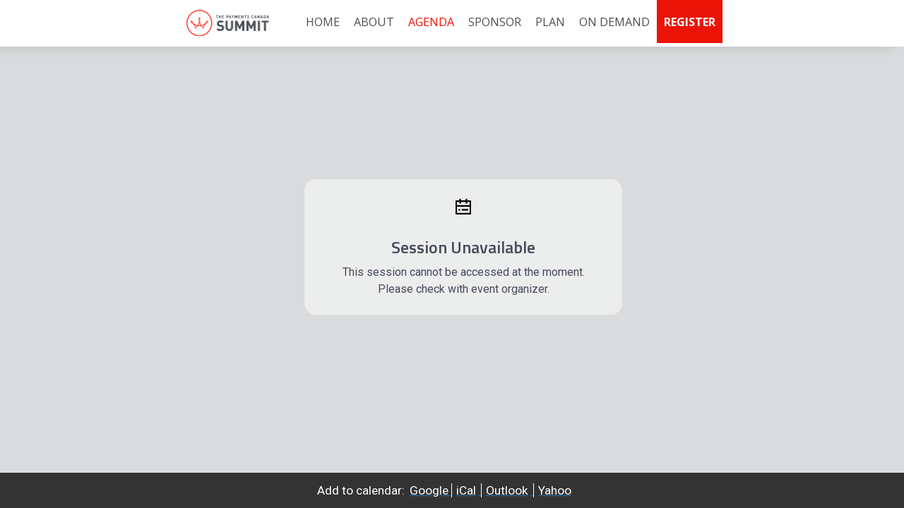

--- FILE ---
content_type: text/html; charset=utf-8
request_url: https://www.thesummit.ca/agenda/session/1331541
body_size: 27747
content:
<!DOCTYPE HTML>
<html lang="en">
<head>
    <title>
            Agenda | The 2026 Payments Canada SUMMIT
    </title>
        <script nonce="ff9c063a921fe7bee2c5ed5abd23cfad" type="application/json" id="bootstrap-data-isCookieConsentEnabled">false</script>
    
    <script nonce="ff9c063a921fe7bee2c5ed5abd23cfad">
        window.__scriptTagTypeAttribute = 'block';
        window.__setScriptType = (script, type) => {
            if(script.type === type) {
                return;
            }
            const parent = script.parentNode;
            const newScript = script.cloneNode(true);
            newScript.type = type;
            parent.replaceChild(newScript, script);
        };
    
        window.__manageControlledScriptTypes = (getType) => {
            const allScripts = document.querySelectorAll('script');
            const targetedScripts = Array.from(allScripts).filter(script => script.dataset.gdpr || script.dataset.ccpa);
    
            targetedScripts.forEach(script => {
                const type = getType(script);
                window.__setScriptType(script, type);
            });
        }
    </script>
    
    <script nonce="ff9c063a921fe7bee2c5ed5abd23cfad">
        const GDPRCategories = {
            'Store and/or access information on a device': 'block',
            'Apply market research to generate audience insights': 'block',
            'Develop and improve products': 'block',
        };
    
        const CCPACategories = {
            'Do Not Sell or Share My Personal Information': 'block'
        };
    
        const observer = new MutationObserver(mutations => {
            mutations.forEach(({ addedNodes }) => {
                Array.from(addedNodes)
                    .filter(node => node.nodeType === 1 && node.tagName === 'SCRIPT')
                    .forEach(script => {
                        const gdprScriptType = GDPRCategories[script.dataset.gdpr];
                        const ccpaScriptType = CCPACategories[script.dataset.ccpa];
                        if(script.type === 'block' && (gdprScriptType || ccpaScriptType)) {
                            window.__setScriptType(script, 'text/javascript');
                        }
                    });
            });
        });
        observer.observe(document.documentElement, {
            childList: true,
            subtree: true,
        });
        addEventListener("DOMContentLoaded", (event) => {
            observer.disconnect();
        });
    </script>
    
    
    
    
        <meta name="description" content="The SUMMIT brings together the best thinkers, visionaries and innovators to discuss the future of payments in Canada and around the globe. Explore how modern payments will create new opportunities for us as a nation, as an industry, and as individuals. Join us for this annual opportunity to connect with the leaders who are transforming the Canadian and global payments ecosystem.">
    
    <meta http-equiv="Content-Type" content="text/html; charset=UTF-8">
    
    <meta name="classification"
          content="The 2026 Payments Canada SUMMIT, Bizzabo, Events, conferences, socialize, mobile, networking app">
    
    <meta name="distribution" content="Global">
    
    <meta name="rating" content="General">
    
    <meta name="creator" content="Bizzabo (www.bizzabo.com)">
    
    <meta name="publisher" content="The 2026 Payments Canada SUMMIT">
    
    <meta property="fb:app_id" content="326006960827949">
    <meta property="og:locale" content="en_US">
    <meta property="og:type" content="bizzabo:event">
    <meta property="og:url" content="https://www.thesummit.ca">
        <meta property="og:title"
              content="The 2026 Payments Canada SUMMIT">
    
        <meta property="og:description" name="description" content="The SUMMIT brings together the best thinkers, visionaries and innovators to discuss the future of payments in Canada and around the globe. Explore how modern payments will create new opportunities for us as a nation, as an industry, and as individuals. Join us for this annual opportunity to connect with the leaders who are transforming the Canadian and global payments ecosystem.">
    
        <meta property="og:image" content="https://assets-ext.bizzabo.com/bizzaboprod/image/upload/q_auto,f_auto,c_scale,c_crop,g_custom/v1746460547/psz3auxlzhyananwr6on">
    <meta name="twitter:card" content="summary">
    
    <meta name="twitter:app:name:iphone" content="Bizzabo - Event Networking">
    <meta name="twitter:app:id:iphone" content="408705047">
    <meta name="twitter:app:url:iphone" content="bizzabo://event/741261">
    <meta name="twitter:app:name:googleplay" content="Bizzabo - Event Networking">
    <meta name="twitter:app:id:googleplay" content="com.bizzabo.client">
    <meta name="twitter:app:url:googleplay" content="http://www.bizzabo.com/event/741261">
    
        <script nonce="ff9c063a921fe7bee2c5ed5abd23cfad" type="application/ld+json">
            {
              "@context": "http://schema.org",
              "@type": "Event",
              "name": "The 2026 Payments Canada SUMMIT",
              "startDate": "2026-05-05 07:45",
              "location": {
                "@type": "Place",
                "name": "VENUE: Automotive Building",
                "address": {
                  "@type": "PostalAddress",
                  "streetAddress": "Automotive Building, 105 Princes&#x27; Boulevard, Toronto, ON, Canada",
                  "addressRegion": "ON",
                  "addressCountry": "CA"
                }
              },
              "image": "",
              "description": "The SUMMIT brings together the best thinkers, visionaries and innovators to discuss the future of payments in Canada and around the globe. Explore how modern payments will create new opportunities for us as a nation, as an industry, and as individuals. Join us for this annual opportunity to connect with the leaders who are transforming the Canadian and global payments ecosystem.",
              "endDate": "2026-05-07 12:15",
               "offers": {
                    "@type": "Offer",
                    "url": "https://www.thesummit.ca"
                }
            }
    
        </script>
        <link rel="canonical" href="/agenda/session/1331541" />
    <!-- This part was initially added -->
    <link rel="icon" type="image/ico" crossorigin=""
          href="https://assets-ext.bizzabo.com/bizzaboprod/image/upload/q_auto,f_auto,c_scale,c_crop,g_custom/v1745238237/lho1uzi47fj7wrugkobt"/>
    <link rel="shortcut icon" type="image/ico" crossorigin=""
          href="https://assets-ext.bizzabo.com/bizzaboprod/image/upload/q_auto,f_auto,c_scale,c_crop,g_custom/v1745238237/lho1uzi47fj7wrugkobt"/>
    <meta name="viewport" content="width=device-width, initial-scale=1"/> <!--320-->

    <link rel="stylesheet" crossorigin="anonymous" type="text/css" href="https://cdn-static.bizzabo.com/webattendee/658a362/css/bootstrap.min.css">
    <link rel="stylesheet" crossorigin="anonymous" type="text/css" href="https://cdn-static.bizzabo.com/webattendee/658a362/css/bizzabo-theme.css">
    <link rel="stylesheet" crossorigin="anonymous" type="text/css" href="https://cdn-static.bizzabo.com/webattendee/658a362/scripts/dist/MainStyles.css">

    <link href="https://fonts.googleapis.com/css?family=Open+Sans:300italic,400italic,700italic,400,300,600,700"
        rel="stylesheet" type="text/css">
    <link rel="stylesheet" type="text/css" crossorigin="anonymous" href="https://cdn-static.bizzabo.com/webattendee/658a362/scripts/web-common/editor-templates/css/trade.css?v=5617cc2517b894e96009a623da785b56">
    <link rel="stylesheet" type="text/css" href="https://cdnjs.cloudflare.com/ajax/libs/slick-carousel/1.6.0/slick.min.css" />
    <link rel="stylesheet" type="text/css" href="https://cdnjs.cloudflare.com/ajax/libs/slick-carousel/1.6.0/slick-theme.min.css" />
    <link rel="stylesheet" type="text/css" href="https://cdn-static.bizzabo.com/misc/rc-slider-8.6.0-index.css" />

       <link id="bz-google-fonts-link" class="bz-fonts" rel="stylesheet" type="text/css" href="https://fonts.googleapis.com/css?family=Open%20Sans%7CRoboto&amp;display=swap">


    <style type="text/css">
             .custom-font {
            font-family: var(--title-font-family, 'Roboto', sans-serif);
            }
            
                 .color-0,
                 .color-0.custom-color {
                    color: #ec1307;
                }
            
                 .color-0-background,
                 .color-0-background.custom-color {
                    background-color: #ec1307;
                }
            
                 .color-0-hover-opacity:hover,
                 .color-0-hover-opacity.custom-color:hover {
                    background-color: rgba(236, 19, 7, 0.8)
                }
            
                 .color-0-border,
                 .color-0-border.custom-color {
                    border-color: #ec1307;
                }
            
                 .color-0-border-important,
                 .color-0-border-important.custom-color {
                    border-color: #ec1307;
                }
            
                 .color-0-hover:hover,
                 .color-0-hover.custom-color:hover {
                    color: #ec1307;
                }
            
                 .color-1,
                 .dropdown-menu > li > a.color-1,
                 .color-1.custom-color,
                 .dropdown-menu > li > a.color-1.custom-color {
                color: var(--page-main-color, #4b4f54);
                }
            
                 .color-1-background,
                 .color-1-background.custom-color {
                background-color: var(--page-main-color, #4b4f54);
                }
            
                 .color-1-hover-opacity:hover,
                 .color-1-hover-opacity.custom-color:hover {
                background-color: var(--page-main-light-color, rgba(75, 79, 84, 0.8));
                }
            
                 .color-1-hover-opacity-outline:hover,
                 .color-1-hover-opacity-outline.custom-color:hover {
                    background-color: var(--page-main-color-opacity-10, rgba(75, 79, 84, 0.1));
                }
            
                 .color-1-background-opacity,
                 .color-1-background-opacity.custom-color {
                background-color: var(--page-background-color, rgba(75, 79, 84, 0.2));
                }
            
                 .color-1-border,
                 .color-1-border.custom-color {
                border-color: var(--page-main-color, #4b4f54);
                }
            
                 .color-1-border-important,
                 .color-1-border-important.custom-color {
                border-color: #4b4f54;
                }
            
                 .color-1-selected.selected,
                 .color-1-selected.custom-color.selected,
                 .dropdown-menu > li > a.color-1,
                 .dropdown-menu > li > a.color-1.custom-color {
                color: #4b4f54;
                }
            
                 .color-1-hover:hover,
                 .color-1-hover.custom-color:hover,
                 .custom-color.selected.urban-nav-button-wrapper:hover .color-1-hover.custom-color.selected,
                 .dropdown-menu > li > a.color-1-hover:hover,
                 .dropdown-menu > li > a.color-1-hover.custom-color:hover {
                color: #4b4f54;
                }
            
            
             .color-2,
             .color-2.custom-color,
             .dropdown-menu > li > a.color-2,
             .dropdown-menu > li > a.color-2.custom-color {
            color: #4b4f54;
            }
            
             .color-2-background,
             .color-2-background.custom-color {
                background-color: #4b4f54;
            }
            
             .color-2-selected.selected,
             .color-2-selected.custom-color.selected,
             .dropdown-menu > li > a.color-2-selected.selected,
             .dropdown-menu > li > a.color-2-selected.custom-color.selected {
                color: #4b4f54;
            }
            
             .color-2-border,
             .color-2-border.custom-color {
            border-color: #4b4f54;
            }
            
             .color-3,
             .color-3.custom-color,
             .color-3-selected.selected,
             .color-3-selected.custom-color.selected,
             .dropdown-menu > li > a.color-3,
             .dropdown-menu > li > a.color-3.custom-color {
            color: #202027;
            }
            
             .color-3-background,
             .color-3-background.custom-color,
             .color-3-background-selected.selected,
             .color-3-background-selected.custom-color.selected {
            background-color: #202027;;
            }
            
             .color-3-border,
             .color-3-border.custom-color {
            border-color: #202027;
            }
            
             .color-4,
             .color-4.custom-color {
            color: #ffffff;
            }
            
             .color-4-background,
             .color-4-background.custom-color {
                background-color: #ffffff;
            }
            
             .color-4-background .tickets-widget-row.highlight-row,
             .color-4-background.custom-color .tickets-widget-row.highlight-row{
            background-color: rgba(75, 79, 84, 0.15);
            }
            
             .color-4-border,
             .color-4-border.custom-color {
            border-color: #ffffff;
            }
            
             .color-4-left-triangle:before,
             .color-4-left-triangle.custom-color:before {
                border-color: transparent;
                border-top-color: #ffffff;
            }
            
             .color-4-left-triangle:after,
             .color-4-left-triangle.custom-color:after {
                border-color: transparent;
                border-left-color: #ffffff;
            }
            
             .color-4-right-triangle:before,
             .color-4-right-triangle.custom-color:before {
            border-color: transparent;
            border-bottom-color: #ffffff;
            }
            
             .color-4-right-triangle:after,
             .color-4-right-triangle.custom-color:after {
            border-color: transparent;
            border-right-color: #ffffff;
            }
            
                 .color-5,
                 .color-5.custom-color,
                 .dropdown-menu > li > a.color-5,
                 .dropdown-menu > li > a.color-5.custom-color {
                    color: var(--color-5, #ffffff);
                }
            
                 .color-5-background,
                 .color-5-background.custom-color {
                    background-color: var(--color-5-background, #ffffff);
                }
            
                 .color-5-border,
                 .color-5-border.custom-color {
                    border-color: #ffffff;
                }
            
                 .color-5-background-opacity,
                 .color-5-background-opacity.custom-color {
                    background-color: rgba(255, 255, 255, 0.85)
                }
            
                 .color-5-left-triangle:before,
                 .color-5-left-triangle.custom-color:before {
                    border-color: transparent;
                    border-top-color: #ffffff;
                }
            
                 .color-5-left-triangle:after,
                 .color-5-left-triangle.custom-color:after {
                    border-color: transparent;
                    border-left-color: #ffffff;
                }
            
                 .color-5-right-triangle:before,
                 .color-5-right-triangle.custom-color:before {
                    border-color: transparent;
                    border-bottom-color: #ffffff;
                }
            
                 .color-5-right-triangle:after,
                 .color-5-right-triangle.custom-color:after {
                    border-color: transparent;
                    border-right-color: #ffffff;
            }
            
             .widget-main-view,
             .ticket-form label:not(.error),
             .ticket-form h2,
             .ticket-form h5,
             .registration-footer label:not(.error) {
            color: #202027;
            }
            
            
            
             .color-1-menu-icons .inherit-custom-color { color: #4b4f54 } 
             .color-2-menu-icons .inherit-custom-color { color: #4b4f54 } 
             .color-3-menu-icons .inherit-custom-color { color: #202027 } 
             .color-4-menu-icons .inherit-custom-color { color: #ffffff } 
             .color-5-menu-icons .inherit-custom-color { color: #ffffff } 
            
            
    .navColors .color-0,
    .navColors .color-0.custom-color {
        color: #ec1307;
    }

    .navColors .color-0-background,
    .navColors .color-0-background.custom-color {
        background-color: #ec1307;
    }

    .navColors .color-0-hover-opacity:hover,
    .navColors .color-0-hover-opacity.custom-color:hover {
        background-color: rgba(236, 19, 7, 0.8)
    }

    .navColors .color-0-border,
    .navColors .color-0-border.custom-color {
        border-color: #ec1307;
    }

    .navColors .color-0-border-important,
    .navColors .color-0-border-important.custom-color {
        border-color: #ec1307;
    }

    .navColors .color-0-hover:hover,
    .navColors .color-0-hover.custom-color:hover {
        color: #ec1307;
    }

    .navColors .color-1,
    .navColors .dropdown-menu > li > a.color-1,
    .navColors .color-1.custom-color,
    .navColors .dropdown-menu > li > a.color-1.custom-color {
    color: var(--page-main-color, #ec1307);
    }

    .navColors .color-1-background,
    .navColors .color-1-background.custom-color {
    background-color: var(--page-main-color, #ec1307);
    }

    .navColors .color-1-hover-opacity:hover,
    .navColors .color-1-hover-opacity.custom-color:hover {
    background-color: var(--page-main-light-color, rgba(236, 19, 7, 0.8));
    }

    .navColors .color-1-hover-opacity-outline:hover,
    .navColors .color-1-hover-opacity-outline.custom-color:hover {
        background-color: var(--page-main-color-opacity-10, rgba(236, 19, 7, 0.1));
    }

    .navColors .color-1-background-opacity,
    .navColors .color-1-background-opacity.custom-color {
    background-color: var(--page-background-color, rgba(236, 19, 7, 0.2));
    }

    .navColors .color-1-border,
    .navColors .color-1-border.custom-color {
    border-color: var(--page-main-color, #ec1307);
    }

    .navColors .color-1-border-important,
    .navColors .color-1-border-important.custom-color {
    border-color: #ec1307;
    }

    .navColors .color-1-selected.selected,
    .navColors .color-1-selected.custom-color.selected,
    .navColors .dropdown-menu > li > a.color-1,
    .navColors .dropdown-menu > li > a.color-1.custom-color {
    color: #ec1307;
    }

    .navColors .color-1-hover:hover,
    .navColors .color-1-hover.custom-color:hover,
    .navColors .custom-color.selected.urban-nav-button-wrapper:hover .color-1-hover.custom-color.selected,
    .navColors .dropdown-menu > li > a.color-1-hover:hover,
    .navColors .dropdown-menu > li > a.color-1-hover.custom-color:hover {
    color: #ec1307;
    }


.navColors .color-2,
.navColors .color-2.custom-color,
.navColors .dropdown-menu > li > a.color-2,
.navColors .dropdown-menu > li > a.color-2.custom-color {
color: #ffffff;
}

.navColors .color-2-background,
.navColors .color-2-background.custom-color {
    background-color: #ffffff;
}

.navColors .color-2-selected.selected,
.navColors .color-2-selected.custom-color.selected,
.navColors .dropdown-menu > li > a.color-2-selected.selected,
.navColors .dropdown-menu > li > a.color-2-selected.custom-color.selected {
    color: #ffffff;
}

.navColors .color-2-border,
.navColors .color-2-border.custom-color {
border-color: #ffffff;
}


.navColors .color-4,
.navColors .color-4.custom-color {
color: #4b4f54;
}

.navColors .color-4-background,
.navColors .color-4-background.custom-color {
    background-color: #4b4f54;
}

.navColors .color-4-background .tickets-widget-row.highlight-row,
.navColors .color-4-background.custom-color .tickets-widget-row.highlight-row{
background-color: rgba(236, 19, 7, 0.15);
}

.navColors .color-4-border,
.navColors .color-4-border.custom-color {
border-color: #4b4f54;
}

.navColors .color-4-left-triangle:before,
.navColors .color-4-left-triangle.custom-color:before {
    border-color: transparent;
    border-top-color: #4b4f54;
}

.navColors .color-4-left-triangle:after,
.navColors .color-4-left-triangle.custom-color:after {
    border-color: transparent;
    border-left-color: #4b4f54;
}

.navColors .color-4-right-triangle:before,
.navColors .color-4-right-triangle.custom-color:before {
border-color: transparent;
border-bottom-color: #4b4f54;
}

.navColors .color-4-right-triangle:after,
.navColors .color-4-right-triangle.custom-color:after {
border-color: transparent;
border-right-color: #4b4f54;
}

    .navColors .color-5,
    .navColors .color-5.custom-color,
    .navColors .dropdown-menu > li > a.color-5,
    .navColors .dropdown-menu > li > a.color-5.custom-color {
        color: var(--color-5, #4b4f54);
    }

    .navColors .color-5-background,
    .navColors .color-5-background.custom-color {
        background-color: var(--color-5-background, #4b4f54);
    }

    .navColors .color-5-border,
    .navColors .color-5-border.custom-color {
        border-color: #4b4f54;
    }

    .navColors .color-5-background-opacity,
    .navColors .color-5-background-opacity.custom-color {
        background-color: rgba(75, 79, 84, 0.85)
    }

    .navColors .color-5-left-triangle:before,
    .navColors .color-5-left-triangle.custom-color:before {
        border-color: transparent;
        border-top-color: #4b4f54;
    }

    .navColors .color-5-left-triangle:after,
    .navColors .color-5-left-triangle.custom-color:after {
        border-color: transparent;
        border-left-color: #4b4f54;
    }

    .navColors .color-5-right-triangle:before,
    .navColors .color-5-right-triangle.custom-color:before {
        border-color: transparent;
        border-bottom-color: #4b4f54;
    }

    .navColors .color-5-right-triangle:after,
    .navColors .color-5-right-triangle.custom-color:after {
        border-color: transparent;
        border-right-color: #4b4f54;
}




 .color-1-menu-icons .inherit-custom-color { color: #ec1307 } 
 .color-2-menu-icons .inherit-custom-color { color: #ffffff } 

 .color-4-menu-icons .inherit-custom-color { color: #4b4f54 } 
 .color-5-menu-icons .inherit-custom-color { color: #4b4f54 } 

    </style>
    		    <link rel="stylesheet" type="text/css" crossorigin="anonymous" href="https://cdn-static.bizzabo.com/bizzabo.resources/events/files/741261_CustomCss.css?_cb=1769190818000" />

    
    <script nonce="ff9c063a921fe7bee2c5ed5abd23cfad">
    var _prum = [['id', '57861b70abe53dab50237987'],
        ['mark', 'firstbyte', (new Date()).getTime()]];
    (function() {
        var s = document.getElementsByTagName('script')[0]
                , p = document.createElement('script');
        p.async = 'async';
        p.src = '//rum-static.pingdom.net/prum.min.js';
        s.parentNode.insertBefore(p, s);
    })();
</script>


                <noscript class="global-header-custom-code-opener "></noscript>
                <!-- Google Tag Manager -->
        <script nonce="ff9c063a921fe7bee2c5ed5abd23cfad">(function(w,d,s,l,i){w[l]=w[l]||[];w[l].push({'gtm.start':
        new Date().getTime(),event:'gtm.js'});var f=d.getElementsByTagName(s)[0],
        j=d.createElement(s),dl=l!='dataLayer'?'&l='+l:'';j.async=true;j.src=
        'https://www.googletagmanager.com/gtm.js?id='+i+dl;f.parentNode.insertBefore(j,f);
        })(window,document,'script','dataLayer','GTM-5G5ZGR64');</script>
        <!-- End Google Tag Manager -->
        
        <img height="1" width="1" style="display:none;" alt="" src="https://px.ads.linkedin.com/collect/?pid=3098332&amp;fmt=gif">
        
                <noscript class="global-header-custom-code-closer "></noscript>

    <script nonce="ff9c063a921fe7bee2c5ed5abd23cfad">
        (function(s,t,a,n){s[t]||(s[t]=a,n=s[a]=function(){n.q.push(arguments)},
                n.q=[],n.v=2,n.l=1*new Date)})(window,"InstanaEumObject","ineum");
    
        ineum('reportingUrl', 'https://eum-blue-saas.instana.io');
        ineum('key', 'V2DqNYwrQWmrnZCq3PFwWg');
        ineum('trackSessions');
    </script>
    <script nonce="ff9c063a921fe7bee2c5ed5abd23cfad" defer crossorigin="anonymous" src="https://eum.instana.io/eum.min.js"></script></head>

<body class="">


    <header class="navigation-header navColors">
        <div class="trade-template section-undefined" data-server-rendered="true" data-model-id="undefined">    <nav class="template-nav navbar navbar-default custom-color color-2-background">
        <div class="container-fluid">
            <!-- Brand and toggle get grouped for better mobile display -->
            <div class="navbar-header make-relative">
                    <div class="color-5-menu-icons header-top-me hidden-sm hidden-md hidden-lg   hide ">
                        
                            <div class="more-tabs-dropdown dropdown-tip me-btn-holder notifications-hide">
                                <button data-toggle="dropdown" class="link-button" aria-haspopup="true" aria-label="Notifications">
                                    <span class="noselect">
                                        <span class="me-messages">
                                            <span class="me-messages-badge notifications hide"></span>
                                            <span class="me-menu-button me-menu-notifications">
                                                <i class="fa icon-notification_new inherit-custom-color"></i>
                                                <i class="fa icon-notification_new_hover icon-hover inherit-custom-color"></i>
                                            </span>
                                        </span>
                                    </span>
                                </button>
                        
                                <ul class="dropdown-menu me-dropdown-notifications" role="menu">
                                    <li role="menuitem"><a class="navigation-dropdown-li notifications-list">
                                        <span class="notifications-message-empty-text ">No notifications yet.</span>
                                    </a></li>
                                </ul>
                            </div>
                        
                        
                        <div class="more-tabs-dropdown dropdown-tip me-btn-holder me-avatar">
                            <button data-toggle="dropdown" class="link-button" aria-haspopup="true" aria-label="profile menu">
                                <span class="me-menu-show-dropdown noselect">
                                        <i class="fa icon-Avatar inherit-custom-color"></i>
                                    <i class="fa fa-chevron-down inherit-custom-color"></i>
                                </span>
                            </button>
                        
                            <ul class="dropdown-menu" role="menu">
                                <li role="none"><a role="menuitem" tabindex="0" class="navigation-dropdown-li me-menu-sign-out">Sign Out</a></li>
                            </ul>
                        </div>
                    </div>
                <button type="button" class="navbar-toggle collapsed" data-toggle="collapse" data-target="#bs-example-navbar-collapse-1">
                    <span class="sr-only">Toggle navigation</span>
                    <span class="icon-bar custom-color color-5-background"></span>
                    <span class="icon-bar custom-color color-5-background"></span>
                    <span class="icon-bar custom-color color-5-background"></span>
                </button>
                <span class="navbar-brand visible-xs custom-color color-5 col-xs-7 navbar-brand-logo">
                            <div class="image-container-item">
                                    <a href="https://www.thesummit.ca/"  target="_top" >
                                        <img name="logo-url" src="https://res.cloudinary.com/bizzaboprod/image/upload/c_crop,g_custom,f_auto/v1590588640/ffqdxnvigpuh3fduvuxf.png" alt="logo image" crossorigin="anonymous">
                                    </a>
                            </div>
                </span></div>
            <div class="collapse navbar-collapse" id="bs-example-navbar-collapse-1">
                <ul class="nav navbar-nav">
                            <li class="logo-li-holder hidden-sm hidden-xs">
                                <div class="image-container-item">
                                        <a href="https://www.thesummit.ca/"  target="_top" >
                                            <img name="logo-url" src="https://res.cloudinary.com/bizzaboprod/image/upload/c_crop,g_custom,f_auto/v1590588640/ffqdxnvigpuh3fduvuxf.png" alt="logo image" crossorigin="anonymous">
                                        </a>
                                </div>
                            </li>

                </ul>
            </div>

        </div>
    </nav>
</div>
    </header>

    <div class="auth-view hide ">
        <div data-iframe-height class="auth-view-box ">
            <div class="auth-view-box-join-view">    <div class="sign-up-wrapper expand-box expand-box-open ">
        
                <div class="auth-wrapper-signin">
                    Registered User? <a><span class="switch-sign-up-login-link custom-color color-1">Login</span></a>
                </div>
        
                <section class="auth-view-box-join">
                    
        
                    <div class="welcome-message-container">
                        
                    </div>
        
                    <div class="sign-up-box expand-box sign-up-email-password expand-box-open sign-up-cls">
                        <input type="text" name="primaryEmail" placeholder="Email Address"
                               value="undefined" title="primary email">
                        <span class="standard-form-error error-primaryEmail margin-left-none"></span>
                        <input type="password" name="password" placeholder="Set Password" title="password">
                        <span class="standard-form-error error-password margin-left-none"></span>
                        <div class="login-box-midsize-text forgot-password">
                            <a class="forgot-password-link custom-color color-1">Forgot Password?</a>
                        </div>
                        <a class="button ladda-button button-big-blue sign-up-email-password-button custom-color color-1-background"
                           data-style="slide-up"><span class="ladda-label">Sign Up</span></a>
                    </div>
        
                    <div class="login-error-wrapper"></div>
                    <img src="https://cdn-static.bizzabo.com/webattendee/658a362/images/loader/bizzabo-loader.gif" width="48" height="40" class="loading hide" alt="loader image">
        
                </section>
            </div>
        
        
            <div class="login-wrapper expand-box expand-box-open hide">
        
                <div class="auth-wrapper-signin">
                    New User? <a><span class="switch-sign-up-login-link custom-color color-1">Sign Up</span></a>
                </div>
                <section class="auth-view-box-join">
                    <div class="welcome-message-container">
                        
                    </div>
        
                    <div class="expand-box expand-box-open">
        
                        <div class="sign-up-box sign-up-email-password qa-community-login-form sign-in-cls">
                            <input type="text" name="primaryEmail" placeholder="Email Address"
                                   value="undefined" title="primary email">
                            <span class="standard-form-error error-primaryEmail margin-left-none"></span>
                            <input type="password" name="password" placeholder="Password" title="password">
                            <span class="standard-form-error error-password margin-left-none"></span>
                            <div class="login-box-midsize-text forgot-password">
                                <a class="forgot-password-link custom-color color-1">Forgot Password?</a>
                            </div>
                            <a class="button ladda-button button-big-blue sign-in-email-password-button custom-color color-1-background"
                               data-style="slide-up"><span class="ladda-label">Login</span></a>
                        </div>
                    </div>
                    <div class="login-error-wrapper"></div>
                    <img src="https://cdn-static.bizzabo.com/webattendee/658a362/images/loader/bizzabo-loader.gif" width="48" height="40" class="loading hide" alt="loader image">
        
                </section>
            </div>
        
        </div>
        </div>
    </div>

<div class="tutorial-popup hidden-xs"></div>

<div class="react-main ">
    <div class="main-react-view"></div>
</div>

<div class="switch-email"></div>

            <footer >
                <div class="footer">
                    <div class="main-app-container">
                        <div class="col-xs-12">
                            <div class="row footer-wrapper hidden-xs">
                                <div class="col-sm-12 text-center">
                                    <div class="add-to-calendar inline margin-right-small"></div>
                                    <div class="inline">
                                        <!-- privacy button start-->
        
                                        <!-- privacy button end-->
                                    </div>
                                    <div class="footer-logo-wrapper inline">
                                      <span class="link-button js-contact-organizer-action footer-text-color">Contact the organizer</span>
                                    </div>
                                </div>
                            </div>
        
                            <div class="footer-wrapper visible-xs">
                                <div class="text-center">
                                    <div class="add-to-calendar"></div>
                                    <div class="footer-logo-wrapper">
                                        <!-- privacy button start-->
        
                                        <!-- privacy button end-->
                                      <span class="link-button js-contact-organizer-action footer-text-color">Contact the organizer</span>
                                    </div>
                                </div>
                            </div>
                        </div>
                    </div>
                </div>
            </footer>


<script nonce="ff9c063a921fe7bee2c5ed5abd23cfad" type="application/json" id="bootstrap-data-event">{&quot;cover-photo-set&quot;:{&quot;blur&quot;:&quot;https://res.cloudinary.com/bizzaboprod/image/upload/c_crop,g_custom,f_auto/w_1050,h_435,c_fit,fl_any_format,q_auto:best,e_blur:1300/rfclcsf8roa4x8pz2ypn.jpg&quot;,&quot;large&quot;:&quot;https://res.cloudinary.com/bizzaboprod/image/upload/c_crop,g_custom,f_auto/w_1050,h_435,c_fit,fl_any_format,q_auto:best/rfclcsf8roa4x8pz2ypn.jpg&quot;,&quot;medium&quot;:&quot;https://res.cloudinary.com/bizzaboprod/image/upload/c_crop,g_custom,f_auto/w_600,h_180,c_fit,fl_any_format,q_auto:best/rfclcsf8roa4x8pz2ypn.jpg&quot;,&quot;small&quot;:&quot;https://res.cloudinary.com/bizzaboprod/image/upload/c_crop,g_custom,f_auto/w_560,h_220,c_fit,f_auto,q_auto:best/rfclcsf8roa4x8pz2ypn.jpg&quot;},&quot;created&quot;:1749649542000,&quot;local-end-date&quot;:&quot;2026-05-07 12:15&quot;,&quot;end-date&quot;:1778170500000,&quot;header-logo-url&quot;:&quot;https://assets-ext.bizzabo.com/bizzaboprod/image/upload/q_auto,f_auto,c_scale,c_crop,g_custom/v1746460547/psz3auxlzhyananwr6on&quot;,&quot;id&quot;:741261,&quot;private&quot;:false,&quot;logo-set&quot;:{&quot;blur&quot;:&quot;https://assets-ext.bizzabo.com/bizzaboprod/image/upload/q_auto,f_auto,c_scale,c_crop,g_custom/v1746460547/psz3auxlzhyananwr6on&quot;,&quot;large&quot;:&quot;https://assets-ext.bizzabo.com/bizzaboprod/image/upload/q_auto,f_auto,c_scale,c_crop,g_custom/v1746460547/psz3auxlzhyananwr6on&quot;,&quot;medium&quot;:&quot;https://assets-ext.bizzabo.com/bizzaboprod/image/upload/q_auto,f_auto,c_scale,c_crop,g_custom/v1746460547/psz3auxlzhyananwr6on&quot;,&quot;small&quot;:&quot;https://assets-ext.bizzabo.com/bizzaboprod/image/upload/q_auto,f_auto,c_scale,c_crop,g_custom/v1746460547/psz3auxlzhyananwr6on&quot;},&quot;name&quot;:&quot;The 2026 Payments Canada SUMMIT&quot;,&quot;privacy&quot;:&quot;public&quot;,&quot;splash-screen-duration&quot;:2500,&quot;splash-screen-interval&quot;:14400,&quot;splash-screen-set&quot;:{&quot;blur&quot;:&quot;https://res.cloudinary.com/bizzaboprod/image/upload/c_crop,g_custom,f_auto/w_1080,h_1920,c_fit,fl_any_format,q_auto:best,e_blur:1300/dkqtr2tsdfnzcov5tfi8.png&quot;,&quot;large&quot;:&quot;https://res.cloudinary.com/bizzaboprod/image/upload/c_crop,g_custom,f_auto/w_1080,h_1920,c_fit,fl_any_format,q_auto:best/dkqtr2tsdfnzcov5tfi8.png&quot;,&quot;medium&quot;:&quot;https://res.cloudinary.com/bizzaboprod/image/upload/c_crop,g_custom,f_auto/w_640,h_960,c_fit,fl_any_format,q_auto:best/dkqtr2tsdfnzcov5tfi8.png&quot;,&quot;small&quot;:&quot;https://res.cloudinary.com/bizzaboprod/image/upload/c_crop,g_custom,f_auto/w_480,h_800,c_fit,f_auto,q_auto:best/dkqtr2tsdfnzcov5tfi8.png&quot;},&quot;splash-screen-url&quot;:&quot;https://res.cloudinary.com/bizzaboprod/image/upload/c_crop,g_custom,f_auto/v1745248806/dkqtr2tsdfnzcov5tfi8.png&quot;,&quot;local-start-date&quot;:&quot;2026-05-05 07:45&quot;,&quot;start-date&quot;:1777981500000,&quot;support-email&quot;:&quot;conference@payments.ca&quot;,&quot;time-zone-id&quot;:&quot;America/New_York&quot;,&quot;unique-name&quot;:741261,&quot;venue&quot;:{&quot;address-1&quot;:&quot;Princes&#x27; Blvd&quot;,&quot;city&quot;:&quot;Toronto&quot;,&quot;country&quot;:&quot;CA&quot;,&quot;display-address&quot;:&quot;Automotive Building, 105 Princes&#x27; Boulevard, Toronto, ON, Canada&quot;,&quot;latitude&quot;:43.6341781,&quot;longitude&quot;:-79.4106064,&quot;name&quot;:&quot;VENUE: Automotive Building&quot;,&quot;state&quot;:&quot;ON&quot;},&quot;account-id&quot;:139690,&quot;agendaUrl&quot;:&quot;https://www.thesummit.ca/agenda&quot;,&quot;associatedOnly&quot;:true,&quot;attendanceType&quot;:&quot;HYBRID&quot;,&quot;attendees-from-registration&quot;:false,&quot;build-community&quot;:false,&quot;communityUrl&quot;:&quot;https://www.thesummit.ca/community&quot;,&quot;cover-photo-url&quot;:&quot;https://res.cloudinary.com/bizzaboprod/image/upload/c_crop,g_custom,f_auto/v1744836560/rfclcsf8roa4x8pz2ypn.jpg&quot;,&quot;custom-button-1-name&quot;:&quot;BMO innovation&quot;,&quot;custom-button-1-url&quot;:&quot;https://www.thesummit.ca/page/4885765/bmo-innovation&quot;,&quot;custom-button-2-name&quot;:&quot;Venue maps&quot;,&quot;custom-button-2-url&quot;:&quot;https://www.thesummit.ca/page/4058779/venue-maps&quot;,&quot;custom-button-3-name&quot;:&quot;#PaymentsMatter&quot;,&quot;custom-button-3-url&quot;:&quot;https://www.linkedin.com/search/results/content/?keywords=%23PaymentsMatter&amp;origin=FACETED_SEARCH&amp;sid=)ie&amp;sortBy=%22date_posted%22&quot;,&quot;datesPlaceholder&quot;:&quot;May 5-7, 2026&quot;,&quot;description&quot;:&quot;The SUMMIT brings together the best thinkers, visionaries and innovators to discuss the future of payments in Canada and around the globe. Explore how modern payments will create new opportunities for us as a nation, as an industry, and as individuals. Join us for this annual opportunity to connect with the leaders who are transforming the Canadian and global payments ecosystem.&quot;,&quot;download-app-links&quot;:false,&quot;aggregated-data&quot;:{&quot;allow-ticketing&quot;:true,&quot;enableMobileApp&quot;:false,&quot;push-notifications-left&quot;:0,&quot;rsvp-count&quot;:0,&quot;widget-watch-count&quot;:0},&quot;eventType&quot;:&quot;MSE&quot;,&quot;favicon-url&quot;:&quot;https://assets-ext.bizzabo.com/bizzaboprod/image/upload/q_auto,f_auto,c_scale,c_crop,g_custom/v1745238237/lho1uzi47fj7wrugkobt&quot;,&quot;features&quot;:{&quot;agenda&quot;:true,&quot;community&quot;:false,&quot;id&quot;:587030,&quot;matchmaking&quot;:false,&quot;partners&quot;:true,&quot;polls&quot;:false,&quot;scheduledMeetings&quot;:false,&quot;speakers&quot;:false,&quot;spontaneousMeetings&quot;:false,&quot;twitter&quot;:false},&quot;groupId&quot;:25763,&quot;hideDates&quot;:true,&quot;homepage-url&quot;:&quot;https://www.thesummit.ca&quot;,&quot;indoor-map-url&quot;:&quot;https://res.cloudinary.com/bizzaboprod/image/upload/c_crop,g_custom,f_auto/v1745247778/n2lnsrtwrc3fkavy45xa.png&quot;,&quot;invite-guests&quot;:false,&quot;isArchived&quot;:false,&quot;isTemplate&quot;:false,&quot;joinCommunityOnRegistration&quot;:false,&quot;landing-page-url&quot;:&quot;https://www.thesummit.ca&quot;,&quot;onlyEventDomain&quot;:true,&quot;poll-count&quot;:0,&quot;productType&quot;:&quot;bizzabo&quot;,&quot;registrationType&quot;:&quot;paid&quot;,&quot;registrationsUrl&quot;:&quot;https://www.thesummit.ca&quot;,&quot;seoEnabled&quot;:true,&quot;shouldCloneAgenda&quot;:false,&quot;status&quot;:&quot;published&quot;,&quot;trackingPixel&quot;:{&quot;googleTagManagerId&quot;:&quot;GTM-5G5ZGR64&quot;},&quot;websiteType&quot;:&quot;whitelabel&quot;,&quot;welcome-message&quot;:&quot;&quot;,&quot;whitelabelPath&quot;:&quot;/&quot;,&quot;whitelabelUrl&quot;:&quot;www.thesummit.ca&quot;,&quot;whitelabel-web&quot;:false,&quot;whitelabelWidgetEnabled&quot;:false}</script>
<script nonce="ff9c063a921fe7bee2c5ed5abd23cfad" type="application/json" id="bootstrap-data-isVerifiedObject">{&quot;isVerified&quot;:false,&quot;verifiedUserEmail&quot;:&quot;undefined&quot;}</script>
<script nonce="ff9c063a921fe7bee2c5ed5abd23cfad" type="application/json" id="bootstrap-data-me">{&quot;isJoined&quot;:false}</script>
<script nonce="ff9c063a921fe7bee2c5ed5abd23cfad" type="application/json" id="bootstrap-data-siteConf">{&quot;template&quot;:&quot;trade&quot;,&quot;font&quot;:&quot;&#x27;Roboto&#x27;, sans-serif&quot;,&quot;footer&quot;:true,&quot;navigationBarLogo&quot;:&quot;https://res.cloudinary.com/bizzaboprod/image/upload/c_crop,g_custom,f_auto/v1590588640/ffqdxnvigpuh3fduvuxf.png&quot;,&quot;navigationBarLogoVisible&quot;:true,&quot;navColor0&quot;:&quot;#ec1307&quot;,&quot;navColor1&quot;:&quot;#ec1307&quot;,&quot;navColor2&quot;:&quot;#ffffff&quot;,&quot;navColor4&quot;:&quot;#4b4f54&quot;,&quot;navColor5&quot;:&quot;#4b4f54&quot;,&quot;hideNavbar&quot;:false,&quot;hideHomeTab&quot;:false,&quot;mobileTabs&quot;:true,&quot;navigationBarLogoUrl&quot;:&quot;https://www.thesummit.ca/&quot;,&quot;customCssEnable&quot;:true,&quot;customCssUrl&quot;:&quot;https://cdn-static.bizzabo.com/bizzabo.resources/events/files/741261_CustomCss.css?_cb=1769190818000&quot;,&quot;modified&quot;:1769190818000,&quot;headerJsEnable&quot;:false,&quot;footerJsEnable&quot;:false,&quot;enableJs&quot;:true,&quot;headerCustomCodeEnable&quot;:true,&quot;headerCustomCodeUrl&quot;:&quot;https://cdn-static.bizzabo.com/bizzabo.resources/events/files/139690/741261/741261_CustomCodeHeader.html&quot;,&quot;footerCustomCodeEnable&quot;:true,&quot;footerCustomCodeUrl&quot;:&quot;https://cdn-static.bizzabo.com/bizzabo.resources/events/files/139690/741261/741261_CustomCodeFooter.html&quot;,&quot;enableCustomCode&quot;:true,&quot;tabs&quot;:[{&quot;id&quot;:5013956,&quot;type&quot;:&quot;home&quot;,&quot;visible&quot;:true,&quot;url&quot;:&quot;https://www.thesummit.ca/home?widget=true&quot;,&quot;name&quot;:&quot;Home&quot;,&quot;position&quot;:0,&quot;mobileName&quot;:&quot;Home&quot;,&quot;mobilePosition&quot;:0,&quot;mobileVisible&quot;:true,&quot;seoEnabled&quot;:true,&quot;headerJsEnable&quot;:false,&quot;footerJsEnable&quot;:false,&quot;headerCustomCodeEnable&quot;:true,&quot;headerCustomCodeUrl&quot;:&quot;https://cdn-static.bizzabo.com/bizzabo.resources/events/files/139690/741261/741261_5013956_CustomCodeHeader.html&quot;,&quot;footerCustomCodeEnable&quot;:true,&quot;footerCustomCodeUrl&quot;:&quot;https://cdn-static.bizzabo.com/bizzabo.resources/events/files/139690/741261/741261_5013956_CustomCodeFooter.html&quot;},{&quot;id&quot;:5013957,&quot;type&quot;:&quot;custom&quot;,&quot;visible&quot;:true,&quot;urlName&quot;:&quot;about&quot;,&quot;url&quot;:&quot;https://www.thesummit.ca/page/5013957/about?widget=true&quot;,&quot;name&quot;:&quot;About&quot;,&quot;position&quot;:1,&quot;mobileName&quot;:&quot;About&quot;,&quot;mobilePosition&quot;:1,&quot;mobileVisible&quot;:true,&quot;seoEnabled&quot;:true,&quot;headerJsEnable&quot;:false,&quot;footerJsEnable&quot;:false,&quot;headerCustomCodeEnable&quot;:false,&quot;footerCustomCodeEnable&quot;:false},{&quot;id&quot;:5013959,&quot;type&quot;:&quot;agenda&quot;,&quot;visible&quot;:true,&quot;url&quot;:&quot;https://www.thesummit.ca/agenda?widget=true&quot;,&quot;name&quot;:&quot;Agenda&quot;,&quot;position&quot;:4,&quot;mobileName&quot;:&quot;Agenda&quot;,&quot;mobilePosition&quot;:4,&quot;mobileVisible&quot;:true,&quot;seoEnabled&quot;:true,&quot;headerJsEnable&quot;:false,&quot;footerJsEnable&quot;:false,&quot;headerCustomCodeEnable&quot;:false,&quot;headerCustomCodeUrl&quot;:&quot;https://cdn-static.bizzabo.com/bizzabo.resources/events/files/139690/741261/741261_5013959_CustomCodeHeader.html&quot;,&quot;footerCustomCodeEnable&quot;:false,&quot;footerCustomCodeUrl&quot;:&quot;https://cdn-static.bizzabo.com/bizzabo.resources/events/files/139690/741261/741261_5013959_CustomCodeFooter.html&quot;,&quot;selected&quot;:true},{&quot;id&quot;:5013976,&quot;type&quot;:&quot;custom&quot;,&quot;visible&quot;:true,&quot;urlName&quot;:&quot;sponsor&quot;,&quot;url&quot;:&quot;https://www.thesummit.ca/page/5013976/sponsor?widget=true&quot;,&quot;name&quot;:&quot;Sponsor&quot;,&quot;position&quot;:15,&quot;mobileName&quot;:&quot;Sponsor&quot;,&quot;mobilePosition&quot;:15,&quot;mobileVisible&quot;:true,&quot;seoEnabled&quot;:true,&quot;seoDescription&quot;:&quot;The SUMMIT brings together the payment ecosystem to empower a new era of modern payments. Position your brand at the center of the discussion.&quot;,&quot;headerJsEnable&quot;:false,&quot;footerJsEnable&quot;:false,&quot;headerCustomCodeEnable&quot;:false,&quot;footerCustomCodeEnable&quot;:false},{&quot;id&quot;:5013963,&quot;type&quot;:&quot;custom&quot;,&quot;visible&quot;:true,&quot;urlName&quot;:&quot;plan&quot;,&quot;url&quot;:&quot;https://www.thesummit.ca/page/5013963/plan?widget=true&quot;,&quot;name&quot;:&quot;Plan&quot;,&quot;position&quot;:16,&quot;mobileName&quot;:&quot;Plan&quot;,&quot;mobilePosition&quot;:16,&quot;mobileVisible&quot;:true,&quot;seoEnabled&quot;:true,&quot;headerJsEnable&quot;:false,&quot;footerJsEnable&quot;:false,&quot;headerCustomCodeEnable&quot;:false,&quot;footerCustomCodeEnable&quot;:false},{&quot;id&quot;:5013973,&quot;type&quot;:&quot;custom&quot;,&quot;visible&quot;:true,&quot;urlName&quot;:&quot;on-demand&quot;,&quot;url&quot;:&quot;https://www.thesummit.ca/page/5013973/on-demand?widget=true&quot;,&quot;name&quot;:&quot;On Demand&quot;,&quot;position&quot;:20,&quot;mobileName&quot;:&quot;On Demand&quot;,&quot;mobilePosition&quot;:20,&quot;mobileVisible&quot;:true,&quot;seoEnabled&quot;:true,&quot;headerJsEnable&quot;:false,&quot;footerJsEnable&quot;:false,&quot;headerCustomCodeEnable&quot;:false,&quot;footerCustomCodeEnable&quot;:false},{&quot;id&quot;:5013974,&quot;type&quot;:&quot;custom&quot;,&quot;visible&quot;:true,&quot;urlName&quot;:&quot;register&quot;,&quot;url&quot;:&quot;https://www.thesummit.ca/page/5013974/register?widget=true&quot;,&quot;name&quot;:&quot;Register&quot;,&quot;position&quot;:21,&quot;mobileName&quot;:&quot;Register&quot;,&quot;mobilePosition&quot;:21,&quot;mobileVisible&quot;:true,&quot;seoEnabled&quot;:true,&quot;headerJsEnable&quot;:false,&quot;footerJsEnable&quot;:false,&quot;headerCustomCodeEnable&quot;:false,&quot;footerCustomCodeEnable&quot;:true,&quot;footerCustomCodeUrl&quot;:&quot;https://cdn-static.bizzabo.com/bizzabo.resources/events/files/139690/741261/741261_5013974_CustomCodeFooter.html&quot;}],&quot;accessibilityBiggerIdentifiers&quot;:false,&quot;color0&quot;:&quot;#ec1307&quot;,&quot;color1&quot;:&quot;#4b4f54&quot;,&quot;color2&quot;:&quot;#4b4f54&quot;,&quot;color3&quot;:&quot;#202027&quot;,&quot;color4&quot;:&quot;#ffffff&quot;,&quot;color5&quot;:&quot;#ffffff&quot;,&quot;navigationBarLogoPhotoSet&quot;:{&quot;small&quot;:&quot;https://res.cloudinary.com/bizzaboprod/image/upload/c_crop,g_custom,f_auto/w_200,h_120,c_fit,f_auto,q_auto:best/ffqdxnvigpuh3fduvuxf.png&quot;,&quot;medium&quot;:&quot;https://res.cloudinary.com/bizzaboprod/image/upload/c_crop,g_custom,f_auto/w_560,h_220,c_fit,fl_any_format,q_auto:best/ffqdxnvigpuh3fduvuxf.png&quot;,&quot;large&quot;:&quot;https://res.cloudinary.com/bizzaboprod/image/upload/c_crop,g_custom,f_auto/w_1050,h_435,c_fit,fl_any_format,q_auto:best/ffqdxnvigpuh3fduvuxf.png&quot;,&quot;blur&quot;:&quot;https://res.cloudinary.com/bizzaboprod/image/upload/c_crop,g_custom,f_auto/w_1050,h_435,c_fit,fl_any_format,q_auto:best,e_blur:1300/ffqdxnvigpuh3fduvuxf.png&quot;,&quot;facebook&quot;:&quot;https://res.cloudinary.com/bizzaboprod/image/upload/c_crop,g_custom,f_auto/w_600,h_315,c_fill,c_pad,f_auto,q_auto:best/ffqdxnvigpuh3fduvuxf.png&quot;},&quot;currentTab&quot;:&quot;agenda&quot;,&quot;showMoreTab&quot;:false,&quot;indexOfMore&quot;:5,&quot;urlFontName&quot;:&quot;Roboto&quot;,&quot;navColors&quot;:{&quot;color0&quot;:&quot;#ec1307&quot;,&quot;color1&quot;:&quot;#ec1307&quot;,&quot;color2&quot;:&quot;#ffffff&quot;,&quot;color4&quot;:&quot;#4b4f54&quot;,&quot;color5&quot;:&quot;#4b4f54&quot;,&quot;customClass&quot;:&quot;.navColors&quot;},&quot;ringSettings&quot;:{&quot;isRingWorks&quot;:false},&quot;statusConfirmationEmail&quot;:false,&quot;isWidget&quot;:false}</script>
<script nonce="ff9c063a921fe7bee2c5ed5abd23cfad" type="application/json" id="bootstrap-data-config">{&quot;ldFeatures&quot;:{&quot;AMZRestrictedCountries&quot;:false,&quot;AsyncVideoUploading&quot;:false,&quot;CollectFullStorySessions&quot;:false,&quot;EnableAdaAttendeeLiveChat&quot;:false,&quot;EnableAdaLiveChat&quot;:false,&quot;EnableZendeskLiveChat&quot;:true,&quot;IBMBannedCountries&quot;:false,&quot;IHSCustomCountryLabel&quot;:false,&quot;IHSRemoveSanctionedCountries&quot;:false,&quot;PromoCodeImportXls&quot;:false,&quot;ROEDashboard&quot;:false,&quot;SessionVirtualElement&quot;:true,&quot;ShareAudienceDashboardAction&quot;:false,&quot;SpreedlyCountryCode&quot;:false,&quot;UTM_form&quot;:true,&quot;WLAPreviewImages&quot;:true,&quot;accessibeWidget&quot;:true,&quot;account-level-portals&quot;:false,&quot;accountLevelContactSearch&quot;:true,&quot;activityLog&quot;:false,&quot;admin&quot;:true,&quot;advancedSearch&quot;:true,&quot;agenda-customization-corner-style&quot;:true,&quot;agenda-venue-behavior-alignment&quot;:true,&quot;agendaAnalytics&quot;:true,&quot;agendaAnalyticsSpeakers&quot;:true,&quot;agendaBanner&quot;:true,&quot;agendaBulkActions&quot;:true,&quot;agendaLoginFlow&quot;:true,&quot;agendaSBSView&quot;:true,&quot;agendaSessReg&quot;:true,&quot;agendaShare&quot;:true,&quot;agendaTagsDedupAspenTech&quot;:false,&quot;agendaVirtualAnalytics&quot;:true,&quot;agora-ai-noise-suppression&quot;:false,&quot;agora-log-level&quot;:3,&quot;ai-chatbot&quot;:false,&quot;ai-magic-button&quot;:false,&quot;aivars_test_feature_flag&quot;:false,&quot;allow-classic-duplication&quot;:false,&quot;allow-third-party-cookies-for-embeded-chat&quot;:false,&quot;allowClassicFreeEvents&quot;:false,&quot;allowTicketContactSync&quot;:true,&quot;amazonCareerDayCustomization&quot;:false,&quot;apiKeys&quot;:true,&quot;app-market-in-support-dashboard&quot;:false,&quot;app-tool-extentions&quot;:true,&quot;app-tools&quot;:true,&quot;appToolsCustomization&quot;:false,&quot;archiveEvent&quot;:true,&quot;assign-tickets-temporal&quot;:true,&quot;attendee-networking-profile&quot;:false,&quot;attendee-settings-networking&quot;:false,&quot;attendeeCookieConsent&quot;:false,&quot;attendeeFullStory&quot;:false,&quot;attendeeLoginNewSettings&quot;:true,&quot;authReg&quot;:false,&quot;auto-generated-captions-asset&quot;:true,&quot;auto-generated-captions-live&quot;:true,&quot;autoOpenSessions&quot;:false,&quot;autoPopulateFromUrlClassicReg&quot;:false,&quot;avoidConcurrentUsers&quot;:true,&quot;avoidConcurrentUsersDisabled&quot;:false,&quot;bap-hls-js-version&quot;:&quot;https://cdn-static.bizzabo.com/hls/hls.js@1.2.0&quot;,&quot;bap-mux-player-version&quot;:&quot;https://cdn-static.bizzabo.com/mux/mux-player@3.10.1/mux-player.min.js&quot;,&quot;bap-plyr-io-version&quot;:&quot;https://cdn-static.bizzabo.com/plyr/3.7.2&quot;,&quot;bizzabo-agnostic-player&quot;:&quot;mux&quot;,&quot;bizzabo-dashboard-password-expiry-modal&quot;:true,&quot;bizzaboEngagement&quot;:true,&quot;boolean-test-flag&quot;:false,&quot;braindate-for-venue&quot;:false,&quot;brandingPackage&quot;:true,&quot;break-account-and-event-contact-inheritance&quot;:true,&quot;breakout-rooms&quot;:false,&quot;breakout-rooms-zoom&quot;:false,&quot;bulkVirtualEditOption&quot;:true,&quot;buyer-contact-with-company&quot;:true,&quot;calendar-invites-link&quot;:&quot;magicLink&quot;,&quot;calendar-pages-sync-with-event&quot;:false,&quot;captcha-always-on&quot;:false,&quot;captionsSimuliveAndVod&quot;:true,&quot;classic-registration-sunset&quot;:false,&quot;cleanup-api-quartz-jobs&quot;:false,&quot;clone-contact-on-temporal&quot;:true,&quot;clone-event-email-domain&quot;:true,&quot;closeReactSection-attendees&quot;:false,&quot;closeReactSection-downloadApp&quot;:false,&quot;closeReactSection-header&quot;:false,&quot;closeReactSection-people&quot;:false,&quot;cloudinaryInlineContainer&quot;:false,&quot;command-bar-helphub&quot;:true,&quot;command-center-support-dashboard-access&quot;:&quot;NO_ACCESS&quot;,&quot;companyListProfiles&quot;:true,&quot;concurrent-user-notification-background&quot;:&quot;https://bizzabo-demo-res.cloudinary.com/image/upload/v1687284847/bg_i0xhoj.png&quot;,&quot;conditional-fields-by-ticket&quot;:true,&quot;conditional-tickets&quot;:true,&quot;config-new-pricing-enable-new-pricing-view&quot;:true,&quot;config-ultimate-agora-rtm-log-level&quot;:&quot;debug&quot;,&quot;config-ultimate-layout-custom-event-in-instana&quot;:true,&quot;config-ultimate-limit-cloud-proxy-server&quot;:true,&quot;config-ultimate-rtc-log-upload&quot;:true,&quot;config-ultimate-rtm-log-upload&quot;:true,&quot;config-ultimate-rtm-ultimate-cloud-proxy-mode&quot;:true,&quot;config-ultimate-speakers-chat&quot;:true,&quot;config-virtual-allow-ultimate-meetup&quot;:true,&quot;config-virtual-enable-banners-in-ultimate&quot;:true,&quot;config-virtual-enable-request-timeout-and-retry&quot;:true,&quot;config-virtual-enable-seek-synchronisation-for-watch-party&quot;:false,&quot;config-virtual-hide-watch-party-controls-for-speakers&quot;:false,&quot;config-virtual-keep-video-aspect-ratio-for-first-layout&quot;:true,&quot;config-virtual-meetup-provider&quot;:&quot;agora&quot;,&quot;config-virtual-mse-mode-for-mux-player-older-v-141&quot;:false,&quot;config-virtual-recorder-retries&quot;:false,&quot;config-virtual-ultimate-streaming-mode&quot;:&quot;hls&quot;,&quot;config-virtual-ultimate-video-codec&quot;:&quot;vp8&quot;,&quot;countriesBlacklist&quot;:true,&quot;create-child-doc-for-scanned-leads-with-join&quot;:false,&quot;crossEventsEngagement&quot;:true,&quot;cspDisabled&quot;:false,&quot;culture-amp-exhibitors&quot;:false,&quot;custom-plan-access&quot;:false,&quot;custom-rtmp-url-for-broadcast&quot;:&quot;&quot;,&quot;customCode&quot;:false,&quot;customJs&quot;:false,&quot;dashboardFullStoryDisabled&quot;:true,&quot;dashboardFullStoryNewUrl&quot;:true,&quot;dateTimePickerField&quot;:false,&quot;deleteContact&quot;:true,&quot;disable-3ds-per-account&quot;:false,&quot;disable-assign-ticket-handler&quot;:false,&quot;disable-commandbar&quot;:false,&quot;disable-confirmation-email-pending-payment&quot;:false,&quot;disable-restream&quot;:false,&quot;disableChat&quot;:false,&quot;disableCommunityCapitalisation&quot;:false,&quot;disableFullStoryOnRsvp&quot;:false,&quot;disableHashReplaceLogic&quot;:false,&quot;disableMixPanelTemporary&quot;:false,&quot;disableMoreTabs&quot;:false,&quot;disableNewQnaModule&quot;:false,&quot;disableSnowplowTracking&quot;:false,&quot;disableTicketsDefaultQuantity&quot;:false,&quot;disableUiForTicketsFetch&quot;:false,&quot;disabled-monitoring-hub-accounts&quot;:false,&quot;disabled-monitoring-hub-virtual-types&quot;:false,&quot;downloadChat&quot;:true,&quot;duplicateSession&quot;:true,&quot;dynalinks&quot;:true,&quot;dynalinks-encryption&quot;:false,&quot;dynalinks-verification-token&quot;:&quot;e79accd3-9ff8-400c-94c6-039bd81b8612&quot;,&quot;dynamic-group-registration&quot;:true,&quot;dynamic-manage-registration-v2&quot;:true,&quot;dynamic-registration-alternative-country-names&quot;:true,&quot;dynamic-registration-display-sold-out-msg-in-dyn-paid&quot;:true,&quot;dynamic-registration-pbi&quot;:true,&quot;dynamic-registration-resiada-integration&quot;:false,&quot;dynamic-registration-restrictions-new-flow-validations&quot;:true,&quot;dynamicCcEnabled&quot;:true,&quot;dynamicPaidReg&quot;:true,&quot;ecommerce-session-registration&quot;:false,&quot;editPaymentCredentials&quot;:true,&quot;email-add-to-cal-with-magic-link&quot;:true,&quot;email-builder-auto-populate-button&quot;:true,&quot;email-builder-compile-before-styling&quot;:false,&quot;emailBuilderCodeView&quot;:true,&quot;emailSendingUtf8Charset&quot;:false,&quot;emailSmartLink&quot;:false,&quot;emailValidationOnlyFlags&quot;:true,&quot;emailValidationScores&quot;:0,&quot;emailsCampaigns&quot;:true,&quot;enable3dsGlobal&quot;:false,&quot;enableAptrinsicTool&quot;:true,&quot;enableBrightcoveVideoPlayer&quot;:true,&quot;enableHashScroll&quot;:true,&quot;engagementToolsAnalytics&quot;:true,&quot;enterpriseBuild&quot;:false,&quot;ercFeature&quot;:true,&quot;event-templates&quot;:true,&quot;eventAdminRole&quot;:true,&quot;eventAppEngagementAnalytics&quot;:false,&quot;eventProperties&quot;:true,&quot;eventPropertiesNewUrls&quot;:true,&quot;eventSso&quot;:false,&quot;eventTeam&quot;:true,&quot;extendSessionAccessErrorsTiming&quot;:true,&quot;external-session-join-leave&quot;:true,&quot;externalOnDemandSession&quot;:false,&quot;feature-integrations-enable-integrations&quot;:true,&quot;feature-meeting-availability-session-registrations&quot;:false,&quot;feature-mobile-enable-custom-label-app&quot;:false,&quot;feature-mobile-mobile-app-type&quot;:&quot;basic&quot;,&quot;feature-profile-contact-sync&quot;:true,&quot;feature-sso-enable-attendee-sso&quot;:false,&quot;feature-virtual-enable-rtmp-ingest-in-ultimate&quot;:true,&quot;feature-virtual-enable-virtual-suite&quot;:&quot;advanced&quot;,&quot;feature-virtual-hide-numbers-in-ultimate-polls&quot;:false,&quot;feature-virtual-ultimate-mux-slate-image&quot;:&quot;{\&quot;url\&quot;: \&quot;https://cdn-static.bizzabo.com/bizzabo-media-files/mux-livestream-slate/mux_slate.jpg\&quot;}&quot;,&quot;feature-whitelabel-enable-custom-email-domain&quot;:true,&quot;federated-website&quot;:false,&quot;filterVisibleSessionsByRegistered&quot;:false,&quot;for-oded-enable-docs-ai-chat-bot&quot;:false,&quot;for-testing&quot;:false,&quot;fullSizeSpeakerPreview&quot;:false,&quot;fullstory-vod&quot;:false,&quot;get-tickets-sold-by-flow-id&quot;:true,&quot;getSeparatedContactsList&quot;:true,&quot;googleTagManager&quot;:true,&quot;hard-cap-adding-team-members&quot;:true,&quot;hasSessionChatMobile&quot;:true,&quot;hide-enrichment-popup&quot;:false,&quot;hide-navigation&quot;:true,&quot;hide-restream-app-button&quot;:false,&quot;hideAmericanExpressIcon&quot;:false,&quot;hideBizzaboTerms&quot;:true,&quot;hideBizzaboTermsCheckboxAndAutoAgree&quot;:false,&quot;hideDashboardWidgets&quot;:false,&quot;hideEmptyDays&quot;:true,&quot;hideEventDates&quot;:true,&quot;hideSessionDates&quot;:true,&quot;highQualityVideo&quot;:false,&quot;hlsPlayerEnabled&quot;:false,&quot;hotLeads&quot;:true,&quot;icelandCurrency&quot;:false,&quot;ievgen-tmp-2024&quot;:false,&quot;import-contacts-on-temporal&quot;:true,&quot;import-skip-existing-contacts&quot;:false,&quot;in-person-on-venue&quot;:true,&quot;inSidedSSO&quot;:true,&quot;inperson-timezone&quot;:true,&quot;insidedWidget&quot;:true,&quot;intelligence-poc&quot;:false,&quot;interactEngagementTools&quot;:true,&quot;interactPermissions&quot;:true,&quot;interactive-polls&quot;:true,&quot;interactiveStream&quot;:true,&quot;is-interact-available&quot;:false,&quot;is-reply-to-enabled&quot;:false,&quot;join-channel-async&quot;:false,&quot;joinBroadcastPostMessage&quot;:false,&quot;jubliaIntegration&quot;:false,&quot;kafka-action-tracker-toggle&quot;:true,&quot;klik-integration-timeline-attendee-app&quot;:false,&quot;kosovo-country-code-update&quot;:false,&quot;launch-darkly-ui&quot;:true,&quot;lead-retrieval&quot;:false,&quot;legacy-google-analytics&quot;:false,&quot;legacy-linkedin-button&quot;:false,&quot;legacyKalturaWebcasting&quot;:false,&quot;link-in-ticket-qr-code-mobile-app&quot;:true,&quot;liveNowBanner&quot;:true,&quot;localSaveExport&quot;:false,&quot;lockerAgendaAnalytics&quot;:true,&quot;login-passcode&quot;:false,&quot;loginSSO&quot;:true,&quot;loginSupportFaq&quot;:true,&quot;mailchimp&quot;:true,&quot;maintenance-window-on&quot;:false,&quot;manageRegDynamic&quot;:true,&quot;manual-check-in-override&quot;:false,&quot;matchmaker&quot;:true,&quot;max-vp9-resolution&quot;:&quot;480p&quot;,&quot;meetingsFeature&quot;:true,&quot;mergeContact&quot;:true,&quot;messages-notification-awareness-test&quot;:false,&quot;messages-notification-awarness-test-tooltip&quot;:false,&quot;mixpanelCrossSubdomainCookie&quot;:true,&quot;mobile-account-1-1-mobile-meetings&quot;:false,&quot;mobile-app-dark-mode&quot;:true,&quot;mobile-app-fonts&quot;:true,&quot;mobile-app-new-colors&quot;:false,&quot;mobile-bizzabo-timeline&quot;:false,&quot;mobile-cards-ordering&quot;:true,&quot;mobile-lead-retrieval&quot;:false,&quot;mobile-matchmaking&quot;:false,&quot;mobile-meetings-locations-list&quot;:false,&quot;mobile-one-on-one-meetings&quot;:false,&quot;mobile-show-community-members-thumbnails&quot;:false,&quot;mobile-upcoming-session-card-auto-scroll&quot;:true,&quot;mobileAppFaceliftAndQnA&quot;:true,&quot;monday-upgrade-ticket&quot;:&quot;None&quot;,&quot;monday-upgrade-to-flow&quot;:&quot;None&quot;,&quot;multi-tenant-distribution&quot;:true,&quot;multiple-events-per-domain-ring&quot;:true,&quot;mux-livestream-slate&quot;:false,&quot;mux-player-on-dashboard&quot;:true,&quot;navigationV2&quot;:true,&quot;networkAnalytics&quot;:false,&quot;new-calendar-links&quot;:true,&quot;new-feature&quot;:false,&quot;new-home-experience&quot;:true,&quot;new-home-experience-v2&quot;:true,&quot;new-virutal-tab&quot;:true,&quot;new-website-editor&quot;:true,&quot;newAccountSecuritySettings&quot;:false,&quot;newCommunity&quot;:true,&quot;newCustomElement&quot;:true,&quot;newPollsUI&quot;:true,&quot;newQnaModule&quot;:true,&quot;newRegTemporal&quot;:false,&quot;newRolesAttributeUrl&quot;:true,&quot;newSectionLayout&quot;:true,&quot;newWebsiteRegButton&quot;:true,&quot;oldLogin&quot;:false,&quot;oneTrustCookie&quot;:false,&quot;onsite&quot;:true,&quot;onsite-device-groups&quot;:false,&quot;onsite-dynalinks&quot;:true,&quot;onsite-touchpoints&quot;:false,&quot;onsite-wearable-experience&quot;:false,&quot;onsite_hubs_monitoring_page&quot;:false,&quot;opt-out-partners-iam-interested-button-in-mobile-app&quot;:false,&quot;opt-out-sponsors-follow-up-button-in-mobile-app&quot;:true,&quot;outgage&quot;:false,&quot;pageCache&quot;:false,&quot;partners-tags&quot;:true,&quot;passive-location-tracking&quot;:false,&quot;pd-manual-join&quot;:false,&quot;people-directory&quot;:false,&quot;people-directory-embed-portal&quot;:false,&quot;people-to-person-ticket-update-sync&quot;:false,&quot;personalization&quot;:true,&quot;personalizationCustomAttributes&quot;:false,&quot;planhat-integration&quot;:false,&quot;pollById&quot;:false,&quot;portal-access-direct-assume&quot;:false,&quot;portal-beta-partner&quot;:false,&quot;portal-beta-partner-with-networking&quot;:false,&quot;portal-crm-integrations&quot;:false,&quot;post-registration-as-temporal-workflow&quot;:true,&quot;postEventTickets&quot;:true,&quot;power-by-stripe&quot;:false,&quot;powered-by-link&quot;:true,&quot;pricing-overriding&quot;:false,&quot;privacy-policy-for-mobile-app&quot;:&quot;By continuing, you agree to our|Terms|https://www.bizzabo.com/end-user-terms-of-service|and|Privacy Notice|https://www.bizzabo.com/privacy &quot;,&quot;privateEvent&quot;:false,&quot;privateFlow&quot;:false,&quot;profile-picture-on-ticket-attachment&quot;:false,&quot;progressTask&quot;:true,&quot;publicly_available_uploads&quot;:false,&quot;qnaAutoApprove&quot;:true,&quot;queueit&quot;:false,&quot;reactSection&quot;:true,&quot;realtime-notifier-aggressive-mode&quot;:true,&quot;rebuild-doc-in-separate-transaction&quot;:true,&quot;recurring-scheduled-email-campaign&quot;:false,&quot;regProxy&quot;:true,&quot;regenerateUserSip&quot;:true,&quot;registration-add-ons&quot;:false,&quot;registration-alternative-user-profile-creation&quot;:false,&quot;registration-restrictions&quot;:true,&quot;registration-restrictions-search&quot;:false,&quot;registration-take-over-for-new-registration&quot;:true,&quot;registrationCap&quot;:false,&quot;registrationPaidInlineTicketWidget&quot;:false,&quot;registrationV2Settings&quot;:false,&quot;release-manage-flow-api&quot;:false,&quot;remove-duplicate-ticket-docs-es&quot;:false,&quot;removeBranding&quot;:false,&quot;reporting-hub-account-level&quot;:true,&quot;reporting-hub-enable-custom-reg-report&quot;:true,&quot;reporting-hub-v2-report-download&quot;:false,&quot;resiadaIntegration&quot;:false,&quot;restream-region&quot;:&quot;&quot;,&quot;restrictFileType&quot;:false,&quot;restrictLoginWithoutRegistration&quot;:true,&quot;restriction-search&quot;:true,&quot;ring&quot;:true,&quot;ring-venue-url-param&quot;:true,&quot;rollout-virtual-enable-always-on-for-ultimate&quot;:false,&quot;rollout-virtual-enable-classic-agenda-session-virtual-element-dynamic-size&quot;:false,&quot;rollout-virtual-enable-curtain-mechanism&quot;:false,&quot;rollout-virtual-enable-design-tab-in-ultimate&quot;:true,&quot;rollout-virtual-enable-playback-device&quot;:true,&quot;rollout-virtual-enable-speaker-virtual-background&quot;:true,&quot;rollout-virtual-enable-web-recorder-optimization&quot;:true,&quot;rollout-virtual-enhanced-watch-party-experience&quot;:true,&quot;rollout-virtual-postpone-stream-chat-connection&quot;:false,&quot;rollout-virtual-show-move-to-the-next-session-banner&quot;:true,&quot;rsvpForm&quot;:false,&quot;rtl&quot;:false,&quot;s3-video-uploader&quot;:true,&quot;salesforce&quot;:true,&quot;salesforce-unassigned-tickets-backwards-compatibility&quot;:false,&quot;scheduledCampaignResend&quot;:true,&quot;scheduledEmailCampaigns&quot;:true,&quot;segmentPush&quot;:true,&quot;send-session-registration-email&quot;:false,&quot;seo&quot;:false,&quot;seshreg-agenda-venue-behavior-alignment&quot;:false,&quot;session-cards-size-setting&quot;:false,&quot;session-draft-published&quot;:true,&quot;session-registration-step&quot;:true,&quot;session-visibility&quot;:true,&quot;session-waiting-list&quot;:true,&quot;sessionAssociation&quot;:false,&quot;sessionCaptionsSimulive&quot;:false,&quot;sessionCasting&quot;:true,&quot;sessionCastingMegaSession&quot;:true,&quot;sessionChat&quot;:true,&quot;sessionCheckIn&quot;:true,&quot;sessionCollaboration&quot;:true,&quot;sessionEngagementControls&quot;:true,&quot;sessionLivestream&quot;:true,&quot;sessionModerators&quot;:true,&quot;sessionPrerecordedVideo&quot;:true,&quot;sessionPreroll&quot;:false,&quot;sessionQna&quot;:true,&quot;sessionReactionsOverlay&quot;:true,&quot;sessionRecording&quot;:true,&quot;sessionRegistration&quot;:true,&quot;sessionWaitingRoom&quot;:true,&quot;set-48khz-for-ultimate-audio-device&quot;:true,&quot;shouldSendCountryCodeToSpreedly&quot;:true,&quot;show-classic-registration&quot;:false,&quot;show-hidden-sessions-in-agenda-registered-tab&quot;:false,&quot;show-interact-sunset-warning&quot;:false,&quot;show-only-virtual-sessions-in-live-now-tab&quot;:false,&quot;showDashboardWidgetsOverride&quot;:false,&quot;showRefinerSurvey&quot;:false,&quot;showStream&quot;:true,&quot;single-session-card-view&quot;:true,&quot;singleSessionEvent&quot;:false,&quot;skipEmailValidation&quot;:false,&quot;snowplowTracking&quot;:true,&quot;solution-internal-code&quot;:false,&quot;sourcepoint&quot;:false,&quot;speakers-show-hide-loader&quot;:false,&quot;speakersManageOrders&quot;:true,&quot;sponsors-follow-up-button&quot;:true,&quot;sponsors-portal-networking-provisioning&quot;:false,&quot;sponsors-portal-new-ui&quot;:true,&quot;sponsors-portal-reports&quot;:false,&quot;sponsors-portal-staff-guest-registration&quot;:true,&quot;spreedly-borgun-charge-exponent&quot;:false,&quot;spreedly-event-id-in-description&quot;:false,&quot;spreedly-transaction-complete-polling-delay&quot;:10000,&quot;spreedly-transaction-complete-polling-interval&quot;:2000,&quot;spreedly3ds&quot;:false,&quot;spreedlyIntervalRetokenize&quot;:true,&quot;srcFeature&quot;:true,&quot;srcInvoiceFeature&quot;:false,&quot;start-zoom-meeting-using-sdk&quot;:false,&quot;streamProducerApps&quot;:false,&quot;streamX&quot;:true,&quot;strictlyNecessaryCookies&quot;:false,&quot;string-test-flag&quot;:&quot;false&quot;,&quot;stripe-ticket-name-in-description&quot;:false,&quot;stripe3ds&quot;:true,&quot;subsequent-ticket-select-max-auto-populate&quot;:false,&quot;support-dashboard-emails-disable-bulk-resubscribe&quot;:true,&quot;swapTickets&quot;:false,&quot;swapWithMoney&quot;:true,&quot;switchTheme&quot;:true,&quot;switchThemeLivePreview&quot;:true,&quot;taskbuilder&quot;:false,&quot;taxOnCheckout&quot;:true,&quot;temp-venue-stop-video-on-meetings&quot;:true,&quot;temporalKeepFLowForBetaClients&quot;:true,&quot;test-release-ft&quot;:false,&quot;testFeature&quot;:false,&quot;the-venue-community&quot;:true,&quot;ticket-with-barcode&quot;:false,&quot;ticketSelectionPopover&quot;:false,&quot;ticketsDownloadReport&quot;:true,&quot;ticketsTransfer&quot;:true,&quot;timeline-download-contact&quot;:true,&quot;transaction-processing-webhook-transaction-processing-with-temporal&quot;:true,&quot;transactional-contacts&quot;:true,&quot;transactional-tickets&quot;:true,&quot;ultimate-blur-background&quot;:true,&quot;ultimate-branding&quot;:true,&quot;ultimate-cloud-proxy-mode&quot;:0,&quot;ultimate-dual-streaming&quot;:true,&quot;ultimate-fullstory-disabled&quot;:false,&quot;ultimate-go-live&quot;:false,&quot;ultimate-go-live-audio-source&quot;:&quot;https://bizzabo-demo-res.cloudinary.com/video/upload/v1671028861/go_live_audio.mp3&quot;,&quot;ultimate-grid-animation&quot;:{&quot;easing&quot;:&quot;easeInOut&quot;,&quot;stagger&quot;:200,&quot;duration&quot;:300},&quot;ultimate-high-quality&quot;:false,&quot;ultimate-hls&quot;:true,&quot;ultimate-hls-latency-mode&quot;:&quot;low&quot;,&quot;ultimate-hls-reactions&quot;:true,&quot;ultimate-lobby-2&quot;:true,&quot;ultimate-media-share&quot;:true,&quot;ultimate-polls-2&quot;:true,&quot;ultimate-recorder-decrease-subscriptions&quot;:true,&quot;ultimate-rollout-shared-wss-connection&quot;:false,&quot;ultimate-session-timeout&quot;:600000,&quot;ultimate-single-channel&quot;:true,&quot;ultimate-speaking-indicator-threshold&quot;:50,&quot;ultimate-tcp-fallback-after-one-time&quot;:true,&quot;ultimate-vp9-single-stream&quot;:true,&quot;ultimate-watch-party&quot;:true,&quot;ultimate_iframe&quot;:true,&quot;unassigned-tickets-email-campaign&quot;:false,&quot;unity&quot;:false,&quot;update-contact-list-async&quot;:true,&quot;useAttendeeNodeTokensCache&quot;:false,&quot;useTokensCache&quot;:true,&quot;valuesMappingEnabled&quot;:false,&quot;venue-community-recommendations&quot;:true,&quot;venue-community-search-a-z&quot;:true,&quot;venue-concurrent-users&quot;:false,&quot;venue-hide-messages-icon&quot;:false,&quot;venue-internal-scripts&quot;:false,&quot;venue-messages&quot;:true,&quot;venue-networking-meetings&quot;:false,&quot;venue-people-v2&quot;:false,&quot;venue-performance&quot;:false,&quot;venue-real-time-meetings&quot;:true,&quot;venue-schedule-meetings&quot;:true,&quot;venue-self-served&quot;:true,&quot;venue-session-permissions&quot;:true,&quot;venue-session-registration&quot;:true,&quot;venue-users-cursor-based-pagination&quot;:false,&quot;venue-video&quot;:false,&quot;venue_add_css_classes&quot;:false,&quot;virtual-config-enable-udp-for-australia&quot;:false,&quot;virtual-rollout-enable-qn-a-assign-to-me&quot;:true,&quot;virtual-rollout-use-agora-rtm-signaling&quot;:true,&quot;vod-autoplay&quot;:false,&quot;wallet-urls-toggle&quot;:true,&quot;watch-party-enable-user-interaction-tracking&quot;:true,&quot;watch-party-upload-max-size&quot;:1024,&quot;websiteCss&quot;:false,&quot;websiteTemplates&quot;:true,&quot;white-label-venue-ignore-bizzabo-com-check&quot;:false,&quot;whiteLabelApp&quot;:true,&quot;whiteLabelDomain&quot;:false,&quot;whiteLabelWidgets&quot;:true,&quot;whitelabel-consolidation&quot;:true,&quot;whitelabel-custom-certificates&quot;:false,&quot;whitelabel-upgrade&quot;:false,&quot;workrampSSO&quot;:false,&quot;zendesk&quot;:false,&quot;zendesk-menu-link&quot;:true,&quot;zendesk-redirect-fix&quot;:false,&quot;zendeskHelpCenter&quot;:true,&quot;$flagsState&quot;:{&quot;AMZRestrictedCountries&quot;:{&quot;variation&quot;:1,&quot;version&quot;:4},&quot;AsyncVideoUploading&quot;:{&quot;variation&quot;:1,&quot;version&quot;:4},&quot;CollectFullStorySessions&quot;:{&quot;variation&quot;:1,&quot;version&quot;:89},&quot;EnableAdaAttendeeLiveChat&quot;:{&quot;variation&quot;:1,&quot;version&quot;:18},&quot;EnableAdaLiveChat&quot;:{&quot;variation&quot;:1,&quot;version&quot;:13},&quot;EnableZendeskLiveChat&quot;:{&quot;variation&quot;:0,&quot;version&quot;:18},&quot;IBMBannedCountries&quot;:{&quot;variation&quot;:1,&quot;version&quot;:6},&quot;IHSCustomCountryLabel&quot;:{&quot;variation&quot;:1,&quot;version&quot;:54},&quot;IHSRemoveSanctionedCountries&quot;:{&quot;variation&quot;:1,&quot;version&quot;:42},&quot;PromoCodeImportXls&quot;:{&quot;variation&quot;:1,&quot;version&quot;:177},&quot;ROEDashboard&quot;:{&quot;variation&quot;:1,&quot;version&quot;:10},&quot;SessionVirtualElement&quot;:{&quot;variation&quot;:0,&quot;version&quot;:621},&quot;ShareAudienceDashboardAction&quot;:{&quot;variation&quot;:1,&quot;version&quot;:549},&quot;SpreedlyCountryCode&quot;:{&quot;variation&quot;:1,&quot;version&quot;:4},&quot;UTM_form&quot;:{&quot;variation&quot;:0,&quot;version&quot;:6},&quot;WLAPreviewImages&quot;:{&quot;variation&quot;:0,&quot;version&quot;:470},&quot;accessibeWidget&quot;:{&quot;variation&quot;:0,&quot;version&quot;:13},&quot;account-level-portals&quot;:{&quot;variation&quot;:1,&quot;version&quot;:11},&quot;accountLevelContactSearch&quot;:{&quot;variation&quot;:0,&quot;version&quot;:3},&quot;activityLog&quot;:{&quot;variation&quot;:1,&quot;version&quot;:5},&quot;admin&quot;:{&quot;variation&quot;:0,&quot;version&quot;:3},&quot;advancedSearch&quot;:{&quot;variation&quot;:0,&quot;version&quot;:3},&quot;agenda-customization-corner-style&quot;:{&quot;variation&quot;:0,&quot;version&quot;:57},&quot;agenda-venue-behavior-alignment&quot;:{&quot;variation&quot;:0,&quot;version&quot;:22},&quot;agendaAnalytics&quot;:{&quot;variation&quot;:0,&quot;version&quot;:3},&quot;agendaAnalyticsSpeakers&quot;:{&quot;variation&quot;:0,&quot;version&quot;:3},&quot;agendaBanner&quot;:{&quot;variation&quot;:0,&quot;version&quot;:3},&quot;agendaBulkActions&quot;:{&quot;variation&quot;:0,&quot;version&quot;:26},&quot;agendaLoginFlow&quot;:{&quot;variation&quot;:0,&quot;version&quot;:7},&quot;agendaSBSView&quot;:{&quot;variation&quot;:0,&quot;version&quot;:3},&quot;agendaSessReg&quot;:{&quot;variation&quot;:0,&quot;version&quot;:3},&quot;agendaShare&quot;:{&quot;variation&quot;:0,&quot;version&quot;:3},&quot;agendaTagsDedupAspenTech&quot;:{&quot;variation&quot;:1,&quot;version&quot;:4},&quot;agendaVirtualAnalytics&quot;:{&quot;variation&quot;:0,&quot;version&quot;:4},&quot;agora-ai-noise-suppression&quot;:{&quot;variation&quot;:1,&quot;version&quot;:41},&quot;agora-log-level&quot;:{&quot;variation&quot;:3,&quot;version&quot;:29},&quot;ai-chatbot&quot;:{&quot;variation&quot;:1,&quot;version&quot;:7},&quot;ai-magic-button&quot;:{&quot;variation&quot;:1,&quot;version&quot;:8},&quot;aivars_test_feature_flag&quot;:{&quot;variation&quot;:1,&quot;version&quot;:12},&quot;allow-classic-duplication&quot;:{&quot;variation&quot;:1,&quot;version&quot;:65},&quot;allow-third-party-cookies-for-embeded-chat&quot;:{&quot;variation&quot;:1,&quot;version&quot;:7},&quot;allowClassicFreeEvents&quot;:{&quot;variation&quot;:1,&quot;version&quot;:128},&quot;allowTicketContactSync&quot;:{&quot;variation&quot;:0,&quot;version&quot;:6},&quot;amazonCareerDayCustomization&quot;:{&quot;variation&quot;:1,&quot;version&quot;:4},&quot;apiKeys&quot;:{&quot;variation&quot;:0,&quot;version&quot;:891},&quot;app-market-in-support-dashboard&quot;:{&quot;variation&quot;:1,&quot;version&quot;:3},&quot;app-tool-extentions&quot;:{&quot;variation&quot;:0,&quot;version&quot;:18},&quot;app-tools&quot;:{&quot;variation&quot;:0,&quot;version&quot;:32},&quot;appToolsCustomization&quot;:{&quot;variation&quot;:1,&quot;version&quot;:4},&quot;archiveEvent&quot;:{&quot;variation&quot;:0,&quot;version&quot;:3},&quot;assign-tickets-temporal&quot;:{&quot;variation&quot;:0,&quot;version&quot;:5},&quot;attendee-networking-profile&quot;:{&quot;variation&quot;:1,&quot;version&quot;:138},&quot;attendee-settings-networking&quot;:{&quot;variation&quot;:1,&quot;version&quot;:53},&quot;attendeeCookieConsent&quot;:{&quot;variation&quot;:1,&quot;version&quot;:179},&quot;attendeeFullStory&quot;:{&quot;variation&quot;:1,&quot;version&quot;:10},&quot;attendeeLoginNewSettings&quot;:{&quot;variation&quot;:0,&quot;version&quot;:3},&quot;authReg&quot;:{&quot;variation&quot;:1,&quot;version&quot;:388},&quot;auto-generated-captions-asset&quot;:{&quot;variation&quot;:0,&quot;version&quot;:10},&quot;auto-generated-captions-live&quot;:{&quot;variation&quot;:0,&quot;version&quot;:23},&quot;autoOpenSessions&quot;:{&quot;variation&quot;:1,&quot;version&quot;:69},&quot;autoPopulateFromUrlClassicReg&quot;:{&quot;variation&quot;:1,&quot;version&quot;:18},&quot;avoidConcurrentUsers&quot;:{&quot;variation&quot;:0,&quot;version&quot;:4},&quot;avoidConcurrentUsersDisabled&quot;:{&quot;variation&quot;:1,&quot;version&quot;:44},&quot;bap-hls-js-version&quot;:{&quot;variation&quot;:3,&quot;version&quot;:18},&quot;bap-mux-player-version&quot;:{&quot;variation&quot;:14,&quot;version&quot;:128},&quot;bap-plyr-io-version&quot;:{&quot;variation&quot;:3,&quot;version&quot;:56},&quot;bizzabo-agnostic-player&quot;:{&quot;variation&quot;:0,&quot;version&quot;:132},&quot;bizzabo-dashboard-password-expiry-modal&quot;:{&quot;variation&quot;:0,&quot;version&quot;:8},&quot;bizzaboEngagement&quot;:{&quot;variation&quot;:0,&quot;version&quot;:3},&quot;boolean-test-flag&quot;:{&quot;variation&quot;:1,&quot;version&quot;:21},&quot;braindate-for-venue&quot;:{&quot;variation&quot;:1,&quot;version&quot;:12},&quot;brandingPackage&quot;:{&quot;variation&quot;:0,&quot;version&quot;:926},&quot;break-account-and-event-contact-inheritance&quot;:{&quot;variation&quot;:0,&quot;version&quot;:5},&quot;breakout-rooms&quot;:{&quot;variation&quot;:1,&quot;version&quot;:18},&quot;breakout-rooms-zoom&quot;:{&quot;variation&quot;:1,&quot;version&quot;:119},&quot;bulkVirtualEditOption&quot;:{&quot;variation&quot;:0,&quot;version&quot;:15},&quot;buyer-contact-with-company&quot;:{&quot;variation&quot;:0,&quot;version&quot;:8},&quot;calendar-invites-link&quot;:{&quot;variation&quot;:0,&quot;version&quot;:47},&quot;calendar-pages-sync-with-event&quot;:{&quot;variation&quot;:1,&quot;version&quot;:8},&quot;captcha-always-on&quot;:{&quot;variation&quot;:1,&quot;version&quot;:10},&quot;captionsSimuliveAndVod&quot;:{&quot;variation&quot;:0,&quot;version&quot;:3},&quot;classic-registration-sunset&quot;:{&quot;variation&quot;:1,&quot;version&quot;:10},&quot;cleanup-api-quartz-jobs&quot;:{&quot;variation&quot;:1,&quot;version&quot;:5},&quot;clone-contact-on-temporal&quot;:{&quot;variation&quot;:0,&quot;version&quot;:9},&quot;clone-event-email-domain&quot;:{&quot;variation&quot;:0,&quot;version&quot;:9},&quot;closeReactSection-attendees&quot;:{&quot;variation&quot;:1,&quot;version&quot;:4},&quot;closeReactSection-downloadApp&quot;:{&quot;variation&quot;:1,&quot;version&quot;:74},&quot;closeReactSection-header&quot;:{&quot;variation&quot;:1,&quot;version&quot;:35},&quot;closeReactSection-people&quot;:{&quot;variation&quot;:1,&quot;version&quot;:4},&quot;cloudinaryInlineContainer&quot;:{&quot;variation&quot;:1,&quot;version&quot;:4},&quot;command-bar-helphub&quot;:{&quot;variation&quot;:0,&quot;version&quot;:17},&quot;command-center-support-dashboard-access&quot;:{&quot;variation&quot;:3,&quot;version&quot;:12},&quot;companyListProfiles&quot;:{&quot;variation&quot;:0,&quot;version&quot;:612},&quot;concurrent-user-notification-background&quot;:{&quot;variation&quot;:0,&quot;version&quot;:10},&quot;conditional-fields-by-ticket&quot;:{&quot;variation&quot;:0,&quot;version&quot;:65},&quot;conditional-tickets&quot;:{&quot;variation&quot;:0,&quot;version&quot;:100},&quot;config-new-pricing-enable-new-pricing-view&quot;:{&quot;variation&quot;:0,&quot;version&quot;:43},&quot;config-ultimate-agora-rtm-log-level&quot;:{&quot;variation&quot;:0,&quot;version&quot;:4},&quot;config-ultimate-layout-custom-event-in-instana&quot;:{&quot;variation&quot;:0,&quot;version&quot;:6},&quot;config-ultimate-limit-cloud-proxy-server&quot;:{&quot;variation&quot;:0,&quot;version&quot;:5},&quot;config-ultimate-rtc-log-upload&quot;:{&quot;variation&quot;:0,&quot;version&quot;:9},&quot;config-ultimate-rtm-log-upload&quot;:{&quot;variation&quot;:0,&quot;version&quot;:11},&quot;config-ultimate-rtm-ultimate-cloud-proxy-mode&quot;:{&quot;variation&quot;:0,&quot;version&quot;:3},&quot;config-ultimate-speakers-chat&quot;:{&quot;variation&quot;:0,&quot;version&quot;:6},&quot;config-virtual-allow-ultimate-meetup&quot;:{&quot;variation&quot;:0,&quot;version&quot;:7},&quot;config-virtual-enable-banners-in-ultimate&quot;:{&quot;variation&quot;:0,&quot;version&quot;:8},&quot;config-virtual-enable-request-timeout-and-retry&quot;:{&quot;variation&quot;:0,&quot;version&quot;:4},&quot;config-virtual-enable-seek-synchronisation-for-watch-party&quot;:{&quot;variation&quot;:1,&quot;version&quot;:10},&quot;config-virtual-hide-watch-party-controls-for-speakers&quot;:{&quot;variation&quot;:1,&quot;version&quot;:8},&quot;config-virtual-keep-video-aspect-ratio-for-first-layout&quot;:{&quot;variation&quot;:0,&quot;version&quot;:5},&quot;config-virtual-meetup-provider&quot;:{&quot;variation&quot;:1,&quot;version&quot;:187},&quot;config-virtual-mse-mode-for-mux-player-older-v-141&quot;:{&quot;variation&quot;:1,&quot;version&quot;:11},&quot;config-virtual-recorder-retries&quot;:{&quot;variation&quot;:1,&quot;version&quot;:2},&quot;config-virtual-ultimate-streaming-mode&quot;:{&quot;variation&quot;:1,&quot;version&quot;:15},&quot;config-virtual-ultimate-video-codec&quot;:{&quot;variation&quot;:1,&quot;version&quot;:2},&quot;countriesBlacklist&quot;:{&quot;variation&quot;:0,&quot;version&quot;:3},&quot;create-child-doc-for-scanned-leads-with-join&quot;:{&quot;variation&quot;:1,&quot;version&quot;:2},&quot;crossEventsEngagement&quot;:{&quot;variation&quot;:0,&quot;version&quot;:3},&quot;cspDisabled&quot;:{&quot;variation&quot;:1,&quot;version&quot;:161},&quot;culture-amp-exhibitors&quot;:{&quot;variation&quot;:1,&quot;version&quot;:6},&quot;custom-plan-access&quot;:{&quot;variation&quot;:1,&quot;version&quot;:3},&quot;custom-rtmp-url-for-broadcast&quot;:{&quot;variation&quot;:1,&quot;version&quot;:23},&quot;customCode&quot;:{&quot;variation&quot;:1,&quot;version&quot;:509},&quot;customJs&quot;:{&quot;variation&quot;:1,&quot;version&quot;:535},&quot;dashboardFullStoryDisabled&quot;:{&quot;variation&quot;:0,&quot;version&quot;:6},&quot;dashboardFullStoryNewUrl&quot;:{&quot;variation&quot;:0,&quot;version&quot;:3},&quot;dateTimePickerField&quot;:{&quot;variation&quot;:1,&quot;version&quot;:124},&quot;deleteContact&quot;:{&quot;variation&quot;:0,&quot;version&quot;:3},&quot;disable-3ds-per-account&quot;:{&quot;variation&quot;:1,&quot;version&quot;:13},&quot;disable-assign-ticket-handler&quot;:{&quot;variation&quot;:1,&quot;version&quot;:3},&quot;disable-commandbar&quot;:{&quot;variation&quot;:1,&quot;version&quot;:6},&quot;disable-confirmation-email-pending-payment&quot;:{&quot;variation&quot;:1,&quot;version&quot;:14},&quot;disable-restream&quot;:{&quot;variation&quot;:1,&quot;version&quot;:10},&quot;disableChat&quot;:{&quot;variation&quot;:1,&quot;version&quot;:70},&quot;disableCommunityCapitalisation&quot;:{&quot;variation&quot;:1,&quot;version&quot;:10},&quot;disableFullStoryOnRsvp&quot;:{&quot;variation&quot;:1,&quot;version&quot;:8},&quot;disableHashReplaceLogic&quot;:{&quot;variation&quot;:1,&quot;version&quot;:4},&quot;disableMixPanelTemporary&quot;:{&quot;variation&quot;:1,&quot;version&quot;:3},&quot;disableMoreTabs&quot;:{&quot;variation&quot;:1,&quot;version&quot;:12},&quot;disableNewQnaModule&quot;:{&quot;variation&quot;:1,&quot;version&quot;:63},&quot;disableSnowplowTracking&quot;:{&quot;variation&quot;:1,&quot;version&quot;:4},&quot;disableTicketsDefaultQuantity&quot;:{&quot;variation&quot;:1,&quot;version&quot;:57},&quot;disableUiForTicketsFetch&quot;:{&quot;variation&quot;:1,&quot;version&quot;:4},&quot;disabled-monitoring-hub-accounts&quot;:{&quot;variation&quot;:1,&quot;version&quot;:32},&quot;disabled-monitoring-hub-virtual-types&quot;:{&quot;variation&quot;:1,&quot;version&quot;:8},&quot;downloadChat&quot;:{&quot;variation&quot;:0,&quot;version&quot;:3},&quot;duplicateSession&quot;:{&quot;variation&quot;:0,&quot;version&quot;:13},&quot;dynalinks&quot;:{&quot;variation&quot;:0,&quot;version&quot;:120},&quot;dynalinks-encryption&quot;:{&quot;variation&quot;:1,&quot;version&quot;:3},&quot;dynalinks-verification-token&quot;:{&quot;variation&quot;:1,&quot;version&quot;:23},&quot;dynamic-group-registration&quot;:{&quot;variation&quot;:0,&quot;version&quot;:205},&quot;dynamic-manage-registration-v2&quot;:{&quot;variation&quot;:0,&quot;version&quot;:23},&quot;dynamic-registration-alternative-country-names&quot;:{&quot;variation&quot;:0,&quot;version&quot;:55},&quot;dynamic-registration-display-sold-out-msg-in-dyn-paid&quot;:{&quot;variation&quot;:0,&quot;version&quot;:22},&quot;dynamic-registration-pbi&quot;:{&quot;variation&quot;:0,&quot;version&quot;:39},&quot;dynamic-registration-resiada-integration&quot;:{&quot;variation&quot;:1,&quot;version&quot;:3},&quot;dynamic-registration-restrictions-new-flow-validations&quot;:{&quot;variation&quot;:0,&quot;version&quot;:38},&quot;dynamicCcEnabled&quot;:{&quot;variation&quot;:0,&quot;version&quot;:3},&quot;dynamicPaidReg&quot;:{&quot;variation&quot;:0,&quot;version&quot;:77},&quot;ecommerce-session-registration&quot;:{&quot;variation&quot;:1,&quot;version&quot;:3},&quot;editPaymentCredentials&quot;:{&quot;variation&quot;:0,&quot;version&quot;:3},&quot;email-add-to-cal-with-magic-link&quot;:{&quot;variation&quot;:0,&quot;version&quot;:23},&quot;email-builder-auto-populate-button&quot;:{&quot;variation&quot;:0,&quot;version&quot;:28},&quot;email-builder-compile-before-styling&quot;:{&quot;variation&quot;:1,&quot;version&quot;:2},&quot;emailBuilderCodeView&quot;:{&quot;variation&quot;:0,&quot;version&quot;:3},&quot;emailSendingUtf8Charset&quot;:{&quot;variation&quot;:1,&quot;version&quot;:3},&quot;emailSmartLink&quot;:{&quot;variation&quot;:1,&quot;version&quot;:5},&quot;emailValidationOnlyFlags&quot;:{&quot;variation&quot;:0,&quot;version&quot;:12},&quot;emailValidationScores&quot;:{&quot;variation&quot;:1,&quot;version&quot;:6},&quot;emailsCampaigns&quot;:{&quot;variation&quot;:0,&quot;version&quot;:3},&quot;enable3dsGlobal&quot;:{&quot;variation&quot;:1,&quot;version&quot;:3},&quot;enableAptrinsicTool&quot;:{&quot;variation&quot;:0,&quot;version&quot;:3},&quot;enableBrightcoveVideoPlayer&quot;:{&quot;variation&quot;:0,&quot;version&quot;:3},&quot;enableHashScroll&quot;:{&quot;variation&quot;:0,&quot;version&quot;:3},&quot;engagementToolsAnalytics&quot;:{&quot;variation&quot;:0,&quot;version&quot;:3},&quot;enterpriseBuild&quot;:{&quot;variation&quot;:1,&quot;version&quot;:73},&quot;ercFeature&quot;:{&quot;variation&quot;:0,&quot;version&quot;:983},&quot;event-templates&quot;:{&quot;variation&quot;:0,&quot;version&quot;:47},&quot;eventAdminRole&quot;:{&quot;variation&quot;:0,&quot;version&quot;:20},&quot;eventAppEngagementAnalytics&quot;:{&quot;variation&quot;:1,&quot;version&quot;:197},&quot;eventProperties&quot;:{&quot;variation&quot;:0,&quot;version&quot;:3},&quot;eventPropertiesNewUrls&quot;:{&quot;variation&quot;:0,&quot;version&quot;:3},&quot;eventSso&quot;:{&quot;variation&quot;:1,&quot;version&quot;:390},&quot;eventTeam&quot;:{&quot;variation&quot;:0,&quot;version&quot;:20},&quot;extendSessionAccessErrorsTiming&quot;:{&quot;variation&quot;:0,&quot;version&quot;:3},&quot;external-session-join-leave&quot;:{&quot;variation&quot;:0,&quot;version&quot;:5},&quot;externalOnDemandSession&quot;:{&quot;variation&quot;:1,&quot;version&quot;:120},&quot;feature-integrations-enable-integrations&quot;:{&quot;variation&quot;:0,&quot;version&quot;:39},&quot;feature-meeting-availability-session-registrations&quot;:{&quot;variation&quot;:1,&quot;version&quot;:3},&quot;feature-mobile-enable-custom-label-app&quot;:{&quot;variation&quot;:1,&quot;version&quot;:3},&quot;feature-mobile-mobile-app-type&quot;:{&quot;variation&quot;:1,&quot;version&quot;:403},&quot;feature-profile-contact-sync&quot;:{&quot;variation&quot;:0,&quot;version&quot;:61},&quot;feature-sso-enable-attendee-sso&quot;:{&quot;variation&quot;:1,&quot;version&quot;:178},&quot;feature-virtual-enable-rtmp-ingest-in-ultimate&quot;:{&quot;variation&quot;:0,&quot;version&quot;:10},&quot;feature-virtual-enable-virtual-suite&quot;:{&quot;variation&quot;:2,&quot;version&quot;:355},&quot;feature-virtual-hide-numbers-in-ultimate-polls&quot;:{&quot;variation&quot;:1,&quot;version&quot;:7},&quot;feature-virtual-ultimate-mux-slate-image&quot;:{&quot;variation&quot;:3,&quot;version&quot;:15},&quot;feature-whitelabel-enable-custom-email-domain&quot;:{&quot;variation&quot;:0,&quot;version&quot;:319},&quot;federated-website&quot;:{&quot;variation&quot;:1,&quot;version&quot;:2},&quot;filterVisibleSessionsByRegistered&quot;:{&quot;variation&quot;:1,&quot;version&quot;:4},&quot;for-oded-enable-docs-ai-chat-bot&quot;:{&quot;variation&quot;:1,&quot;version&quot;:4},&quot;for-testing&quot;:{&quot;variation&quot;:1,&quot;version&quot;:2},&quot;fullSizeSpeakerPreview&quot;:{&quot;variation&quot;:1,&quot;version&quot;:5},&quot;fullstory-vod&quot;:{&quot;variation&quot;:1,&quot;version&quot;:4},&quot;get-tickets-sold-by-flow-id&quot;:{&quot;variation&quot;:0,&quot;version&quot;:3},&quot;getSeparatedContactsList&quot;:{&quot;variation&quot;:0,&quot;version&quot;:3},&quot;googleTagManager&quot;:{&quot;variation&quot;:0,&quot;version&quot;:3},&quot;hard-cap-adding-team-members&quot;:{&quot;variation&quot;:0,&quot;version&quot;:31},&quot;hasSessionChatMobile&quot;:{&quot;variation&quot;:0,&quot;version&quot;:168},&quot;hide-enrichment-popup&quot;:{&quot;variation&quot;:1,&quot;version&quot;:2},&quot;hide-navigation&quot;:{&quot;variation&quot;:0,&quot;version&quot;:10},&quot;hide-restream-app-button&quot;:{&quot;variation&quot;:1,&quot;version&quot;:2},&quot;hideAmericanExpressIcon&quot;:{&quot;variation&quot;:1,&quot;version&quot;:40},&quot;hideBizzaboTerms&quot;:{&quot;variation&quot;:0,&quot;version&quot;:3},&quot;hideBizzaboTermsCheckboxAndAutoAgree&quot;:{&quot;variation&quot;:1,&quot;version&quot;:80},&quot;hideDashboardWidgets&quot;:{&quot;variation&quot;:1,&quot;version&quot;:3},&quot;hideEmptyDays&quot;:{&quot;variation&quot;:0,&quot;version&quot;:3},&quot;hideEventDates&quot;:{&quot;variation&quot;:0,&quot;version&quot;:3},&quot;hideSessionDates&quot;:{&quot;variation&quot;:0,&quot;version&quot;:3},&quot;highQualityVideo&quot;:{&quot;variation&quot;:1,&quot;version&quot;:19},&quot;hlsPlayerEnabled&quot;:{&quot;variation&quot;:1,&quot;version&quot;:30},&quot;hotLeads&quot;:{&quot;variation&quot;:0,&quot;version&quot;:3},&quot;icelandCurrency&quot;:{&quot;variation&quot;:1,&quot;version&quot;:4},&quot;ievgen-tmp-2024&quot;:{&quot;variation&quot;:1,&quot;version&quot;:2},&quot;import-contacts-on-temporal&quot;:{&quot;variation&quot;:0,&quot;version&quot;:14},&quot;import-skip-existing-contacts&quot;:{&quot;variation&quot;:1,&quot;version&quot;:9},&quot;in-person-on-venue&quot;:{&quot;variation&quot;:0,&quot;version&quot;:10},&quot;inSidedSSO&quot;:{&quot;variation&quot;:0,&quot;version&quot;:3},&quot;inperson-timezone&quot;:{&quot;variation&quot;:0,&quot;version&quot;:10},&quot;insidedWidget&quot;:{&quot;variation&quot;:0,&quot;version&quot;:3},&quot;intelligence-poc&quot;:{&quot;variation&quot;:1,&quot;version&quot;:2},&quot;interactEngagementTools&quot;:{&quot;variation&quot;:0,&quot;version&quot;:3},&quot;interactPermissions&quot;:{&quot;variation&quot;:0,&quot;version&quot;:3},&quot;interactive-polls&quot;:{&quot;variation&quot;:0,&quot;version&quot;:114},&quot;interactiveStream&quot;:{&quot;variation&quot;:0,&quot;version&quot;:767},&quot;is-interact-available&quot;:{&quot;variation&quot;:1,&quot;version&quot;:45},&quot;is-reply-to-enabled&quot;:{&quot;variation&quot;:1,&quot;version&quot;:5},&quot;join-channel-async&quot;:{&quot;variation&quot;:1,&quot;version&quot;:41},&quot;joinBroadcastPostMessage&quot;:{&quot;variation&quot;:1,&quot;version&quot;:203},&quot;jubliaIntegration&quot;:{&quot;variation&quot;:1,&quot;version&quot;:4},&quot;kafka-action-tracker-toggle&quot;:{&quot;variation&quot;:0,&quot;version&quot;:16},&quot;klik-integration-timeline-attendee-app&quot;:{&quot;variation&quot;:1,&quot;version&quot;:244},&quot;kosovo-country-code-update&quot;:{&quot;variation&quot;:1,&quot;version&quot;:4},&quot;launch-darkly-ui&quot;:{&quot;variation&quot;:0,&quot;version&quot;:4},&quot;lead-retrieval&quot;:{&quot;variation&quot;:1,&quot;version&quot;:30},&quot;legacy-google-analytics&quot;:{&quot;variation&quot;:1,&quot;version&quot;:16},&quot;legacy-linkedin-button&quot;:{&quot;variation&quot;:1,&quot;version&quot;:9},&quot;legacyKalturaWebcasting&quot;:{&quot;variation&quot;:1,&quot;version&quot;:13},&quot;link-in-ticket-qr-code-mobile-app&quot;:{&quot;variation&quot;:0,&quot;version&quot;:14},&quot;liveNowBanner&quot;:{&quot;variation&quot;:0,&quot;version&quot;:3},&quot;localSaveExport&quot;:{&quot;variation&quot;:1,&quot;version&quot;:3},&quot;lockerAgendaAnalytics&quot;:{&quot;variation&quot;:0,&quot;version&quot;:3},&quot;login-passcode&quot;:{&quot;variation&quot;:1,&quot;version&quot;:8},&quot;loginSSO&quot;:{&quot;variation&quot;:0,&quot;version&quot;:735},&quot;loginSupportFaq&quot;:{&quot;variation&quot;:0,&quot;version&quot;:3},&quot;mailchimp&quot;:{&quot;variation&quot;:0,&quot;version&quot;:3},&quot;maintenance-window-on&quot;:{&quot;variation&quot;:1,&quot;version&quot;:7},&quot;manageRegDynamic&quot;:{&quot;variation&quot;:0,&quot;version&quot;:3},&quot;manual-check-in-override&quot;:{&quot;variation&quot;:1,&quot;version&quot;:9618},&quot;matchmaker&quot;:{&quot;variation&quot;:0,&quot;version&quot;:20},&quot;max-vp9-resolution&quot;:{&quot;variation&quot;:1,&quot;version&quot;:29},&quot;meetingsFeature&quot;:{&quot;variation&quot;:0,&quot;version&quot;:7},&quot;mergeContact&quot;:{&quot;variation&quot;:0,&quot;version&quot;:3},&quot;messages-notification-awareness-test&quot;:{&quot;variation&quot;:1,&quot;version&quot;:12},&quot;messages-notification-awarness-test-tooltip&quot;:{&quot;variation&quot;:1,&quot;version&quot;:11},&quot;mixpanelCrossSubdomainCookie&quot;:{&quot;variation&quot;:0,&quot;version&quot;:11},&quot;mobile-account-1-1-mobile-meetings&quot;:{&quot;variation&quot;:1,&quot;version&quot;:219},&quot;mobile-app-dark-mode&quot;:{&quot;variation&quot;:0,&quot;version&quot;:19},&quot;mobile-app-fonts&quot;:{&quot;variation&quot;:0,&quot;version&quot;:32},&quot;mobile-app-new-colors&quot;:{&quot;variation&quot;:1,&quot;version&quot;:12},&quot;mobile-bizzabo-timeline&quot;:{&quot;variation&quot;:1,&quot;version&quot;:38},&quot;mobile-cards-ordering&quot;:{&quot;variation&quot;:0,&quot;version&quot;:6},&quot;mobile-lead-retrieval&quot;:{&quot;variation&quot;:1,&quot;version&quot;:30},&quot;mobile-matchmaking&quot;:{&quot;variation&quot;:1,&quot;version&quot;:357},&quot;mobile-meetings-locations-list&quot;:{&quot;variation&quot;:1,&quot;version&quot;:24},&quot;mobile-one-on-one-meetings&quot;:{&quot;variation&quot;:1,&quot;version&quot;:684},&quot;mobile-show-community-members-thumbnails&quot;:{&quot;variation&quot;:1,&quot;version&quot;:5},&quot;mobile-upcoming-session-card-auto-scroll&quot;:{&quot;variation&quot;:0,&quot;version&quot;:6},&quot;mobileAppFaceliftAndQnA&quot;:{&quot;variation&quot;:0,&quot;version&quot;:265},&quot;monday-upgrade-ticket&quot;:{&quot;variation&quot;:0,&quot;version&quot;:48},&quot;monday-upgrade-to-flow&quot;:{&quot;variation&quot;:3,&quot;version&quot;:38},&quot;multi-tenant-distribution&quot;:{&quot;variation&quot;:0,&quot;version&quot;:11},&quot;multiple-events-per-domain-ring&quot;:{&quot;variation&quot;:0,&quot;version&quot;:8},&quot;mux-livestream-slate&quot;:{&quot;variation&quot;:1,&quot;version&quot;:9},&quot;mux-player-on-dashboard&quot;:{&quot;variation&quot;:0,&quot;version&quot;:20},&quot;navigationV2&quot;:{&quot;variation&quot;:0,&quot;version&quot;:26},&quot;networkAnalytics&quot;:{&quot;variation&quot;:1,&quot;version&quot;:6},&quot;new-calendar-links&quot;:{&quot;variation&quot;:0,&quot;version&quot;:16},&quot;new-feature&quot;:{&quot;variation&quot;:1,&quot;version&quot;:22},&quot;new-home-experience&quot;:{&quot;variation&quot;:0,&quot;version&quot;:19},&quot;new-home-experience-v2&quot;:{&quot;variation&quot;:0,&quot;version&quot;:11},&quot;new-virutal-tab&quot;:{&quot;variation&quot;:0,&quot;version&quot;:56},&quot;new-website-editor&quot;:{&quot;variation&quot;:0,&quot;version&quot;:167},&quot;newAccountSecuritySettings&quot;:{&quot;variation&quot;:1,&quot;version&quot;:199},&quot;newCommunity&quot;:{&quot;variation&quot;:0,&quot;version&quot;:3},&quot;newCustomElement&quot;:{&quot;variation&quot;:0,&quot;version&quot;:3},&quot;newPollsUI&quot;:{&quot;variation&quot;:0,&quot;version&quot;:3},&quot;newQnaModule&quot;:{&quot;variation&quot;:0,&quot;version&quot;:8},&quot;newRegTemporal&quot;:{&quot;variation&quot;:1,&quot;version&quot;:4},&quot;newRolesAttributeUrl&quot;:{&quot;variation&quot;:0,&quot;version&quot;:3},&quot;newSectionLayout&quot;:{&quot;variation&quot;:0,&quot;version&quot;:3},&quot;newWebsiteRegButton&quot;:{&quot;variation&quot;:0,&quot;version&quot;:3},&quot;oldLogin&quot;:{&quot;variation&quot;:1,&quot;version&quot;:32},&quot;oneTrustCookie&quot;:{&quot;variation&quot;:1,&quot;version&quot;:11},&quot;onsite&quot;:{&quot;variation&quot;:0,&quot;version&quot;:751},&quot;onsite-device-groups&quot;:{&quot;variation&quot;:1,&quot;version&quot;:5},&quot;onsite-dynalinks&quot;:{&quot;variation&quot;:0,&quot;version&quot;:9},&quot;onsite-touchpoints&quot;:{&quot;variation&quot;:1,&quot;version&quot;:34},&quot;onsite-wearable-experience&quot;:{&quot;variation&quot;:1,&quot;version&quot;:69},&quot;onsite_hubs_monitoring_page&quot;:{&quot;variation&quot;:1,&quot;version&quot;:35},&quot;opt-out-partners-iam-interested-button-in-mobile-app&quot;:{&quot;variation&quot;:1,&quot;version&quot;:8},&quot;opt-out-sponsors-follow-up-button-in-mobile-app&quot;:{&quot;variation&quot;:0,&quot;version&quot;:40},&quot;outgage&quot;:{&quot;variation&quot;:1,&quot;version&quot;:4},&quot;pageCache&quot;:{&quot;variation&quot;:1,&quot;version&quot;:21},&quot;partners-tags&quot;:{&quot;variation&quot;:0,&quot;version&quot;:25},&quot;passive-location-tracking&quot;:{&quot;variation&quot;:1,&quot;version&quot;:37},&quot;pd-manual-join&quot;:{&quot;variation&quot;:1,&quot;version&quot;:4},&quot;people-directory&quot;:{&quot;variation&quot;:1,&quot;version&quot;:36},&quot;people-directory-embed-portal&quot;:{&quot;variation&quot;:1,&quot;version&quot;:28},&quot;people-to-person-ticket-update-sync&quot;:{&quot;variation&quot;:1,&quot;version&quot;:9},&quot;personalization&quot;:{&quot;variation&quot;:0,&quot;version&quot;:3},&quot;personalizationCustomAttributes&quot;:{&quot;variation&quot;:1,&quot;version&quot;:614},&quot;planhat-integration&quot;:{&quot;variation&quot;:1,&quot;version&quot;:4},&quot;pollById&quot;:{&quot;variation&quot;:1,&quot;version&quot;:15},&quot;portal-access-direct-assume&quot;:{&quot;variation&quot;:1,&quot;version&quot;:2},&quot;portal-beta-partner&quot;:{&quot;variation&quot;:1,&quot;version&quot;:20},&quot;portal-beta-partner-with-networking&quot;:{&quot;variation&quot;:1,&quot;version&quot;:12},&quot;portal-crm-integrations&quot;:{&quot;variation&quot;:1,&quot;version&quot;:8},&quot;post-registration-as-temporal-workflow&quot;:{&quot;variation&quot;:0,&quot;version&quot;:23},&quot;postEventTickets&quot;:{&quot;variation&quot;:0,&quot;version&quot;:3},&quot;power-by-stripe&quot;:{&quot;variation&quot;:1,&quot;version&quot;:2},&quot;powered-by-link&quot;:{&quot;variation&quot;:0,&quot;version&quot;:360},&quot;pricing-overriding&quot;:{&quot;variation&quot;:1,&quot;version&quot;:8},&quot;privacy-policy-for-mobile-app&quot;:{&quot;variation&quot;:1,&quot;version&quot;:37},&quot;privateEvent&quot;:{&quot;variation&quot;:1,&quot;version&quot;:14},&quot;privateFlow&quot;:{&quot;variation&quot;:1,&quot;version&quot;:4},&quot;profile-picture-on-ticket-attachment&quot;:{&quot;variation&quot;:1,&quot;version&quot;:3},&quot;progressTask&quot;:{&quot;variation&quot;:0,&quot;version&quot;:3},&quot;publicly_available_uploads&quot;:{&quot;variation&quot;:1,&quot;version&quot;:9},&quot;qnaAutoApprove&quot;:{&quot;variation&quot;:0,&quot;version&quot;:3},&quot;queueit&quot;:{&quot;variation&quot;:1,&quot;version&quot;:21},&quot;reactSection&quot;:{&quot;variation&quot;:0,&quot;version&quot;:3},&quot;realtime-notifier-aggressive-mode&quot;:{&quot;variation&quot;:0,&quot;version&quot;:16},&quot;rebuild-doc-in-separate-transaction&quot;:{&quot;variation&quot;:0,&quot;version&quot;:3},&quot;recurring-scheduled-email-campaign&quot;:{&quot;variation&quot;:1,&quot;version&quot;:2},&quot;regProxy&quot;:{&quot;variation&quot;:0,&quot;version&quot;:3},&quot;regenerateUserSip&quot;:{&quot;variation&quot;:0,&quot;version&quot;:3},&quot;registration-add-ons&quot;:{&quot;variation&quot;:1,&quot;version&quot;:2},&quot;registration-alternative-user-profile-creation&quot;:{&quot;variation&quot;:1,&quot;version&quot;:14},&quot;registration-restrictions&quot;:{&quot;variation&quot;:0,&quot;version&quot;:25},&quot;registration-restrictions-search&quot;:{&quot;variation&quot;:1,&quot;version&quot;:2},&quot;registration-take-over-for-new-registration&quot;:{&quot;variation&quot;:0,&quot;version&quot;:15},&quot;registrationCap&quot;:{&quot;variation&quot;:1,&quot;version&quot;:41},&quot;registrationPaidInlineTicketWidget&quot;:{&quot;variation&quot;:1,&quot;version&quot;:3},&quot;registrationV2Settings&quot;:{&quot;variation&quot;:1,&quot;version&quot;:4},&quot;release-manage-flow-api&quot;:{&quot;variation&quot;:1,&quot;version&quot;:2},&quot;remove-duplicate-ticket-docs-es&quot;:{&quot;variation&quot;:1,&quot;version&quot;:2},&quot;removeBranding&quot;:{&quot;variation&quot;:1,&quot;version&quot;:514},&quot;reporting-hub-account-level&quot;:{&quot;variation&quot;:0,&quot;version&quot;:15},&quot;reporting-hub-enable-custom-reg-report&quot;:{&quot;variation&quot;:0,&quot;version&quot;:9},&quot;reporting-hub-v2-report-download&quot;:{&quot;variation&quot;:1,&quot;version&quot;:7},&quot;resiadaIntegration&quot;:{&quot;variation&quot;:1,&quot;version&quot;:103},&quot;restream-region&quot;:{&quot;variation&quot;:1,&quot;version&quot;:5},&quot;restrictFileType&quot;:{&quot;variation&quot;:1,&quot;version&quot;:4},&quot;restrictLoginWithoutRegistration&quot;:{&quot;variation&quot;:0,&quot;version&quot;:3},&quot;restriction-search&quot;:{&quot;variation&quot;:0,&quot;version&quot;:4},&quot;ring&quot;:{&quot;variation&quot;:0,&quot;version&quot;:799},&quot;ring-venue-url-param&quot;:{&quot;variation&quot;:0,&quot;version&quot;:256},&quot;rollout-virtual-enable-always-on-for-ultimate&quot;:{&quot;variation&quot;:1,&quot;version&quot;:6},&quot;rollout-virtual-enable-classic-agenda-session-virtual-element-dynamic-size&quot;:{&quot;variation&quot;:1,&quot;version&quot;:9},&quot;rollout-virtual-enable-curtain-mechanism&quot;:{&quot;variation&quot;:1,&quot;version&quot;:32},&quot;rollout-virtual-enable-design-tab-in-ultimate&quot;:{&quot;variation&quot;:0,&quot;version&quot;:9},&quot;rollout-virtual-enable-playback-device&quot;:{&quot;variation&quot;:0,&quot;version&quot;:7},&quot;rollout-virtual-enable-speaker-virtual-background&quot;:{&quot;variation&quot;:0,&quot;version&quot;:6},&quot;rollout-virtual-enable-web-recorder-optimization&quot;:{&quot;variation&quot;:0,&quot;version&quot;:28},&quot;rollout-virtual-enhanced-watch-party-experience&quot;:{&quot;variation&quot;:0,&quot;version&quot;:10},&quot;rollout-virtual-postpone-stream-chat-connection&quot;:{&quot;variation&quot;:1,&quot;version&quot;:2},&quot;rollout-virtual-show-move-to-the-next-session-banner&quot;:{&quot;variation&quot;:0,&quot;version&quot;:10},&quot;rsvpForm&quot;:{&quot;variation&quot;:1,&quot;version&quot;:6},&quot;rtl&quot;:{&quot;variation&quot;:1,&quot;version&quot;:24},&quot;s3-video-uploader&quot;:{&quot;variation&quot;:0,&quot;version&quot;:62},&quot;salesforce&quot;:{&quot;variation&quot;:0,&quot;version&quot;:819},&quot;salesforce-unassigned-tickets-backwards-compatibility&quot;:{&quot;variation&quot;:1,&quot;version&quot;:10},&quot;scheduledCampaignResend&quot;:{&quot;variation&quot;:0,&quot;version&quot;:3},&quot;scheduledEmailCampaigns&quot;:{&quot;variation&quot;:0,&quot;version&quot;:3},&quot;segmentPush&quot;:{&quot;variation&quot;:0,&quot;version&quot;:5},&quot;send-session-registration-email&quot;:{&quot;variation&quot;:1,&quot;version&quot;:55},&quot;seo&quot;:{&quot;variation&quot;:1,&quot;version&quot;:475},&quot;seshreg-agenda-venue-behavior-alignment&quot;:{&quot;variation&quot;:1,&quot;version&quot;:14},&quot;session-cards-size-setting&quot;:{&quot;variation&quot;:1,&quot;version&quot;:3},&quot;session-draft-published&quot;:{&quot;variation&quot;:0,&quot;version&quot;:7},&quot;session-registration-step&quot;:{&quot;variation&quot;:0,&quot;version&quot;:73},&quot;session-visibility&quot;:{&quot;variation&quot;:0,&quot;version&quot;:48},&quot;session-waiting-list&quot;:{&quot;variation&quot;:0,&quot;version&quot;:46},&quot;sessionAssociation&quot;:{&quot;variation&quot;:1,&quot;version&quot;:5},&quot;sessionCaptionsSimulive&quot;:{&quot;variation&quot;:1,&quot;version&quot;:4},&quot;sessionCasting&quot;:{&quot;variation&quot;:0,&quot;version&quot;:571},&quot;sessionCastingMegaSession&quot;:{&quot;variation&quot;:0,&quot;version&quot;:621},&quot;sessionChat&quot;:{&quot;variation&quot;:0,&quot;version&quot;:5},&quot;sessionCheckIn&quot;:{&quot;variation&quot;:0,&quot;version&quot;:3},&quot;sessionCollaboration&quot;:{&quot;variation&quot;:0,&quot;version&quot;:3},&quot;sessionEngagementControls&quot;:{&quot;variation&quot;:0,&quot;version&quot;:3},&quot;sessionLivestream&quot;:{&quot;variation&quot;:0,&quot;version&quot;:602},&quot;sessionModerators&quot;:{&quot;variation&quot;:0,&quot;version&quot;:3},&quot;sessionPrerecordedVideo&quot;:{&quot;variation&quot;:0,&quot;version&quot;:662},&quot;sessionPreroll&quot;:{&quot;variation&quot;:1,&quot;version&quot;:707},&quot;sessionQna&quot;:{&quot;variation&quot;:0,&quot;version&quot;:3},&quot;sessionReactionsOverlay&quot;:{&quot;variation&quot;:0,&quot;version&quot;:30},&quot;sessionRecording&quot;:{&quot;variation&quot;:0,&quot;version&quot;:741},&quot;sessionRegistration&quot;:{&quot;variation&quot;:0,&quot;version&quot;:660},&quot;sessionWaitingRoom&quot;:{&quot;variation&quot;:0,&quot;version&quot;:674},&quot;set-48khz-for-ultimate-audio-device&quot;:{&quot;variation&quot;:0,&quot;version&quot;:6},&quot;shouldSendCountryCodeToSpreedly&quot;:{&quot;variation&quot;:0,&quot;version&quot;:3},&quot;show-classic-registration&quot;:{&quot;variation&quot;:1,&quot;version&quot;:166},&quot;show-hidden-sessions-in-agenda-registered-tab&quot;:{&quot;variation&quot;:1,&quot;version&quot;:5},&quot;show-interact-sunset-warning&quot;:{&quot;variation&quot;:1,&quot;version&quot;:19},&quot;show-only-virtual-sessions-in-live-now-tab&quot;:{&quot;variation&quot;:1,&quot;version&quot;:13},&quot;showDashboardWidgetsOverride&quot;:{&quot;variation&quot;:1,&quot;version&quot;:3},&quot;showRefinerSurvey&quot;:{&quot;variation&quot;:1,&quot;version&quot;:4},&quot;showStream&quot;:{&quot;variation&quot;:0,&quot;version&quot;:4},&quot;single-session-card-view&quot;:{&quot;variation&quot;:0,&quot;version&quot;:12},&quot;singleSessionEvent&quot;:{&quot;variation&quot;:1,&quot;version&quot;:311},&quot;skipEmailValidation&quot;:{&quot;variation&quot;:1,&quot;version&quot;:22},&quot;snowplowTracking&quot;:{&quot;variation&quot;:0,&quot;version&quot;:3},&quot;solution-internal-code&quot;:{&quot;variation&quot;:1,&quot;version&quot;:13},&quot;sourcepoint&quot;:{&quot;variation&quot;:1,&quot;version&quot;:29},&quot;speakers-show-hide-loader&quot;:{&quot;variation&quot;:1,&quot;version&quot;:4},&quot;speakersManageOrders&quot;:{&quot;variation&quot;:0,&quot;version&quot;:3},&quot;sponsors-follow-up-button&quot;:{&quot;variation&quot;:0,&quot;version&quot;:15},&quot;sponsors-portal-networking-provisioning&quot;:{&quot;variation&quot;:1,&quot;version&quot;:2},&quot;sponsors-portal-new-ui&quot;:{&quot;variation&quot;:0,&quot;version&quot;:100},&quot;sponsors-portal-reports&quot;:{&quot;variation&quot;:1,&quot;version&quot;:6},&quot;sponsors-portal-staff-guest-registration&quot;:{&quot;variation&quot;:0,&quot;version&quot;:13},&quot;spreedly-borgun-charge-exponent&quot;:{&quot;variation&quot;:1,&quot;version&quot;:5},&quot;spreedly-event-id-in-description&quot;:{&quot;variation&quot;:1,&quot;version&quot;:4},&quot;spreedly-transaction-complete-polling-delay&quot;:{&quot;variation&quot;:0,&quot;version&quot;:4},&quot;spreedly-transaction-complete-polling-interval&quot;:{&quot;variation&quot;:0,&quot;version&quot;:4},&quot;spreedly3ds&quot;:{&quot;variation&quot;:1,&quot;version&quot;:4},&quot;spreedlyIntervalRetokenize&quot;:{&quot;variation&quot;:0,&quot;version&quot;:5},&quot;srcFeature&quot;:{&quot;variation&quot;:0,&quot;version&quot;:1002},&quot;srcInvoiceFeature&quot;:{&quot;variation&quot;:1,&quot;version&quot;:8},&quot;start-zoom-meeting-using-sdk&quot;:{&quot;variation&quot;:1,&quot;version&quot;:6},&quot;streamProducerApps&quot;:{&quot;variation&quot;:1,&quot;version&quot;:788},&quot;streamX&quot;:{&quot;variation&quot;:0,&quot;version&quot;:3},&quot;strictlyNecessaryCookies&quot;:{&quot;variation&quot;:1,&quot;version&quot;:67},&quot;string-test-flag&quot;:{&quot;variation&quot;:1,&quot;version&quot;:15},&quot;stripe-ticket-name-in-description&quot;:{&quot;variation&quot;:1,&quot;version&quot;:2},&quot;stripe3ds&quot;:{&quot;variation&quot;:0,&quot;version&quot;:3},&quot;subsequent-ticket-select-max-auto-populate&quot;:{&quot;variation&quot;:1,&quot;version&quot;:2},&quot;support-dashboard-emails-disable-bulk-resubscribe&quot;:{&quot;variation&quot;:0,&quot;version&quot;:11},&quot;swapTickets&quot;:{&quot;variation&quot;:1,&quot;version&quot;:3},&quot;swapWithMoney&quot;:{&quot;variation&quot;:0,&quot;version&quot;:3},&quot;switchTheme&quot;:{&quot;variation&quot;:0,&quot;version&quot;:3},&quot;switchThemeLivePreview&quot;:{&quot;variation&quot;:0,&quot;version&quot;:3},&quot;taskbuilder&quot;:{&quot;variation&quot;:1,&quot;version&quot;:6},&quot;taxOnCheckout&quot;:{&quot;variation&quot;:0,&quot;version&quot;:3},&quot;temp-venue-stop-video-on-meetings&quot;:{&quot;variation&quot;:0,&quot;version&quot;:6},&quot;temporalKeepFLowForBetaClients&quot;:{&quot;variation&quot;:0,&quot;version&quot;:3},&quot;test-release-ft&quot;:{&quot;variation&quot;:1,&quot;version&quot;:2},&quot;testFeature&quot;:{&quot;variation&quot;:1,&quot;version&quot;:4},&quot;the-venue-community&quot;:{&quot;variation&quot;:0,&quot;version&quot;:93},&quot;ticket-with-barcode&quot;:{&quot;variation&quot;:1,&quot;version&quot;:5},&quot;ticketSelectionPopover&quot;:{&quot;variation&quot;:1,&quot;version&quot;:23},&quot;ticketsDownloadReport&quot;:{&quot;variation&quot;:0,&quot;version&quot;:3},&quot;ticketsTransfer&quot;:{&quot;variation&quot;:0,&quot;version&quot;:3},&quot;timeline-download-contact&quot;:{&quot;variation&quot;:0,&quot;version&quot;:14},&quot;transaction-processing-webhook-transaction-processing-with-temporal&quot;:{&quot;variation&quot;:0,&quot;version&quot;:19},&quot;transactional-contacts&quot;:{&quot;variation&quot;:0,&quot;version&quot;:1752},&quot;transactional-tickets&quot;:{&quot;variation&quot;:0,&quot;version&quot;:24},&quot;ultimate-blur-background&quot;:{&quot;variation&quot;:0,&quot;version&quot;:7},&quot;ultimate-branding&quot;:{&quot;variation&quot;:0,&quot;version&quot;:74},&quot;ultimate-cloud-proxy-mode&quot;:{&quot;variation&quot;:0,&quot;version&quot;:67},&quot;ultimate-dual-streaming&quot;:{&quot;variation&quot;:0,&quot;version&quot;:51},&quot;ultimate-fullstory-disabled&quot;:{&quot;variation&quot;:1,&quot;version&quot;:6},&quot;ultimate-go-live&quot;:{&quot;variation&quot;:1,&quot;version&quot;:2},&quot;ultimate-go-live-audio-source&quot;:{&quot;variation&quot;:0,&quot;version&quot;:3},&quot;ultimate-grid-animation&quot;:{&quot;variation&quot;:1,&quot;version&quot;:5},&quot;ultimate-high-quality&quot;:{&quot;variation&quot;:1,&quot;version&quot;:2},&quot;ultimate-hls&quot;:{&quot;variation&quot;:0,&quot;version&quot;:212},&quot;ultimate-hls-latency-mode&quot;:{&quot;variation&quot;:2,&quot;version&quot;:14},&quot;ultimate-hls-reactions&quot;:{&quot;variation&quot;:0,&quot;version&quot;:5},&quot;ultimate-lobby-2&quot;:{&quot;variation&quot;:0,&quot;version&quot;:35},&quot;ultimate-media-share&quot;:{&quot;variation&quot;:0,&quot;version&quot;:66},&quot;ultimate-polls-2&quot;:{&quot;variation&quot;:0,&quot;version&quot;:36},&quot;ultimate-recorder-decrease-subscriptions&quot;:{&quot;variation&quot;:0,&quot;version&quot;:29},&quot;ultimate-rollout-shared-wss-connection&quot;:{&quot;variation&quot;:1,&quot;version&quot;:9},&quot;ultimate-session-timeout&quot;:{&quot;variation&quot;:1,&quot;version&quot;:15},&quot;ultimate-single-channel&quot;:{&quot;variation&quot;:0,&quot;version&quot;:65},&quot;ultimate-speaking-indicator-threshold&quot;:{&quot;variation&quot;:0,&quot;version&quot;:11},&quot;ultimate-tcp-fallback-after-one-time&quot;:{&quot;variation&quot;:0,&quot;version&quot;:8},&quot;ultimate-vp9-single-stream&quot;:{&quot;variation&quot;:0,&quot;version&quot;:54},&quot;ultimate-watch-party&quot;:{&quot;variation&quot;:0,&quot;version&quot;:10},&quot;ultimate_iframe&quot;:{&quot;variation&quot;:0,&quot;version&quot;:54},&quot;unassigned-tickets-email-campaign&quot;:{&quot;variation&quot;:1,&quot;version&quot;:2},&quot;unity&quot;:{&quot;variation&quot;:1,&quot;version&quot;:2},&quot;update-contact-list-async&quot;:{&quot;variation&quot;:0,&quot;version&quot;:7},&quot;useAttendeeNodeTokensCache&quot;:{&quot;variation&quot;:1,&quot;version&quot;:2},&quot;useTokensCache&quot;:{&quot;variation&quot;:0,&quot;version&quot;:3},&quot;valuesMappingEnabled&quot;:{&quot;variation&quot;:1,&quot;version&quot;:22},&quot;venue-community-recommendations&quot;:{&quot;variation&quot;:0,&quot;version&quot;:14},&quot;venue-community-search-a-z&quot;:{&quot;variation&quot;:0,&quot;version&quot;:9},&quot;venue-concurrent-users&quot;:{&quot;variation&quot;:1,&quot;version&quot;:3},&quot;venue-hide-messages-icon&quot;:{&quot;variation&quot;:1,&quot;version&quot;:66},&quot;venue-internal-scripts&quot;:{&quot;variation&quot;:1,&quot;version&quot;:320},&quot;venue-messages&quot;:{&quot;variation&quot;:0,&quot;version&quot;:8},&quot;venue-networking-meetings&quot;:{&quot;variation&quot;:1,&quot;version&quot;:337},&quot;venue-people-v2&quot;:{&quot;variation&quot;:1,&quot;version&quot;:69},&quot;venue-performance&quot;:{&quot;variation&quot;:1,&quot;version&quot;:31},&quot;venue-real-time-meetings&quot;:{&quot;variation&quot;:0,&quot;version&quot;:805},&quot;venue-schedule-meetings&quot;:{&quot;variation&quot;:0,&quot;version&quot;:854},&quot;venue-self-served&quot;:{&quot;variation&quot;:0,&quot;version&quot;:6},&quot;venue-session-permissions&quot;:{&quot;variation&quot;:0,&quot;version&quot;:11},&quot;venue-session-registration&quot;:{&quot;variation&quot;:0,&quot;version&quot;:19},&quot;venue-users-cursor-based-pagination&quot;:{&quot;variation&quot;:1,&quot;version&quot;:4},&quot;venue-video&quot;:{&quot;variation&quot;:1,&quot;version&quot;:67},&quot;venue_add_css_classes&quot;:{&quot;variation&quot;:1,&quot;version&quot;:3},&quot;virtual-config-enable-udp-for-australia&quot;:{&quot;variation&quot;:1,&quot;version&quot;:9},&quot;virtual-rollout-enable-qn-a-assign-to-me&quot;:{&quot;variation&quot;:0,&quot;version&quot;:10},&quot;virtual-rollout-use-agora-rtm-signaling&quot;:{&quot;variation&quot;:0,&quot;version&quot;:19},&quot;vod-autoplay&quot;:{&quot;variation&quot;:1,&quot;version&quot;:29},&quot;wallet-urls-toggle&quot;:{&quot;variation&quot;:0,&quot;version&quot;:60},&quot;watch-party-enable-user-interaction-tracking&quot;:{&quot;variation&quot;:0,&quot;version&quot;:4},&quot;watch-party-upload-max-size&quot;:{&quot;variation&quot;:0,&quot;version&quot;:18},&quot;websiteCss&quot;:{&quot;variation&quot;:1,&quot;version&quot;:114},&quot;websiteTemplates&quot;:{&quot;variation&quot;:0,&quot;version&quot;:3},&quot;white-label-venue-ignore-bizzabo-com-check&quot;:{&quot;variation&quot;:1,&quot;version&quot;:3},&quot;whiteLabelApp&quot;:{&quot;variation&quot;:0,&quot;version&quot;:480},&quot;whiteLabelDomain&quot;:{&quot;variation&quot;:1,&quot;version&quot;:481},&quot;whiteLabelWidgets&quot;:{&quot;variation&quot;:0,&quot;version&quot;:3},&quot;whitelabel-consolidation&quot;:{&quot;variation&quot;:0,&quot;version&quot;:56},&quot;whitelabel-custom-certificates&quot;:{&quot;variation&quot;:1,&quot;version&quot;:4},&quot;whitelabel-upgrade&quot;:{&quot;variation&quot;:1,&quot;version&quot;:6},&quot;workrampSSO&quot;:{&quot;variation&quot;:1,&quot;version&quot;:4},&quot;zendesk&quot;:{&quot;variation&quot;:1,&quot;version&quot;:6},&quot;zendesk-menu-link&quot;:{&quot;variation&quot;:0,&quot;version&quot;:21},&quot;zendesk-redirect-fix&quot;:{&quot;variation&quot;:1,&quot;version&quot;:5},&quot;zendeskHelpCenter&quot;:{&quot;variation&quot;:0,&quot;version&quot;:3}},&quot;$valid&quot;:true}}</script>
<script nonce="ff9c063a921fe7bee2c5ed5abd23cfad" type="application/json" id="bootstrap-data-env">&quot;prod&quot;</script>
<script nonce="ff9c063a921fe7bee2c5ed5abd23cfad" type="text/javascript" src="/bzconf"></script>
<script nonce="ff9c063a921fe7bee2c5ed5abd23cfad" type="application/json" id="bootstrap-data-globalCustomCode">{&quot;headerCustomCodeText&quot;:&quot;&lt;!-- Google Tag Manager --&gt;\n&lt;script nonce=\&quot;ff9c063a921fe7bee2c5ed5abd23cfad\&quot;&gt;(function(w,d,s,l,i){w[l]=w[l]||[];w[l].push({&#x27;gtm.start&#x27;:\nnew Date().getTime(),event:&#x27;gtm.js&#x27;});var f=d.getElementsByTagName(s)[0],\nj=d.createElement(s),dl=l!=&#x27;dataLayer&#x27;?&#x27;&amp;l=&#x27;+l:&#x27;&#x27;;j.async=true;j.src=\n&#x27;https://www.googletagmanager.com/gtm.js?id=&#x27;+i+dl;f.parentNode.insertBefore(j,f);\n})(window,document,&#x27;script&#x27;,&#x27;dataLayer&#x27;,&#x27;GTM-5G5ZGR64&#x27;);&lt;/script&gt;\n&lt;!-- End Google Tag Manager --&gt;\n\n&lt;img height=\&quot;1\&quot; width=\&quot;1\&quot; style=\&quot;display:none;\&quot; alt=\&quot;\&quot; src=\&quot;https://px.ads.linkedin.com/collect/?pid=3098332&amp;amp;fmt=gif\&quot;&gt;\n&quot;,&quot;footerCustomCodeText&quot;:&quot;&lt;!-- Google Tag Manager (noscript) --&gt;\n&lt;noscript&gt;&lt;iframe src=\&quot;https://www.googletagmanager.com/ns.html?id=GTM-5G5ZGR64\&quot;\nheight=\&quot;0\&quot; width=\&quot;0\&quot; style=\&quot;display:none;visibility:hidden\&quot;&gt;&lt;/iframe&gt;&lt;/noscript&gt;\n&lt;!-- End Google Tag Manager (noscript) --&gt;\n\n&lt;!-- Google tag (gtag.js) --&gt;\n&lt;script async=\&quot;\&quot; src=\&quot;https://www.googletagmanager.com/gtag/js?id=G-G5VK2TPJP5\&quot; nonce=\&quot;ff9c063a921fe7bee2c5ed5abd23cfad\&quot;&gt;&lt;/script&gt;\n&lt;script nonce=\&quot;ff9c063a921fe7bee2c5ed5abd23cfad\&quot;&gt;\n  window.dataLayer = window.dataLayer || [];\n  function gtag(){dataLayer.push(arguments);}\n  gtag(&#x27;js&#x27;, new Date());\n\n  gtag(&#x27;config&#x27;, &#x27;G-G5VK2TPJP5&#x27;);\n&lt;/script&gt;\n\n&lt;script type=\&quot;text/javascript\&quot; nonce=\&quot;ff9c063a921fe7bee2c5ed5abd23cfad\&quot;&gt;\n\n_linkedin_partner_id = \&quot;3098332\&quot;;\n\nwindow._linkedin_data_partner_ids = window._linkedin_data_partner_ids || [];\n\nwindow._linkedin_data_partner_ids.push(_linkedin_partner_id);\n\n&lt;/script&gt;&lt;script type=\&quot;text/javascript\&quot; nonce=\&quot;ff9c063a921fe7bee2c5ed5abd23cfad\&quot;&gt;\n\n(function(){var s = document.getElementsByTagName(\&quot;script\&quot;)[0];\n\nvar b = document.createElement(\&quot;script\&quot;);\n\nb.type = \&quot;text/javascript\&quot;;b.async = true;\n\nb.src = \&quot;https://snap.licdn.com/li.lms-analytics/insight.min.js;\&quot;\n\ns.parentNode.insertBefore(b, s);})();\n\n&lt;/script&gt;\n\n&lt;noscript&gt;\n\n&lt;img height=\&quot;1\&quot; width=\&quot;1\&quot; style=\&quot;display:none;\&quot; alt=\&quot;\&quot; src=\&quot;https://px.ads.linkedin.com/collect/?pid=3098332&amp;fmt=gif\&quot; /&gt;\n\n&lt;/noscript&gt;\n\n&lt;script nonce=\&quot;ff9c063a921fe7bee2c5ed5abd23cfad\&quot;&gt;\nconst firstLevel2 = &#x60; \n  &lt;ul class=\&quot;first-level\&quot;&gt; \n    &lt;li&gt;\n      &lt;a class=\&quot;nav-multi-level_item\&quot; href=\&quot;https://www.thesummit.ca/page/5013957/about\&quot;&gt;\n        About\n     &lt;/a&gt;\n    &lt;/li&gt;\n    &lt;li&gt;\n      &lt;a class=\&quot;nav-multi-level_item\&quot; href=\&quot;https://www.thesummit.ca/page/5013977/2025-attendees\&quot;&gt;\n        Who Participated\n     &lt;/a&gt;\n    &lt;/li&gt;\n    &lt;li class=\&quot;hide\&quot;&gt;\n      &lt;a class=\&quot;nav-multi-level_item\&quot; href=\&quot;https://www.thesummit.ca/community\&quot;&gt;\n        Community\n      &lt;/a&gt;\n    &lt;/li&gt;\n  &lt;/ul&gt;&#x60;;\nconst firstLevel3 = &#x60;\n  &lt;ul class=\&quot;first-level\&quot;&gt; \n    &lt;li&gt;\n      &lt;a class=\&quot;nav-multi-level_item\&quot; href=\&quot;https://www.thesummit.ca/agenda\&quot;&gt;\n        Agenda\n     &lt;/a&gt;\n    &lt;/li&gt;\n\t  &lt;li&gt;\n      &lt;a class=\&quot;nav-multi-level_item\&quot; href=\&quot;https://www.thesummit.ca/page/5553444/speakers\&quot;&gt;\n        Speakers\n     &lt;/a&gt;\n    &lt;/li&gt;\n    \n    &lt;li class=\&quot;hide\&quot;&gt;\n      &lt;a class=\&quot;nav-multi-level_item\&quot; href=\&quot;https://www.thesummit.ca/page/5013960/deep-dives\&quot;&gt;\n        Deep Dives\n     &lt;/a&gt;\n    &lt;/li&gt;\n    &lt;li class=\&quot;hide\&quot;&gt;\n      &lt;a class=\&quot;nav-multi-level_item\&quot; href=\&quot;https://www.thesummit.ca/page/5013962/digital-experience\&quot;&gt;\n        Digital Experience\n      &lt;/a&gt;\n    &lt;/li&gt;\n    \n   &lt;/ul&gt;&#x60;;\n const firstLevel4 = &#x60;\n  &lt;ul class=\&quot;first-level\&quot;&gt; \n    &lt;li&gt;\n      &lt;a class=\&quot;nav-multi-level_item\&quot; href=\&quot;https://www.thesummit.ca/page/4058781/speak\&quot;&gt;\n        Speak\n      &lt;/a&gt;\n    &lt;/li&gt;\n   &lt;/ul&gt;&#x60;;\nconst firstLevel5 = &#x60;\n  &lt;ul class=\&quot;first-level\&quot;&gt; \n    &lt;li&gt;\n      &lt;a class=\&quot;nav-multi-level_item\&quot; href=\&quot;https://www.thesummit.ca/page/5013976/sponsor\&quot;&gt;\n        Sponsor\n     &lt;/a&gt;\n    &lt;/li&gt;\n    &lt;li&gt;\n      &lt;a class=\&quot;nav-multi-level_item\&quot; href=\&quot;https://www.thesummit.ca/page/5013965/partners\&quot;&gt;\n        Partners\n     &lt;/a&gt;\n    &lt;/li&gt;\n    &lt;li&gt;\n      &lt;a class=\&quot;nav-multi-level_item\&quot; href=\&quot;https://www.thesummit.ca/page/5013966/startups\&quot;&gt;\n        Startups\n      &lt;/a&gt;\n    &lt;/li&gt;\n    &lt;li&gt;\n      &lt;a class=\&quot;nav-multi-level_item\&quot; href=\&quot;https://www.thesummit.ca/page/5013967/media\&quot;&gt;\n        Media\n      &lt;/a&gt;\n    &lt;/li&gt;\n  &lt;/ul&gt;&#x60;;\nconst firstLevel6 = &#x60;\n  &lt;ul class=\&quot;first-level\&quot;&gt; \n    &lt;li&gt;\n      &lt;a class=\&quot;nav-multi-level_item\&quot; href=\&quot;https://www.thesummit.ca/page/5013970/faq\&quot;&gt;\n        FAQs\n     &lt;/a&gt;\n    &lt;/li&gt;\n    &lt;li&gt;\n      &lt;a class=\&quot;nav-multi-level_item\&quot; href=\&quot;https://www.thesummit.ca/page/5013969/travel\&quot;&gt;\n        Travel\n      &lt;/a&gt;\n    &lt;/li&gt;\n    &lt;li&gt;\n      &lt;a class=\&quot;nav-multi-level_item\&quot; href=\&quot;https://www.thesummit.ca/page/5013972/speaker-resources\&quot;&gt;\n        Speaker Resources\n      &lt;/a&gt;\n    &lt;/li&gt;\n    &lt;li&gt;\n      &lt;a class=\&quot;nav-multi-level_item\&quot; href=\&quot;https://www.thesummit.ca/page/5013971/schedule\&quot;&gt;\n        Schedule\n      &lt;/a&gt;\n    &lt;/li&gt;\n   &lt;/ul&gt;&#x60;;\n$(document).ready(function () {\n  $(\&quot;.navbar-nav &gt; li\&quot;).each(function () {\n    let getText = $(this).text().trim().toLowerCase();\n    \n    if (getText === \&quot;about\&quot;) {\n      $(this).children(\&quot;a\&quot;).attr(\&quot;href\&quot;, \&quot;javascript:void()\&quot;);\n      $(this).addClass(\&quot;initial-level\&quot;);\n      $(this).append(firstLevel2);\n    } else if (getText === \&quot;agenda\&quot;) {\n      $(this).children(\&quot;a\&quot;).attr(\&quot;href\&quot;, \&quot;javascript:void()\&quot;);\n      $(this).addClass(\&quot;initial-level\&quot;);\n      $(this).append(firstLevel3);\n    /*\n    } else if (getText === \&quot;speak\&quot;) {\n      $(this).children(\&quot;a\&quot;).attr(\&quot;href\&quot;, \&quot;javascript:void()\&quot;);\n      $(this).addClass(\&quot;initial-level\&quot;);\n      $(this).append(firstLevel4); \n    } else if (getText === \&quot;partner\&quot;) {\n      $(this).children(\&quot;a\&quot;).attr(\&quot;href\&quot;, \&quot;javascript:void()\&quot;);\n      $(this).addClass(\&quot;initial-level\&quot;);\n      $(this).append(firstLevel5);\n    */\n    } else if (getText === \&quot;sponsor\&quot;) {\n      $(this).children(\&quot;a\&quot;).attr(\&quot;href\&quot;, \&quot;javascript:void()\&quot;);\n      $(this).addClass(\&quot;initial-level\&quot;);\n      $(this).append(firstLevel5);\n    } else if (getText === \&quot;plan\&quot;) {\n      $(this).children(\&quot;a\&quot;).attr(\&quot;href\&quot;, \&quot;javascript:void()\&quot;);\n      $(this).addClass(\&quot;initial-level\&quot;);\n      $(this).append(firstLevel6);\n    }\n    \n    if (getText === \&quot;register\&quot;) {\n      $(this).children(\&quot;a\&quot;).addClass(\&quot;nav_registration-btn\&quot;);\n    }\n  });\n  \n  // Target the &#x27;Register&#x27; button&#x27;s &lt;div&gt; and add a class to it\n  $(\&quot;.nav_registration-btn\&quot;).find(\&quot;div\&quot;).addClass(\&quot;nav_registration-inner\&quot;);\n\n  // Event handling for dropdowns\n  $(\&quot;body\&quot;).on(\&quot;click\&quot;, \&quot;.initial-level\&quot;, function () {\n    let getViewportWidth = window.innerWidth;\n    if (getViewportWidth &lt; 1010) {\n      let getClass = $(this).children(\&quot;.first-level\&quot;).attr(\&quot;class\&quot;);\n      if (getClass.indexOf(\&quot;show-first-level\&quot;) !== -1) {\n        $(this).children(\&quot;.first-level\&quot;).removeClass(\&quot;show-first-level\&quot;);\n      } else {\n        $(this).children(\&quot;.first-level\&quot;).addClass(\&quot;show-first-level\&quot;);\n      }\n    }\n  });\n});\n&lt;/script&gt;\n\n&lt;!-- dynamic footer --&gt;\n&lt;script nonce=\&quot;ff9c063a921fe7bee2c5ed5abd23cfad\&quot;&gt;\n\tvar currentYear = new Date().getFullYear();\n\tconst sectionsHolder = document.querySelector(&#x27;.sections-holder&#x27;);\n\tconst widgetContainer = document.querySelector(&#x27;.bz-widget-container&#x27;);\n\t\n\tconst manualFooterArray = [&#x27;register&#x27;, &#x27;sponsor&#x27;, &#x27;digital-experience&#x27;, &#x27;startups&#x27;, &#x27;startupss&#x27;, &#x27;media&#x27;, &#x27;sponsor-payment&#x27;, &#x27;archive---group-form&#x27;, &#x27;partners&#x27;, &#x27;agenda&#x27;, &#x27;speakers&#x27;];\n\tconst showWidgetContainerArray = [&#x27;register&#x27;, &#x27;sponsor&#x27;, &#x27;digital-experience&#x27;, &#x27;startups&#x27;, &#x27;startupss&#x27;, &#x27;media&#x27;, &#x27;sponsor-payment&#x27;, &#x27;archive---group-form&#x27;, &#x27;partners&#x27;, &#x27;agenda&#x27;, &#x27;speakers&#x27;];\n\t\n\tconst pathname = window.location.pathname;\n\tconst segments = pathname.split(&#x27;/&#x27;); \n\tconst filteredSegments = segments.filter(segment =&gt; segment !== &#x27;&#x27;);\n\tconst segment2 = filteredSegments[2];\n\tconsole.log(&#x27;segment2: &#x27; + segment2);\n\t\n\tconst footerContentRow01 = &#x27;&lt;div class=\&quot;trade-template section-4603551\&quot; data-server-rendered=\&quot;true\&quot; data-model-id=\&quot;6199902\&quot;&gt;&lt;div class=\&quot;section-4603551 section-customElementGroups trade-template scroll-nav-offset\&quot; id=\&quot;section-4603551\&quot;&gt;&lt;div style=\&quot;background-color: rgba(51, 51, 51, 1); background-size: cover; background-repeat: no-repeat; background-attachment: initial;\&quot; class=\&quot;element-12977850 atom-sectionMain rowHolder html-container fr-view\&quot;&gt;&lt;div style=\&quot;padding-bottom: 0px; padding-top: 45px;\&quot; class=\&quot;main-app-container custom-space-top custom-space-bottom\&quot;&gt;&lt;div class=\&quot;element-12977849 text-center fadeInUp\&quot;&gt;&lt;h2 class=\&quot;atom-main col-xs-12 custom-font\&quot;&gt;&lt;/h2&gt;&lt;/div&gt;&lt;div class=\&quot;element-groups Component-elementGroups-0-2-1\&quot;&gt;&lt;div class=\&quot;col-sm-6 padding-horizontal-medium overflow-hidden bz-flex-col\&quot;&gt;&lt;div class=\&quot;atom-main full-width margin-custom-element element-12977852\&quot;&gt;&lt;div&gt;&lt;p dir=\&quot;ltr\&quot; style=\&quot;line-height: 1; text-align: left;\&quot;&gt;&lt;span style=\&quot;color: rgb(255, 255, 255);\&quot;&gt;STAY IN TOUCH&lt;/span&gt;&lt;/p&gt;&lt;hr&gt;&lt;p dir=\&quot;ltr\&quot; style=\&quot;line-height: 1; text-align: left;\&quot;&gt;&lt;span style=\&quot;color: rgb(255, 255, 255);\&quot;&gt;✉ &lt;a href=\&quot;mailto:conference@payments.ca\&quot;&gt;conference@payments.ca&lt;/a&gt;&lt;/span&gt;&lt;/p&gt;&lt;p dir=\&quot;ltr\&quot; style=\&quot;text-align: left;\&quot;&gt;&lt;span style=\&quot;color: rgb(255, 255, 255);\&quot;&gt;☏ 1-416-206-5398&lt;/span&gt;&lt;/p&gt;&lt;/div&gt;&lt;/div&gt;&lt;/div&gt;&lt;div class=\&quot;col-sm-6 padding-horizontal-medium overflow-hidden bz-flex-col\&quot;&gt;&lt;div class=\&quot;atom-main full-width margin-custom-element element-12977858\&quot;&gt;&lt;div&gt;&lt;p dir=\&quot;ltr\&quot; style=\&quot;text-align: right;\&quot;&gt;&lt;br&gt;&lt;/p&gt;&lt;p dir=\&quot;ltr\&quot; style=\&quot;text-align: right;\&quot;&gt;&lt;span style=\&quot;color: rgb(99, 99, 99);\&quot;&gt;&amp;nbsp;&lt;a href=\&quot;https://www.linkedin.com/showcase/35448529/\&quot; target=\&quot;_blank\&quot;&gt;&lt;img src=\&quot;https://cdn-static.bizzabo.com/bizzabo.users.files/A91yPmqzT1iRUlabCiNP_Artboard%201.png\&quot; style=\&quot;max-width: calc(100% - 10px); text-align: center; width: 28px;\&quot; class=\&quot;fr-shadow fr-fic fr-dii\&quot;&gt;&lt;/a&gt; &lt;a href=\&quot;https://www.youtube.com/channel/UC3961zmSOzyc-rJcMXefk_w\&quot; target=\&quot;_blank\&quot;&gt;&lt;img src=\&quot;https://cdn-static.bizzabo.com/bizzabo.users.files/Xg20ZovRSzCNcoOzCr4e_Artboard%201%20copy.png\&quot; style=\&quot;max-width: calc(100% - 10px); text-align: center; width: 28px;\&quot; class=\&quot;fr-shadow fr-fic fr-dii\&quot;&gt;&lt;/a&gt;&lt;/span&gt;&lt;br&gt;&lt;br&gt;&lt;span style=\&quot;color: rgb(99, 99, 99);\&quot;&gt;&lt;a href=\&quot;https://www.payments.ca/payment-resources/subscribe\&quot; target=\&quot;_blank\&quot;&gt;&lt;img src=\&quot;https://cdn-static.bizzabo.com/bizzabo.users.files/kjRMJuncSgKkWQzKGlIN_subscribe_button_2.png\&quot; style=\&quot;width: 207px;\&quot; class=\&quot;fr-fic fr-dib fr-fir\&quot;&gt;&lt;/a&gt;&lt;/span&gt;&lt;/p&gt;&lt;/div&gt;&lt;/div&gt;&lt;/div&gt;&lt;/div&gt;&lt;/div&gt;&lt;/div&gt;&lt;/div&gt;&lt;/div&gt;&#x27;;\n\tconst footerContentRow02 = &#x27;&lt;div class=\&quot;trade-template section-1136941\&quot; data-server-rendered=\&quot;true\&quot; data-model-id=\&quot;6199903\&quot;&gt;&lt;div class=\&quot;section-1136941 section-customElementGroups trade-template scroll-nav-offset\&quot; id=\&quot;section-1136941\&quot;&gt;&lt;div style=\&quot;background-color: rgba(51, 51, 51, 1); background-size: cover; background-repeat: no-repeat; background-attachment: initial;\&quot; class=\&quot;element-2575197 atom-sectionMain rowHolder html-container fr-view\&quot;&gt;&lt;div style=\&quot;padding-bottom: 0px; padding-top: 0px;\&quot; class=\&quot;main-app-container custom-space-top custom-space-bottom\&quot;&gt;&lt;div class=\&quot;element-2575196 text-center fadeInUp\&quot;&gt;&lt;h2 class=\&quot;atom-main col-xs-12 custom-font\&quot;&gt;&lt;/h2&gt;&lt;/div&gt;&lt;div class=\&quot;element-groups Component-elementGroups-0-2-1\&quot;&gt;&lt;div class=\&quot;col-sm-12 padding-horizontal-medium overflow-hidden bz-flex-col\&quot;&gt;&lt;div class=\&quot;atom-main full-width margin-custom-element element-2575199\&quot;&gt;&lt;div&gt;&lt;p style=\&quot;text-align: center;\&quot;&gt;&lt;img src=\&quot;https://cdn-static.bizzabo.com/bizzabo.users.files/tBfSjd1jQ5ivay6DB5bp_Summit18-logos-EN-white.png\&quot; style=\&quot;text-align: center; width: 187px;\&quot; class=\&quot;fr-fic fr-dib\&quot;&gt;&lt;/p&gt;&lt;p style=\&quot;text-align: center;\&quot;&gt;&lt;span style=\&quot;color: rgb(255, 255, 255); font-size: 10px;\&quot;&gt;&lt;a href=\&quot;https://www.thesummit.ca/page/5013986/code-of-conduct\&quot;&gt;Code of Conduct&lt;/a&gt; | &lt;a href=\&quot;https://www.payments.ca/\&quot; target=\&quot;_blank\&quot;&gt;Payments Canada&lt;/a&gt; | &lt;a href=\&quot;https://www.thesummit.ca/page/5013987/legal-terms\&quot;&gt;Legal Terms&lt;/a&gt;&lt;/span&gt;&lt;/p&gt;&lt;p dir=\&quot;ltr\&quot; style=\&quot;text-align: center;\&quot;&gt;&lt;span style=\&quot;color: rgb(255, 255, 255); font-size: 10px;\&quot;&gt;© &#x27; + currentYear + &#x27; Canadian Payments Association / © &#x27; + currentYear + &#x27; Association Canadienne des Paiements&lt;/span&gt;&lt;/p&gt;&lt;/div&gt;&lt;/div&gt;&lt;/div&gt;&lt;/div&gt;&lt;/div&gt;&lt;/div&gt;&lt;/div&gt;&lt;/div&gt;&#x27;;\n\t\n\tif ( sectionsHolder &amp;&amp; !manualFooterArray.includes(segment2) ) {\n\t\tsectionsHolder.innerHTML += footerContentRow01 + footerContentRow02;\n\t}\n\tif ( segment2 !== undefined ) {\n\t\tif ( !showWidgetContainerArray.includes(segment2) ) {\n\t\t\twidgetContainer.style.display = \&quot;none\&quot;;\n\t\t}\n\t}\n&lt;/script&gt;\n\n&lt;!-- Button relocation – Mario @ Bizzabo --&gt;\n&lt;script nonce=\&quot;ff9c063a921fe7bee2c5ed5abd23cfad\&quot;&gt;\n  document.querySelector(\&quot;.element-2564749\&quot;).style.display = \&quot;none\&quot;\n  let button = document.createElement(\&quot;a\&quot;)\n  button.innerText = \&quot;REGISTER NOW\&quot;\n  button.setAttribute(\&quot;href\&quot;, \&quot;https://events.bizzabo.com/741261/page/5013974/register\&quot;)\n  document.querySelector(\&quot;#section-3536996 &gt; div &gt; div &gt; div &gt; div.col-xs-12.col-sm-9.col-md-8.left\&quot;).appendChild(button)\n  button.setAttribute(\&quot;style\&quot;, \&quot; position: absolute; left:10%; display: flex; justify-content: center; align-items: center; background-color: rgba(255,255,255,1);color: rgba(74,74,74,1);border-color: rgba(0, 0, 0, 0);padding: 27px 20px 27px; width:240px; height:60px; text-decoration:none; font-size: 1rem; font-weight: bold; cursor:pointer;\&quot;)\n&lt;/script&gt;\n&quot;,&quot;headerCustomCodeEnable&quot;:true,&quot;footerCustomCodeEnable&quot;:true,&quot;global&quot;:true}</script>
<script nonce="ff9c063a921fe7bee2c5ed5abd23cfad" type="application/json" id="bootstrap-data-globalInternalCustomCode">{}</script>
<script nonce="ff9c063a921fe7bee2c5ed5abd23cfad" type="application/json" id="bootstrap-data-tabCustomCode">{&quot;headerCustomCodeText&quot;:false,&quot;footerCustomCodeText&quot;:false,&quot;headerCustomCodeEnable&quot;:false,&quot;footerCustomCodeEnable&quot;:false,&quot;global&quot;:false}</script>
<script nonce="ff9c063a921fe7bee2c5ed5abd23cfad" type="application/json" id="bootstrap-data-tabInternalCustomCode">{}</script>

<script nonce="ff9c063a921fe7bee2c5ed5abd23cfad">
    window.__INITIAL_STATE__ = {"meReducer":{"me":{"isJoined":false},"isLinkedInTokenValid":true,"isLinkedInTokenValidated":false,"registeredSessionIds":null},"eventReducer":{"event":{"cover-photo-set":{"blur":"https://res.cloudinary.com/bizzaboprod/image/upload/c_crop,g_custom,f_auto/w_1050,h_435,c_fit,fl_any_format,q_auto:best,e_blur:1300/rfclcsf8roa4x8pz2ypn.jpg","large":"https://res.cloudinary.com/bizzaboprod/image/upload/c_crop,g_custom,f_auto/w_1050,h_435,c_fit,fl_any_format,q_auto:best/rfclcsf8roa4x8pz2ypn.jpg","medium":"https://res.cloudinary.com/bizzaboprod/image/upload/c_crop,g_custom,f_auto/w_600,h_180,c_fit,fl_any_format,q_auto:best/rfclcsf8roa4x8pz2ypn.jpg","small":"https://res.cloudinary.com/bizzaboprod/image/upload/c_crop,g_custom,f_auto/w_560,h_220,c_fit,f_auto,q_auto:best/rfclcsf8roa4x8pz2ypn.jpg"},"created":1749649542000,"local-end-date":"2026-05-07 12:15","end-date":1778170500000,"header-logo-url":"https://assets-ext.bizzabo.com/bizzaboprod/image/upload/q_auto,f_auto,c_scale,c_crop,g_custom/v1746460547/psz3auxlzhyananwr6on","id":741261,"private":false,"logo-set":{"blur":"https://assets-ext.bizzabo.com/bizzaboprod/image/upload/q_auto,f_auto,c_scale,c_crop,g_custom/v1746460547/psz3auxlzhyananwr6on","large":"https://assets-ext.bizzabo.com/bizzaboprod/image/upload/q_auto,f_auto,c_scale,c_crop,g_custom/v1746460547/psz3auxlzhyananwr6on","medium":"https://assets-ext.bizzabo.com/bizzaboprod/image/upload/q_auto,f_auto,c_scale,c_crop,g_custom/v1746460547/psz3auxlzhyananwr6on","small":"https://assets-ext.bizzabo.com/bizzaboprod/image/upload/q_auto,f_auto,c_scale,c_crop,g_custom/v1746460547/psz3auxlzhyananwr6on"},"name":"The 2026 Payments Canada SUMMIT","privacy":"public","splash-screen-duration":2500,"splash-screen-interval":14400,"splash-screen-set":{"blur":"https://res.cloudinary.com/bizzaboprod/image/upload/c_crop,g_custom,f_auto/w_1080,h_1920,c_fit,fl_any_format,q_auto:best,e_blur:1300/dkqtr2tsdfnzcov5tfi8.png","large":"https://res.cloudinary.com/bizzaboprod/image/upload/c_crop,g_custom,f_auto/w_1080,h_1920,c_fit,fl_any_format,q_auto:best/dkqtr2tsdfnzcov5tfi8.png","medium":"https://res.cloudinary.com/bizzaboprod/image/upload/c_crop,g_custom,f_auto/w_640,h_960,c_fit,fl_any_format,q_auto:best/dkqtr2tsdfnzcov5tfi8.png","small":"https://res.cloudinary.com/bizzaboprod/image/upload/c_crop,g_custom,f_auto/w_480,h_800,c_fit,f_auto,q_auto:best/dkqtr2tsdfnzcov5tfi8.png"},"splash-screen-url":"https://res.cloudinary.com/bizzaboprod/image/upload/c_crop,g_custom,f_auto/v1745248806/dkqtr2tsdfnzcov5tfi8.png","local-start-date":"2026-05-05 07:45","start-date":1777981500000,"support-email":"conference@payments.ca","time-zone-id":"America/New_York","unique-name":741261,"venue":{"address-1":"Princes' Blvd","city":"Toronto","country":"CA","display-address":"Automotive Building, 105 Princes' Boulevard, Toronto, ON, Canada","latitude":43.6341781,"longitude":-79.4106064,"name":"VENUE: Automotive Building","state":"ON"},"account-id":139690,"agendaUrl":"https://www.thesummit.ca/agenda","associatedOnly":true,"attendanceType":"HYBRID","attendees-from-registration":false,"build-community":false,"communityUrl":"https://www.thesummit.ca/community","cover-photo-url":"https://res.cloudinary.com/bizzaboprod/image/upload/c_crop,g_custom,f_auto/v1744836560/rfclcsf8roa4x8pz2ypn.jpg","custom-button-1-name":"BMO innovation","custom-button-1-url":"https://www.thesummit.ca/page/4885765/bmo-innovation","custom-button-2-name":"Venue maps","custom-button-2-url":"https://www.thesummit.ca/page/4058779/venue-maps","custom-button-3-name":"#PaymentsMatter","custom-button-3-url":"https://www.linkedin.com/search/results/content/?keywords=%23PaymentsMatter&origin=FACETED_SEARCH&sid=)ie&sortBy=%22date_posted%22","datesPlaceholder":"May 5-7, 2026","description":"The SUMMIT brings together the best thinkers, visionaries and innovators to discuss the future of payments in Canada and around the globe. Explore how modern payments will create new opportunities for us as a nation, as an industry, and as individuals. Join us for this annual opportunity to connect with the leaders who are transforming the Canadian and global payments ecosystem.","download-app-links":false,"aggregated-data":{"allow-ticketing":true,"enableMobileApp":false,"push-notifications-left":0,"rsvp-count":0,"widget-watch-count":0},"eventType":"MSE","favicon-url":"https://assets-ext.bizzabo.com/bizzaboprod/image/upload/q_auto,f_auto,c_scale,c_crop,g_custom/v1745238237/lho1uzi47fj7wrugkobt","features":{"agenda":true,"community":false,"id":587030,"matchmaking":false,"partners":true,"polls":false,"scheduledMeetings":false,"speakers":false,"spontaneousMeetings":false,"twitter":false},"groupId":25763,"hideDates":true,"homepage-url":"https://www.thesummit.ca","indoor-map-url":"https://res.cloudinary.com/bizzaboprod/image/upload/c_crop,g_custom,f_auto/v1745247778/n2lnsrtwrc3fkavy45xa.png","invite-guests":false,"isArchived":false,"isTemplate":false,"joinCommunityOnRegistration":false,"landing-page-url":"https://www.thesummit.ca","onlyEventDomain":true,"poll-count":0,"productType":"bizzabo","registrationType":"paid","registrationsUrl":"https://www.thesummit.ca","seoEnabled":true,"shouldCloneAgenda":false,"status":"published","trackingPixel":{"googleTagManagerId":"GTM-5G5ZGR64"},"websiteType":"whitelabel","welcome-message":"","whitelabelPath":"/","whitelabelUrl":"www.thesummit.ca","whitelabel-web":false,"whitelabelWidgetEnabled":false}},"siteConfReducer":{"siteConf":{"template":"trade","font":"'Roboto', sans-serif","footer":true,"navigationBarLogo":"https://res.cloudinary.com/bizzaboprod/image/upload/c_crop,g_custom,f_auto/v1590588640/ffqdxnvigpuh3fduvuxf.png","navigationBarLogoVisible":true,"navColor0":"#ec1307","navColor1":"#ec1307","navColor2":"#ffffff","navColor4":"#4b4f54","navColor5":"#4b4f54","hideNavbar":false,"hideHomeTab":false,"mobileTabs":true,"navigationBarLogoUrl":"https://www.thesummit.ca/","customCssEnable":true,"customCssUrl":"https://cdn-static.bizzabo.com/bizzabo.resources/events/files/741261_CustomCss.css?_cb=1769190818000","modified":1769190818000,"headerJsEnable":false,"footerJsEnable":false,"enableJs":true,"headerCustomCodeEnable":true,"headerCustomCodeUrl":"https://cdn-static.bizzabo.com/bizzabo.resources/events/files/139690/741261/741261_CustomCodeHeader.html","footerCustomCodeEnable":true,"footerCustomCodeUrl":"https://cdn-static.bizzabo.com/bizzabo.resources/events/files/139690/741261/741261_CustomCodeFooter.html","enableCustomCode":true,"tabs":[{"id":5013956,"type":"home","visible":true,"url":"https://www.thesummit.ca/home?widget=true","name":"Home","position":0,"mobileName":"Home","mobilePosition":0,"mobileVisible":true,"seoEnabled":true,"headerJsEnable":false,"footerJsEnable":false,"headerCustomCodeEnable":true,"headerCustomCodeUrl":"https://cdn-static.bizzabo.com/bizzabo.resources/events/files/139690/741261/741261_5013956_CustomCodeHeader.html","footerCustomCodeEnable":true,"footerCustomCodeUrl":"https://cdn-static.bizzabo.com/bizzabo.resources/events/files/139690/741261/741261_5013956_CustomCodeFooter.html"},{"id":5013957,"type":"custom","visible":true,"urlName":"about","url":"https://www.thesummit.ca/page/5013957/about?widget=true","name":"About","position":1,"mobileName":"About","mobilePosition":1,"mobileVisible":true,"seoEnabled":true,"headerJsEnable":false,"footerJsEnable":false,"headerCustomCodeEnable":false,"footerCustomCodeEnable":false},{"id":5013959,"type":"agenda","visible":true,"url":"https://www.thesummit.ca/agenda?widget=true","name":"Agenda","position":4,"mobileName":"Agenda","mobilePosition":4,"mobileVisible":true,"seoEnabled":true,"headerJsEnable":false,"footerJsEnable":false,"headerCustomCodeEnable":false,"headerCustomCodeUrl":"https://cdn-static.bizzabo.com/bizzabo.resources/events/files/139690/741261/741261_5013959_CustomCodeHeader.html","footerCustomCodeEnable":false,"footerCustomCodeUrl":"https://cdn-static.bizzabo.com/bizzabo.resources/events/files/139690/741261/741261_5013959_CustomCodeFooter.html","selected":true},{"id":5013976,"type":"custom","visible":true,"urlName":"sponsor","url":"https://www.thesummit.ca/page/5013976/sponsor?widget=true","name":"Sponsor","position":15,"mobileName":"Sponsor","mobilePosition":15,"mobileVisible":true,"seoEnabled":true,"seoDescription":"The SUMMIT brings together the payment ecosystem to empower a new era of modern payments. Position your brand at the center of the discussion.","headerJsEnable":false,"footerJsEnable":false,"headerCustomCodeEnable":false,"footerCustomCodeEnable":false},{"id":5013963,"type":"custom","visible":true,"urlName":"plan","url":"https://www.thesummit.ca/page/5013963/plan?widget=true","name":"Plan","position":16,"mobileName":"Plan","mobilePosition":16,"mobileVisible":true,"seoEnabled":true,"headerJsEnable":false,"footerJsEnable":false,"headerCustomCodeEnable":false,"footerCustomCodeEnable":false},{"id":5013973,"type":"custom","visible":true,"urlName":"on-demand","url":"https://www.thesummit.ca/page/5013973/on-demand?widget=true","name":"On Demand","position":20,"mobileName":"On Demand","mobilePosition":20,"mobileVisible":true,"seoEnabled":true,"headerJsEnable":false,"footerJsEnable":false,"headerCustomCodeEnable":false,"footerCustomCodeEnable":false},{"id":5013974,"type":"custom","visible":true,"urlName":"register","url":"https://www.thesummit.ca/page/5013974/register?widget=true","name":"Register","position":21,"mobileName":"Register","mobilePosition":21,"mobileVisible":true,"seoEnabled":true,"headerJsEnable":false,"footerJsEnable":false,"headerCustomCodeEnable":false,"footerCustomCodeEnable":true,"footerCustomCodeUrl":"https://cdn-static.bizzabo.com/bizzabo.resources/events/files/139690/741261/741261_5013974_CustomCodeFooter.html"}],"accessibilityBiggerIdentifiers":false,"color0":"#ec1307","color1":"#4b4f54","color2":"#4b4f54","color3":"#202027","color4":"#ffffff","color5":"#ffffff","navigationBarLogoPhotoSet":{"small":"https://res.cloudinary.com/bizzaboprod/image/upload/c_crop,g_custom,f_auto/w_200,h_120,c_fit,f_auto,q_auto:best/ffqdxnvigpuh3fduvuxf.png","medium":"https://res.cloudinary.com/bizzaboprod/image/upload/c_crop,g_custom,f_auto/w_560,h_220,c_fit,fl_any_format,q_auto:best/ffqdxnvigpuh3fduvuxf.png","large":"https://res.cloudinary.com/bizzaboprod/image/upload/c_crop,g_custom,f_auto/w_1050,h_435,c_fit,fl_any_format,q_auto:best/ffqdxnvigpuh3fduvuxf.png","blur":"https://res.cloudinary.com/bizzaboprod/image/upload/c_crop,g_custom,f_auto/w_1050,h_435,c_fit,fl_any_format,q_auto:best,e_blur:1300/ffqdxnvigpuh3fduvuxf.png","facebook":"https://res.cloudinary.com/bizzaboprod/image/upload/c_crop,g_custom,f_auto/w_600,h_315,c_fill,c_pad,f_auto,q_auto:best/ffqdxnvigpuh3fduvuxf.png"},"currentTab":"agenda","showMoreTab":false,"indexOfMore":5,"urlFontName":"Roboto","navColors":{"color0":"#ec1307","color1":"#ec1307","color2":"#ffffff","color4":"#4b4f54","color5":"#4b4f54","customClass":".navColors"},"ringSettings":{"isRingWorks":false},"statusConfirmationEmail":false,"isWidget":false}},"sessionReducer":{"serverRendered":true,"session":null,"speakers":null,"recordUrl":null,"virtualDetails":null},"agendaReducer":{"isLoading":true,"serverRendered":true,"settings":null,"sessions":null,"sessionsMap":{},"markers":null,"speakers":null,"agendaDays":[],"filterUI":{"isFilterOpen":false,"selectedCategoryId":0},"isSessionRegistrationEnabled":null,"activeTab":"all","viewMode":"list"},"ringReducer":{"isRingWorks":false},"loginReducer":{"isLoginShown":false,"isLoading":false,"offsetTop":null,"spinnerOrigin":null,"showSsoModal":false,"errorEmail":"","id":142836,"eventId":741261,"accountId":139690,"loginType":"EMAIL_AND_TICKET_ID","enableLoginRegistrationPopUp":true,"restrictLoginForNonTicketHolders":true,"enableMagicLinkLifetimeValidation":false,"ssoAccountConfigId":null,"gated":false}};
</script>
<script nonce="ff9c063a921fe7bee2c5ed5abd23cfad" crossorigin="anonymous" src="https://cdn-static.bizzabo.com/webattendee/658a362/scripts/dist/commons1-496c0a102b6965d3ff1ed6ca1cd2b19f.js"></script>
<script nonce="ff9c063a921fe7bee2c5ed5abd23cfad" crossorigin="anonymous" src="https://cdn-static.bizzabo.com/webattendee/658a362/scripts/dist/commons2-c65672850cddbc801b0157520454e3e7.js"></script>
<script nonce="ff9c063a921fe7bee2c5ed5abd23cfad" crossorigin="anonymous" src="https://cdn-static.bizzabo.com/webattendee/658a362/scripts/dist/ReactRouter-5d0387d0be96ad52018724fc6ac052f9.js"></script>
<script nonce="ff9c063a921fe7bee2c5ed5abd23cfad" crossorigin="anonymous" src="https://cdn-static.bizzabo.com/webattendee/658a362/scripts/dist/SwitchEmail-47e2f75aa06cb544152510be1e2197b5.js"></script>

</body>
</html>



--- FILE ---
content_type: text/css
request_url: https://cdn-static.bizzabo.com/bizzabo.resources/events/files/741261_CustomCss.css?_cb=1769190818000
body_size: 5869
content:
.media-center-img-vert .element-groups {
  display: flex;
  align-items: center;
  justify-content: center;
}
.media-center-img-vert .col-sm-6 {
  width: 33.33333333%;
}

/* ---------------------------------------- */
/* partners: START */
.p-enterprise-dobusiness .col-xs-6.col-md-4.partner-container {
  /* padding-top: 0 !important; */
}
.p-enterprise-dobusiness .partner-logo-container {
  height: 140px !important;
}
@media (max-width: 992px) {
  .p-enterprise-dobusiness .partner-logo-container {
    height: 120px !important;
  }
}
.p-enterprise-dobusiness .partner-logo-container img {
  height: auto !important;
  margin-top: 0 !important;
  margin-bottom: 0 !important;
}
/* digital experience sponsor */
.section-7066305 .partner-container:first-child img.partner-logo-img {
  max-width: 110%;
  max-height: 110%;
}
/* premium exhibitors */
.section-5828699 .partner-container:first-child img.partner-logo-img {
  max-width: 110%;
  max-height: 110%;
}
/* partners: END */
/* ---------------------------------------- */

/* ---------------------------------------- */
/* session format information cards: START */

/* @import url("https://fonts.googleapis.com/css2?family=Roboto:ital,wght@0,100..900;1,100..900&display=swap"); */

/* html {
  font-family: "Roboto", sans-serif;
  font-size: 16px;
  line-height: 1.4;
} */

.sn-container {
  max-width: 75rem;
  margin: 0 auto;
  /* padding: 2rem; */
  padding: 0;
  box-sizing: border-box;
}
.sn-container * {
  font-family: "Roboto", sans-serif;
  /* font-size: 16px; */
  /* line-height: 1.4; */
  box-sizing: border-box;
}

/* STYLING for CARDS */
/*
* {
  box-sizing: border-box;
}
h1.sn {
  font-size: clamp(1.4rem, 1.2rem + 1vw, 2rem);
  margin: 0 0 16px;
}
h2.sn {
}
h3.sn {
} */

p.sn-hero {
  font-size: 1.125rem !important;
   color: rgb(75, 79, 84);
}

.sn-sub, p.sn-sub {
  color: #6b7280 !important;
  margin: 0 0 24px !important;
  font-size: 1rem !important;
}

@media (max-width: 767px) {
  .sn-element-w-cta .atom-main.btn {
    margin-bottom: 1.5rem;
  }
}

.sn-grid {
  display: grid;
  gap: 16px;
  grid-template-columns: repeat(auto-fit, minmax(280px, 1fr));
}

.sn-card {
  border: 1px solid #e5e7eb;
  border-radius: 14px;
  padding: 16px;
  background: #fff;
  box-shadow: 0 1px 2px rgba(0, 0, 0, 0.05), 0 6px 16px rgba(0, 0, 0, 0.06);
}

.sn-card header, .sn-card .sn-header  {
  display: flex;
  align-items: center;
  justify-content: space-between;
  gap: 12px;
  margin-bottom: 8px;
}

.sn-title {
  font-weight: 700;
  font-size: 1.05rem;
  line-height: 1.2;
}

.sn-badge {
  font-size: 0.8rem;
  font-weight: 600;
  border-radius: 999px;
  padding: 4px 10px;
  white-space: nowrap;
  border: 1px solid rgba(0, 0, 0, 0.08);
  background: #f6f7f9;
}

.sn-meta {
  display: flex;
  flex-wrap: wrap;
  gap: 8px;
  margin: 8px 0 12px;
}

.sn-chip {
  font-size: 0.78rem;
  padding: 4px 8px;
  border-radius: 999px;
  background: #f8fafc;
  border: 1px solid #e5e7eb;
  color: #111827;
}

.sn-bestfor {
  color: #595a5c !important;
  margin: 0 0 10px !important;
  font-size: 0.95rem !important;
}

.sn-section-label {
  font-weight: 700;
  font-size: 0.82rem;
  color: #6b7280;
  text-transform: uppercase;
  letter-spacing: 0.03em;
  margin-top: 10px;
}

ul.sn {
  margin: 6px 0 0 18px;
  padding-inline-start: 0.5rem;
  list-style-position: outside;
  list-style-type: disc;
  font-size: 1rem !important;
}

ul.sn li {
  margin: 4px 0;
}
dl.sn {
  
}
dl.sn dt, dl.sn dd {
  font-size: 1rem;
}
dl.sn dt {
  font-weight: 700;
  /* margin-bottom: 2px; */
}
dl.sn dd {
  margin-bottom: 1rem;
}
dl.sn dd:last-of-type {
  margin-bottom: 0;
}

.sn-card.sn-panel .sn-badge {
  background: rgba(223, 31, 54, 0.2);
}

.sn-card.presentation .sn-badge {
  background: rgba(248, 105, 0, 0.2);
}

.sn-card.roundtable .sn-badge {
  background: rgba(42, 139, 229, 0.2);
}

.sn-card.workshop .sn-badge {
  background: rgba(42, 139, 229, 0.2);
}

.sn-card.debate .sn-badge {
  background: rgba(42, 139, 229, 0.2);
}

.sn-card.ama .sn-badge {
  background: rgba(0, 169, 157, 0.2);
}

/* Small-screen polish */
@media (max-width: 520px) {
  .sn-card {
    padding: 14px;
  }
  .sn-meta {
    gap: 6px;
  }
  .sn-chip {
    font-size: 0.76rem;
  }
  ul.sn {
    font-size: 0.9rem;
  }
}

/* session format information cards: END */
/* ---------------------------------------- */


/* remove gradient */
//.header.rowHolder.element-2564746 {
//  background-image: linear-gradient(to right, rgba(0, 0, 0, 0), rgba(0, 0, 0, 0)), url(https://res.cloudinary.com/bizzaboprod/image/upload/q_auto,f_auto,c_scale,c_crop,g_custom/v1753878920/ljzz9ph4s2e2iumyvhdx) !important;
//  }
//}

.agenda-view .session-list-container .session-day-container .time-row .session-elem .session-container .speakers-container .speakers-carousel .speaker-info .speaker-name {
  font-family: 'Titillium Web'!important;
}
.agenda-view .session-page .session-speaker-container .speaker-info .speaker-name {
   font-family: 'Titillium Web'!important;
}

body > div.react-main > div > div > div.agenda-view.session-list-view.top-agenda-margin-single.agenda-custom-css.agenda-day-selector.agenda-view--search.row > div.container > div > div > div.search-row.row > div.search-input.col-lg-2.col-sm-3.col-xs-2 > div > ul > div.category.selected > div.hidden-xs.tags-box-wrapper > div.tags-box > div:nth-child(12) > div,
body > div.react-main > div > div > div.agenda-view.session-list-view.top-agenda-margin-single.agenda-custom-css.agenda-view--search.row > div.container > div > div > div.search-row.row > div.search-input.col-lg-2.col-sm-3.col-xs-2 > div > ul > div.category.selected > div.visible-xs.tags-box-wrapper-mobile > div:nth-child(1) > div:nth-child(12){
display: none !important;
}

/* Defaults */
body {
  font-family: Roboto;
}
p {
  margin-bottom: 1rem;
}
ul, ol, p {
  line-height: 1.5 !important;
}
h3 {
  color: inherit;
}
a {
  color: #1C6FAB;
  text-decoration: underline;
}
a:active, a:hover {
  color:#095891;
  text-decoration: underline;
}
a:focus {
  outline: 5px auto -webkit-focus-ring-color;
  outline-offset: 4px;
  color: #1C6FAB;
}

a.nav-button-wrapper, .agenda-flex .speaker-slide  {
 text-decoration: none; 
}
.trade-template h2 {
  margin-bottom: 1rem;
}
dl {
  font-size: 1rem;
  line-height: 1.5;
  color: inherit;
}
dt { 
  font-weight: bold;
}
dd {
  margin-bottom: 1rem;
}


/* Form Heading Font Size */
.atom-title {
	font-size: 24px !important;
  	font-weight: 700 !important;
}

/* Incorrect Ticket Popup */
.no-access-to-session-popover .popover-content .text.padding-top-xs {
 height: 0;
 color: #fff;
}
.no-access-to-session-popover .popover-content:after {
 padding: 10px;
 font-size: 13px;
 text-align: center;
 Visibility: visible;
 content: "Please ensure you are logged in to access this session.";
}
/*specific pages container*/
.home-custom-css{}
.community-custom-css{}
.agenda-custom-css{}

.color-1-background-opacity, .color-1-background-opacity.custom-color {
  background-color:rgba(74,78,84,0.2);
  font-size:13pt;}

.agenda-view .session-list-container .session-day-container .time-row .session-elem .session-container .preview-session-description.faddedAway {
   -webkit-mask-image: none;
   mask: -moz-linear-gradient(linear, left top, left bottom, from(#000000), to(rgba(0, 0, 0, 0)));
}

.session-info-text .session-time {
  font-weight: 600;
  display: inline-block;
  color: #f9423a;
}

.agenda-view .session-list-container .session-day-container .time-row .session-elem .session-container .preview-session-description {
   padding-left: 30px;
   padding-right: 30px;
   margin-bottom: 10px;
   -webkit-animation: all 0.3s ease-in-out;
   -moz-animation: all 0.3s ease-in-out;
   -ms-animation: all 0.3s ease-in-out;
   -o-animation: all 0.3s ease-in-out;
   animation: all 0.3s ease-in-out;
   transition: all 0.3s ease-in-out;
   cursor: pointer;
   max-height: max-content;
   overflow: hidden;
}

.speakers-custom-css{
 background-color:rgba(74,78,84,0.2);
}

/*main container of each section*/
/* .main-app-container {}
.section-642202 .element-2564749 .atom-main {display: none !important;} */
/*
call-to-action buttons e.g:
Register, Join The Community etc
*/

/*Top navigation bar container*/
.template-nav {}

/*Top navigation bar items container*/
#bs-example-navbar-collapse-1 {}

/*social share buttons container*/
.social-share-button {}

/* shrink session box when no speakers*/
div.speakers-container.has-speakers.col-xs-12:empty {display:none;}

/*social share buttons per social network*/
.social-share-button.facebook {}
.social-share-button.twitter {}
.social-share-button.linkedin {}
.social-share-button.google {}

.center-image {
 display: none !important;
}

.looking-ticket-link {
 display: none !important;
}

.footer-logo-wrapper {
 display: none !important;
}

.btn {
    border-radius: 0px !important;
}

#launcher {
    bottom: 58px !important;
}
#webwidget {
    bottom: 58px !important;
}

/* hide invite friends + settings + leave community*/
#bs-example-navbar-collapse-1 > ul.nav.navbar-nav.navbar-right.hidden-sm > li > div > div.more-tabs-dropdown.dropdown-tip.me-btn-holder.me-avatar.open > ul > li:nth-child(1) > a {
  display: none;
}
#bs-example-navbar-collapse-1 > ul.nav.navbar-nav.navbar-right.hidden-sm > li > div > div.more-tabs-dropdown.dropdown-tip.me-btn-holder.me-avatar.open > ul > li:nth-child(2) > a {
  display: none;
}
#bs-example-navbar-collapse-1 > ul.nav.navbar-nav.navbar-right.hidden-sm > li > div > div.more-tabs-dropdown.dropdown-tip.me-btn-holder.me-avatar.open > ul > li:nth-child(3) > a {
  display: none;
}
#bs-example-navbar-collapse-1 > ul.nav.navbar-nav.navbar-right.hidden-sm > li > div > div.more-tabs-dropdown.dropdown-tip.me-btn-holder.me-avatar > ul > li:nth-child(4) > a.me-menu-leave-community{
display:none;
}

/* Incorrect Ticket Popup */
.no-access-to-session-popover .popover-content .text.padding-top-xs {
 height: 0;
 color: #fff;
}

/* enlarge sponsor logos on agenda - gabe @ bizzabo - do not touch */
.agenda-view .session-list-container .session-day-container .time-row .session-elem .session-container .sponsors-container .sponsors-logo-content .sponsor-column.sponsor-1 .sponsor-image {
    display: inline-block;
    max-width: 50px;
    max-height: 50px;
}

.section-1063613 .element-5111888 .atom-main {
    text-align: left;
}

.section-1063614 .element-5111890 .atom-main {
    text-align: left;
}

.section-1063615 .element-5111892 .atom-main {
    text-align: left;
}

.section-1063629 .element-5111941 .atom-main {
    text-align: left;
}

.section-1063630 .element-5111943 .atom-main {
    text-align: left;
}

.section-1063644 .element-5111992 .atom-main {
    text-align: left;
}

.section-1214483 .element-5979481 .atom-main {
    text-align: left;
}

.section-1063645 .element-5111994 .atom-main {
    text-align: left;
}

.section-1215347 .element-5983743 .atom-main {
    text-align: left;
}

.section-1215302 .element-5983538 .atom-main {
    text-align: left;
}

.section-1215304 .element-5983544 .atom-main {
    text-align: left;
}

/* Override Increased Font Size For Bulleted Text @Tucker (Bizzabo) DO NOT REMOVE */
.session-description ol,
.session-description ul,
.session-description p {
  font-size: 14px;
}

.section-customElementGroups > div > div > div.element-groups.Component-elementGroups-0-2-1 > div > div{
  margin-top: 0px;
  margin-bottom: 0px;
}

/*
.section-customElementGroups > div > .custom-space-top {
    margin-top: -30px;
} 
*/


/* Style for Agenda At A Glance */
.a-table {
  display: grid;
  grid-template-columns: repeat(auto-fill, minmax(300px, 1fr));
  column-gap: 2px;
  row-gap: 20px;
  text-align: center;
  max-width: 1024px;
  margin: auto;
}

.a-table p,
.a-table h2 {
  margin-block-start: 0em;
  margin-block-end: 0em;
}

.a-table-column {
  display: flex;
  flex-flow: column;
  border: 1px #e6e6e6 solid;
}

.a-table-column-header {
  background: #df1f36;
  padding: 20px;
}
.a-table-column-header h2 {
  font-size: 1.5em;
  color: white;
  font-weight: bold;
}
.a-day {
  font-weight: bold;
  text-transform: uppercase;
  letter-spacing: 0.1em;
  font-size: 0.8em;
}

.a-table-cell {
  padding: 1.25em;
  display: flex;
  flex-flow: column;
  justify-content: center;
}
.a-table_divided-cell {
  display: flex;
  align-items: stretch;
  justify-content: center;
}

p.a-details {
  color: #767676;
  margin-block-end: 0.25em;
}
p.a-time-range {
  color: #767676;
  margin-block-end: 0.5em;
}

.a-activity {
  font-weight: bold;
}

.a-breakouts {
  background: #c7cacd;
  color: #444;
}
.a-breakouts p.a-time-range {
  color: #555;
}

.a-location {
  padding-top: 0.5rem;
  text-transform: uppercase;
  font-size: 0.875rem !important;
  letter-spacing: 1px;
}

.a-location::before {
  content: ""; 
  display: inline-block;
  width: 0.875rem;
  height: 0.875rem;
  margin-right: 4px;
  background-image: url('https://s3.amazonaws.com/bizzabo.users.files/NQE8fvXqSMeEFsk27hE7_location-pin-min.png');
  background-size: contain;
  background-repeat: no-repeat;
  vertical-align: middle;
  position: relative;
  top: -2px; 
}

.a-mainstage {
  background: #202027;
}
.a-mainstage p {
  color: white;
}
.a-new {
  border: #df1f36 16px solid !important;
}
.a-new_label {
  display: inline;
  padding-left: 4px;
  padding-right: 4px;
  background-color: #df1f36;
  color: white;
  font-weight: bold;
  text-transform: uppercase;
  font-size: 0.875rem;
}

.a-mainstage .a-time-range {
  color: #e6e6e6;
}
.a-stage {
  background-color: #4b4f54;
}
.a-stage .a-time-range {
  color: #e6e6e6;
}
.a-stage .a-activity {
  color: #fff;
}

.a-summit {
  background-color: rgba(223, 31, 54, 0.25);
}
.a-summit p.a-time-range {
  color: #5d5a5a;
}
.a-interactive {
  background: #fff5ce;
}

.a-interactive p.a-time-range {
  color: #6d6d6d;
}

.a-transition {
  text-transform: uppercase;
  font-size: 0.875rem;
  letter-spacing: 0.025rem;
  color: #767676;
  padding-top: 0.5rem;
  padding-bottom: 0.5rem;
}

.a-table-cell:nth-of-type(2),
.a-table-cell:last-of-type {
  border-bottom: 1px solid #e6e6e6;
}

.a-crossedout {
  background: url(https://cdn-static.bizzabo.com/bizzabo.users.files/TlRlVJSYqNYAOlwH3jAg_hexagons-min.png);
  background-repeat: repeat;
  background-size: 460px;
  background-position: center;
  height: 100%;
}
.a-cut {
  background: url(https://whirl.s3.ca-central-1.amazonaws.com/Background+Hexagons-grey-min.png);
  background-repeat: repeat;
  background-size: 460px;
  background-position: center;
  height: 100%;
}

@media only screen and (max-width: 617px) {
  .a-crossedout {
    background: none;
  }
  .a-cut {
    display: none;
  }
  .a-table-column .a-table-cell:last-of-type {
    border-bottom: none;
  }
  .a-summit {
    border-bottom: 1px solid #e6e6e6 !important;
  }
}



/*--- Code of Conduct & Legal Notices ---*/
.legal-notices {
  font-family: Roboto, sans-serif !important;
  font-size: 16px;
  color: #4b4f54;
}
.legal-notices p {
  line-height: 1.5;
}

.legal-notices h3 {
  font-style: normal;
  color: #4b4f54;
  margin-top: 1rem;
}
.legal-notices h4 {
  font-size: 20px;
  font-style: normal;
  color: #4b4f54;
  margin-top: 1.75rem;
  margin-bottom: 0.75rem;
}

.legal-notices a {
  color: rgb(84, 172, 210);
}

.legal-notices .ln-item {
  font-weight: bold;
  color: #6d6d6d;
}

.legal-notices ul{
  margin-bottom: 0.5em;
}

/* Sponsor List Page */

.business-template h2, .sleek-template h2 {
  text-transform: uppercase !important; 
  font-weight: normal !important;
  color: #4b4f54 !important;
}

.business-template .sponsors .partner-logo-container {
  border: none !important;
}

.business-template .sponsors .partner-logo img {
  max-width: 100%;
  max-height: 100%;
  width: 100%;
  height: 100%;
}

.business-template .sponsors .partner-logo-container {
  height: 270px;
}

.sponsors .partners-container {
  gap: 0px 2rem; 
}

/* End Sponsor List Page */ 

/* FAQ, About, Sponsor Text */ 
.faq-section, .about-section, .sponsor-section {
  font-family: Roboto;
  color: #4b4f54;
}

.faq-section h3, .about-section h3, .sponsor-section h3 {
  color: #4b4f54;
  font-style: normal;
  font-size: 1.25rem;
  font-weight: bold;
  margin-top: 2rem;
}

.faq-section p, .about-section p, .sponsor-section p {
  line-height: 1.5 !important;
}

/* End FAQ, About, Sponsor Text */ 


#section-642202 > div > div > div {
  display: flex;
  flex-direction: column;
  flex-wrap: wrap;
  align-content: space-between;
  justify-content: space-evenly;
  align-items: flex-start;
}

#section-642202 > div > div > div > div.col-xs-12.col-sm-3.col-md-4
{
  width: auto;
  padding-left: 0;
}

@media only screen and (max-width: 768px) {
  #section-642202 > div > div > div > div.col-xs-12.col-sm-3.col-md-4
  {
     width: auto;
     padding-left: 0.5rem;
     margin-left: 1.3rem;
  }
  
 /* .section-customElementGroups > div > .custom-space-top {
      margin-top: -30px;
  } */
  
  .trade-template .html-container p, .trade-template .html-container ul, .trade-template .html-container ol, p{
    font-size: 16px;
  }
}


/* Remove Gray overlay on header image 
#section-3536996> div {
  background-image: url(https://s3.amazonaws.com/bizzabo.users.files/pNc4IYKS6uV1qS4FtUME_bizabo-home-page-1920x1280_v04_A-min.png) !important;
  background-position: top;
}*/



/* ------- Gallery on Startups ------- */
.gallery {
  display: grid;
  grid-template-columns: repeat(4, 1fr);
  grid-auto-rows: auto;
  grid-auto-flow: dense;
  gap: 6px;
}

.gallery > img {
  width: 100%;
  height: 100%;
  object-fit: cover;
  margin: none !important;
  max-width: none !important;
}

.gallery > img.four-grid-cells {
  grid-row: span 2 / auto;
  grid-column: span 2 / auto;
}

.gallery > img.wide-image {
  grid-column: span 2 / auto;
}

.gallery > #gallery_5 {
  object-position: 30%;
}

.gallery > #gallery_7 {
  object-position: 75%;
}

@media screen and (max-width: 768px) {
  .gallery {
    grid-template-columns: 1fr 1fr;
  }
}
@media screen and (max-width: 480px) {
  div.gallery {
    grid-template-columns: 1fr;
  }

  .gallery > img.four-grid-cells {
    grid-row: auto;
    grid-column: auto;
  }

  .gallery > img.wide-image {
    grid-column: auto;
  }
}

/* ------- Inline Button ------- */
.button_left-aligned {
  background-color: #4b4f54;
  color: white;
  font-size: 0.875rem;
  padding: 10px 30px;
  text-transform: uppercase;
  text-decoration: none;
  transition: background-color 0.25s;
}
.button_left-aligned:hover, .button_left-aligned:active, a.button_left-aligned:focus {
  color: white;
  background-color: #202027;
  text-decoration: none;
}

/* ------- Multi-level Nav ------- */
.navbar-nav>span {
 position:relative !important; 
}
.initial-level .first-level {
  list-style-type: none;
  background: white;
  padding: 0;
  text-align: left;
  padding: 10px;
  display: none;
  position: absolute;
  left: 0;
  top: 50px;
  width: max-content;
  text-decoration: none;
}
.initial-level:hover .first-level {
  display: flex;
  flex-flow: column;
  gap: 1rem;

}
.show-first-level {
  position: static;
  display: flex;
  flex-flow: column;
  gap: 1rem;
}
.nav-multi-level_item {
  padding-left: 0.75rem; 
  padding-right: 0.75rem;
  padding-top: 0.5rem;
  padding-bottom: 0.5rem;
  transition: color 0.5s;
  color: #4b4f54 !important;
  text-decoration: none;
}

.nav-multi-level_item:hover {
  color: #ec1307 !important; 
  text-decoration: none;
}
.nav>li {
  max-height: none !important;
}
.hide {
  display: none !important;
}

@media (max-width: 1024px) {
  .initial-level .first-level {
    text-align: center !important;
    margin-left: auto;
    margin-right: auto;
  }
  .initial-level:hover .first-level {
    position: static;
  }
  .trade-template .navbar-nav {
    margin-bottom: 0px !important;
  }
}
@media only screen and (max-width: 1024px) and (min-width: 768px) {
  .navbar-nav>li {
    max-height: none !important;
  }
}
/* ------- Registration Button ------- */
.nav_registration-btn {
  background-color: #ec1307 !important;
  transition: color 0.5s;
}

a .nav_registration-inner {
  color: white !important;
  font-weight: bold !important;
}

.nav_registration-btn:focus, 
.nav_registration-btn:hover {
  color: white;
  background-color: #bd0a00 !important;
}

/* fix Bizzabo's registration button */
a.btn-register {
  text-decoration: none;
}

/* Bullet indentation */
.indented-bullet-list {
  text-indent: 1rem hanging each-line !important;
}

/* gleb@bizzabo
adding padding to certain custom element columns for mobile view;
how to use: https://www.loom.com/share/9ba16363ba244b4fa6c70bb39df3a7e4 */
@media only screen and (width <= 767px) {
.custom-element-mobile-view {
 padding-top: 90px; 
  }
}

/*Remove the My Registered View*/
body > div.react-main > div > div > div.agenda-view.session-list-view.top-agenda-margin-single.agenda-custom-css.agenda-day-selector.agenda-view--search.row > div.tab-buttons-container.margin-bottom-small > div:nth-child(3) {
  display: none !important;
}

/* ------- Exhibitor Handbook ------- */

.handbook {
  columns: 2 300px;
  column-rule: 1px dotted #ddd;
  column-gap: 4rem;
}

.handbook dt {
  margin-bottom:0.25rem;
  font-weight: bold;
  text-transform: uppercase;
  letter-spacing:0.025rem;
}
.handbook dd{
  color: #202027; 
}

.h-column-break {
  break-before: column;
  height:0px;
}

.h-date-time-pair {
  display: flex;
  align-items: space-between;
  gap: 1rem;
}

.h-date {
  flex: 1;
}

.h-time {
  text-align: left;
  flex: 1;
}

.h-card {
  border: 1px solid #ccc;
  border-radius: 8px;
  background-color: white;
  padding: 16px;
  margin-bottom: 16px;
  display: grid;
  grid: auto / 12rem 1fr;
  gap: 2rem;
}

.h-card.is-note {
  background-color: #333;
  color: white;
  grid: auto / 1fr; 
 font-size:1rem;
  text-align: center;
}

.h-card-header {
}

.h-item {
  display: grid;
  grid: auto / 1fr 0.5fr;
  gap: 1rem;
  margin-bottom:0.5rem;
}

.h-item a{
  white-space: nowrap;
}
.h-card-header h3 {
  margin: 0;
  font-size:1.25rem;
  font-style: normal!important;
}

.h-card-content p {
  margin-top: 0;
}

.h-card-content a {
  font-size: 1rem;
}
.h-card-content ul {
  padding-inline-start: 1rem !important;
  font-size: 1rem;
  margin-bottom: 0.5rem;
}


.h-supplier {
  padding: 4px 8px;
  border-radius: 12px;
  font-size: 0.75rem;
  display: inline-block;
  margin-top: 0.25rem;
  color: #333;
}
.is-GES {
  background-color: #ffe080;
}
.is-Showtech {
  background-color: #ffc18f;
}
.is-Encore {
  background-color: #ffa3ae;
}
.is-Beanfield {
  background-color: #ffc2e3;
}
.is-Cerise {
  background-color: #c1aff0;
}

.h-due-label {
  color: #767676;
  font-size: 0.75rem !important;
  line-height: 1;
  text-transform: uppercase;
  font-weight: bold;
  letter-spacing:0.025rem;
  margin-block-end: 0!important;
}

@media (max-width: 679px) {
  .h-column-break {
    break-before: auto;
  }
  .h-card {
    grid: auto / 1fr;
  }
}
